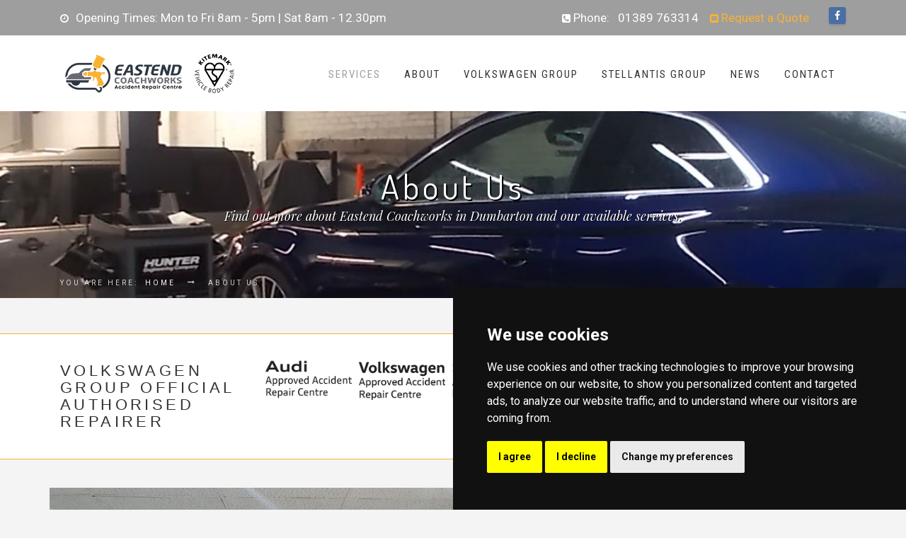

--- FILE ---
content_type: text/html; charset=UTF-8
request_url: https://www.eastendcoachworks.net/aboutus.html
body_size: 6543
content:


<!DOCTYPE html>
<!--[if IE 8 ]><html class="ie" xmlns="http://www.w3.org/1999/xhtml" xml:lang="en-US" lang="en-US"> <![endif]-->
<!--[if (gte IE 9)|!(IE)]><!--><html xmlns="http://www.w3.org/1999/xhtml" xml:lang="en-US" lang="en-US"><!-- InstanceBegin template="/Templates/main.dwt" codeOutsideHTMLIsLocked="false" --><!--<![endif]-->
<head>
    <!-- Basic Page Needs -->
    <meta charset="utf-8">
    <!--[if IE]><meta http-equiv='X-UA-Compatible' content='IE=edge,chrome=1'><![endif]-->
    <!-- InstanceBeginEditable name="doctitle" -->
	
	<title>About us at Eastend Coachwork</title>
	<meta name="description" content="Find out more about Eastend Coachworks in Dumbarton and our available services.">
	
	
	<meta property="og:type" content="website" /> 
<meta property="og:url"  content="https://www.eastendcoachworks.net/aboutus.html" /> 
<meta property="og:title" content="About us at Eastend Coachwork" /> 
<meta property="og:image" content="https://www.eastendcoachworks.net/images/slider/1.jpg" /> 
<meta property="og:description" content="Find out more about Eastend Coachworks in Dumbarton and our available services." />
	

   
    <!-- InstanceEndEditable -->
    <meta name="author" content="Aehweb">

    <!-- Mobile Specific Metas -->
    <meta name="viewport" content="width=device-width, initial-scale=1, maximum-scale=1">

    <!-- Bootstrap  -->
    <link rel="stylesheet" type="text/css" href="/stylesheets/bootstrap.css" >
 
    <!-- Theme Style -->
    <link rel="stylesheet" type="text/css" href="/stylesheets/style.css">

    <!-- Responsive -->
    <link rel="stylesheet" type="text/css" href="/stylesheets/responsive2.css">

    <!-- Colors -->
    <link rel="stylesheet" type="text/css" href="/stylesheets/colors/color16.css" id="colors">
    
    <!-- Favicon and touch icons  -->
    <link href="/icon/apple-touch-icon-48-precomposed.png" rel="apple-touch-icon-precomposed" sizes="48x48">
    <link href="/icon/apple-touch-icon-32-precomposed.png" rel="apple-touch-icon-precomposed">
    <link href="/images/favcon.png" rel="shortcut icon">    
        <script src="/javascript/html5shiv.js"></script>
        <script src="/javascript/respond.min.js"></script>
<!-- InstanceBeginEditable name="head" -->
	
	
	
	
<!-- InstanceEndEditable -->
	
	    
<link rel="canonical" href="https://www.eastendcoachworks.net/aboutus.html"/> 


<!-- Google tag (gtag.js) -->
<script async src="https://www.googletagmanager.com/gtag/js?id=G-TJYSNGM6SZ"></script>
<script>
  window.dataLayer = window.dataLayer || [];
  function gtag(){dataLayer.push(arguments);}
  gtag('js', new Date());

  gtag('config', 'G-TJYSNGM6SZ');
</script>
	
</head>                                 
<body class="header-sticky">
   

    <div id="site-wrapper">

        <!-- Site-header -->
        <div id="site-header">
            <div id="headerbar">
                <div class="container">
                    <div class="row">
                        <div class="col-md-12">
                            <div class="custom-info" style="font-size: 130%;">
                                <i class="fa fa-clock-o">
                                </i>Opening Times: Mon to Fri 8am - 5pm | Sat 8am - 12.30pm
                            </div><!-- /.custom-info -->

                            <div class="social-links">
                                
                                <a href="https://www.facebook.com/eastendcoachworks/">
                                    <i class="fa fa-facebook"></i>
                                </a>
                             
                            </div><!-- /.social-links -->

                            <nav id="site-navigator" class="top-navigator">
                                <ul id="menu-top-menu" class="menu">
                                    <li style="font-size: 130%;">
                                      <i class="fa fa-phone-square"></i> Phone: <a href="tel:01389763314">01389 763314
                                    </li></a>
									
									<li style="font-size: 130%;"><a href="/repair-quote.html" title="Request a quote for a vehicle repair" style="color: #f9b233;">
                                      <i class="fa fa-envelope-square"></i> Request a Quote </a>
                                    </li>
                                   
                                </ul>
                            </nav>
                            <!-- /.top-navigator -->
                        </div>
                    </div>
                </div><!-- /.container -->
            </div><!-- /.headerbar -->

            <!-- Header -->            
          <header id="header" class="header clearfix">
                <div class="container">
                    <div class="row">
                        <div class="col-md-12">
                            <div class="header-wrap clearfix">
                                <div id="logo" class="logo">
                                    <a href="/" rel="home" title="Home page for Eastend Coachworks">
                                        <img src="/images/logo-white-withkitemark.png" alt="Eastend Coachworks Ltd" title="Eastend Coachworks Ltd">
                                    </a>
                                </div><!-- /.logo -->
                                <div class="nav-wrap">
                                    <div class="btn-menu"></div><!-- //mobile menu button -->
                                    <nav id="mainnav" class="mainnav">
                                        <ul class="menu"> 
                                            <li class="home">
                             <a href="/our-services.html" title="See our services at Eastend Coachworks">Services</a>
                                                <ul class="submenu"> 
<li><a href="/minor-scuffs-dents.html" title="Minor Scuffs & Dents">Minor Scuffs & Dents</a></li>
<li><a href="/vehicle-repairs.html" title="Vehicle Repairs">Vehicle Repairs</a></li>
<li><a href="/wheel-steering-alignment.html" title="Wheel Steering Alignment">Wheel Steering Alignment</a></li>
<li><a href="/chassis-body-welding.html" title="Chassis and Body Welding">Chassis and Body Welding</a></li>
<li><a href="/plastic-headlamp-refurbishment.html" title="Head Lamps Refurbishment">Head Lamps Refurbishment</a></li>
<li><a href="/cosmetic-aluminium-repair-bonding-riveting.html" title="Cosmetic Aluminium Repair">Cosmetic Aluminium Repair</a></li>
                                                    
                                                </ul><!-- /.submenu -->
                                            </li>
											 <li><a href="/aboutus.html" title="About Us at Eastend Coachworks">About</a>
                                                <ul class="submenu"> 
													
													<li><a href="/aboutus.html" title="About Us at Eastend Coachworks">About Us</a></li>
                                                    
                                                    <li><a href="/testimonials.html" title="Customer Reviews">Customer Reviews</a></li>
                                                    <li><a href="/jobs-at-eastend-coachworks.html" title="Career with Eastend Coachworks">Careers</a></li>
                                                    
                                                    
                                                </ul><!-- /.submenu -->
                                            </li>                         
                                           
                                            <li><a href="#">Volkswagen Group</a>
                                                <ul class="submenu"> 
                <li><a href="/volkswagen.html" title="Read about Volkswagen Group">Read about Volkswagen Group</a></li>
                <li><a href="/audi.html" title="Read about Audi">Read about Audi</a></li>
                <li><a href="/seat.html" title="Read about SEAT">Read about SEAT</a></li>
				<li><a href="/skoda.html" title="Read about ŠKODA">Read about ŠKODA</a></li>
				<li><a href="/cupra.html" title="Read about CUPRA">Read about CUPRA</a></li>
				<li><a href="/vw-commercial-vehicles.html" title="VW Commerical Vehicles">VW Commerical Vehicles</a></li>
                                                </ul><!-- /.submenu -->
                                            </li>
											
											<li><a href="/stellantis-group.html" title="Stellantis Group">Stellantis Group</a></li>

                                            <li><a href="#">News</a>
                                                <ul class="submenu"> 
                <li><a href="/latest-news.html" title="Our Latest News">Our Latest News</a></li>
				
                                                    
                                                </ul><!-- /.submenu -->
                                            </li>

                                                         
                                           
                                            <li><a href="/contactus.html">Contact</a></li>
                                        </ul><!-- /.menu -->
                                    </nav><!-- /.mainnav -->
                                    
                                </div><!-- /.nav-wrap -->
                                
                            </div><!-- /.header-wrap -->
                        </div>
                    </div> <!-- /.row -->
                </div> <!--  /.container -->
            </header><!-- /.header -->
			
			
			
			
			
			
			
			
            <!-- InstanceBeginEditable name="body" -->
			
			
			
			 <!-- Slider -->
             <!-- Page title -->
            <div class="flat-row page-title parallax parallax1">
                <div class="container">
                    <div class="row">
                        <div class="col-md-12">                    
                            <div class="page-title-heading">
                                <h1 class="title" style="text-shadow: 2px 2px #000;">About Us</h1>
                                <p class="subtitle" style="text-shadow: 1px 1px #000;">Find out more about Eastend Coachworks in Dumbarton and our available services.</p>
                            </div><!-- /.page-title-captions --> 
                            <div class="breadcrumbs">
                                <p>You are here:</p>
                                <ul>
                                    <li><a href="/" title="Home page for Eastend Coachworks in Dumbarton">Home</a></li>
                                   <!-- <li><a href="#">SERVICES</a></li> -->
                                    <li class="active">About Us</li>
                                </ul>                   
                            </div><!-- /.breadcrumbs --> 
                        </div><!-- /.col-md-12 -->  
                    </div><!-- /.row -->  
                </div><!-- /.container -->                      
            </div><!-- /.page-title --> 
        </div><!--  /.site-header -->
		
		
		
		<div id="site-content"> <section class="client" style="border-bottom: 1px solid #f9b233; border-top:1px solid #f9b233;">
                <div class="container">
                    <div class="row">
                        <div class="col-md-3">
                            <h4>Volkswagen Group Official Authorised Repairer</h4>
                        </div>
						
						<div class="col-md-9">
                            <div class="wrap-img-client">
                                <img src="images/car-logos/audi.jpg" alt="Audi" title="Audi" style="margin-top:15px;" >
                            </div>

                            <div class="wrap-img-client">
                                <img src="images/car-logos/vw.jpg" alt="Volkswagen" title="Volkswagen" style="margin-top:15px;">
                            </div>

                            <div class="wrap-img-client">
                                <img src="images/car-logos/seat.jpg" alt="SEAT" title="SEAT" style="margin-top:15px;">
                            </div>
						
						 <div class="wrap-img-client">
                                <img src="images/car-logos/cupra.jpg" alt="CUPRA" title="CUPRA" style="margin-top:15px;">
                            </div>
						
						

                            <div class="wrap-img-client">
                               <img src="images/car-logos/skoda.jpg" alt="skoda" title="skoda" style="margin-top:15px;">
                            </div>
						
						<div class="wrap-img-client">
                               <img src="images/car-logos/vw-commercial-vehicles.jpg" alt="Volkswagen Commercial Vehicles" title="Volkswagen Commercial Vehicles" style="margin-top:15px; width:100%;">
                            </div>
						
						
						
                        </div>
                    </div>
                </div>
            </section>


			
			<div style="height:40px;"></div>
            <!-- Services -->
            <section class="services-detail popup">
                <div class="container">
                    <div class="row">
                        <div class="col-md-8">
                            <div class="one-columns content-detail">
                                <div class="images-single object">
                                    <div class="thumb">
                                       <img src="images/pages/about-us2.jpg" style="width:100%;" alt="About Eastend Coachworks" title="About Eastend Coachworks"/>
                                    </div>
                                </div><!-- /.images-single -->

                               
								
								
							</div>
                            <div class="one-columns content-detail" style="margin-left:10px; margin-right:10px;">

                                <div class="flat-text-content object">
                                
                                    <div class="content">
                                     <h3 class="title">About us at Eastend Coachworks Ltd</h3>
		  <p>National award winners for repairs and customer service.</p>
		  <p>West Dunbartonshire's Volkswagen Group Official Authorised Repairer – Audi, Volkswagen, Cupra, Seat and Skoda. We have on-site Volkswagen diagnostic equipment to deal with the latest technology on your vehicle, such as ADAS and lane departure recalibration, which is imperative this is carried out if your vehicle has been damaged and repaired.</p>
		  <p><section class="client">
                <div class="container">
                    <div class="row">
                        <div class="col-md-4">
                            <h4>Volkswagen Group Official Authorised Repairer</h4>
                        </div>
                        <div class="col-md-4">
                            <div class="wrap-img-client">
                                <img src="images/car-logos/audi.jpg" alt="Audi" title="Audi">
                            </div>

                            <div class="wrap-img-client">
                                <img src="images/car-logos/vw.jpg" alt="Volkswagen" title="Volkswagen">
                            </div>
							<div style="clear:both;"></div>

                            <div class="wrap-img-client">
                                <img src="images/car-logos/seat.jpg" alt="SEAT" title="SEAT">
                            </div>
							

                            <div class="wrap-img-client">
                               <img src="images/car-logos/skoda.jpg" alt="skoda" title="skoda">
                            </div>
                        </div>
                    </div>
                </div>
            </section></p>

<p><section class="client">
                <div class="container">
                    <div class="row">
                        <div class="col-md-4">
                            <h4>Official authorised repairer status for Stellantis Group:</h4>
                        </div>
                        <div class="col-md-4">
                            <div class="wrap-img-client">
                                <img src="images/car-logos/vauxhall.jpg" alt="Vauxhall" title="Vauxhall" style="width:75px;">
                            </div>

                            <div class="wrap-img-client">
                                <img src="images/car-logos/peugeot.jpg" alt="Peugeot" title="Peugeot" style="width:75px;">
                            </div>

                            <div class="wrap-img-client">
                                 <img src="images/car-logos/citroen.jpg" alt="Citroen" title="Citroen" style="width:75px;">
                            </div>
							
							<div style="clear:both;height:25px;" ></div>

                            <div class="wrap-img-client">
                                <img src="images/car-logos/fiat.jpg" alt="Fiat" title="Fiat" style="width:75px;">
                            </div>
							 <div class="wrap-img-client">
                                <img src="images/car-logos/DS.jpg" alt="DS" title="DS" style="width:75px;">
                            </div>
							 <div class="wrap-img-client">
                                <img src="images/car-logos/jeep.jpg" alt="Jeep" title="Jeep" style="width:75px;">
                            </div>
                        </div>
                    </div>
                </div>
            </section>
</p>
								
								<div class="row" style="margin-top:20px;">
                       
						 <div class="col-md-12"><img src="/images/endurance-race/banner2.jpg" title="Eastend Coachworks: Winners of the Formula PBN Cup 2022" alt="Eastend Coachworks: Winners of the Formula PBN Cup 2022" style="width:100%;"><br><br>
						 <p><strong>Eastend Coachworks Ltd is the proud winner of the VAG Formula PBN Cup 2022 endurance race. This 'race' started in September 2022 with a wide range of UK-wide Volkswagen/Audi-approved paint and body workshops competing against each other, and we were confirmed winners in January 2023. This is a testament to our consistent commitment to the highest possible standards of service within our workshop.</strong></p></div>						
						<div class="col-md-2"></div>
						
					</div>

		  <p>All our repairs are fully warranted and carried out by qualified ATA registered technicians.</p>
										
										<img src="images/pages/about-us.jpg" style="width:100%; padding-bottom: 20px;" alt="About Eastend Coachworks" title="About Eastend Coachworks"/>
										
										<p>If you have been involved in an accident or want some advice on a vehicle repair, give us a call, and we can give our expert advice.</p>
		  <p>If you have an accident and it is not your fault, we can also assist and advise you on the best route to having your vehicle repaired and if immobile getting you back on the road. (subject to you having all the required details) at no cost to yourself.</p>
        <ul class="list-style-check">
          <li>Full manufacturer guarantee on all the workmanship on repairs carried out by us .</li>
          
          <li class="li-last">We will give you Free estimate for all types of vehicle repairs</li>
        </ul>
		<p>Contact us for a no-obligation quotation or any enquiry about vehicle repairs. We will give you free expert advice.</p>
        <a class="btn btn-primary btn-lg btn-icon-right" href="contactus.html" style="background-color: #f9b233; color:#000;">CONTACT US</a>
        
                                </div><!-- /.text-content -->

                              
                            </div><!-- /.three-columns -->
                        </div> <!-- /.col-md-9 -->
						</div>

                        <div class="col-md-4">
                            <div class="sidebars">
                                <div class="sidebars-wrap">
                                    <aside class="sidebar">
                                        <div class="widget widget_nav_menu">
                                            <h3 class="widget-title">Our Services</h3>
                                            <div class="menu-our-services-container">
                                                <ul id="menu-our-services" class="menu">
													
													
													 <li class="menu-item"><a href="/our-services.html" title="Our Services at Eastend Coachworks">Our Services</a></li>
                                    <li class="menu-item"><a href="/minor-scuffs-dents.html" title="Minor Scuffs & Dents">Minor Scuffs & Dents</a></li>
                                    <li class="menu-item"><a href="/vehicle-repairs.html" title="Vehicle Repairs">Vehicle Repairs</a></li>
                                    <li class="menu-item"><a href="/wheel-steering-alignment.html" title="Wheel Steering Alignment">Wheel Steering Alignment</a></li>
                                    <li class="menu-item"><a href="/chassis-body-welding.html" title="Chassis and Body Welding">Chassis and Body Welding</a></li>
                                    <li class="menu-item"><a href="/plastic-headlamp-refurbishment.html" title="Head Lamps Refurbishment">Head Lamps Refurbishment</a></li>
									 <li class="menu-item"><a href="/cosmetic-aluminium-repair-bonding-riveting.html" title="Cosmetic Aluminium Repair">Cosmetic Aluminium Repair</a></li>
													
													<li><h5 style="color: #fff;">Volkswagen Group Official Authorised Repairer: Audi, Volkswagen, SEAT, CUPRA and ŠKODA</h5> <h5 style="color: #fff;">Full Volkswagen Group Official Diagnostic Equipment</h5> <h5 style="color: #fff;">Our facilities cater for all makes and models of vehicles.</h5><h5 style="color: #fff;">Official authorised repairer status for Stellantis Group vehicles: Vauxhall, Peugeot, Citroen, Fiat, DS and Jeep</h5></li>
                                                    
                                                </ul>
                                            </div>
                                        </div>
                                            
                                    </aside>
                                
                            </div> <!-- /.sidebars -->
                        </div><!--  /.col-md-3 -->
                    </div><!-- /.row -->
                </div><!-- /.container --> 
				</div>
            </section>

            <div class="flat-divider d10px"></div>
		
		<section class="flat-row flat-bg-white blog blog-grid pad-top70px pad-bottom20px">
                <div class="container">
                    <div class="row">
                        <div class="col-md-6 col-md-offset-3">
                            <div class="title-section">
                                <h2 class="title">Read our  Latest News</h2>
                                <p class="desc-title">Latest news from Eastend Coachworks</p>
                           </div>
                        </div><!-- /.col-md-6 -->
                    </div><!-- /.row -->

                    <div class="row">
                        <div class="col-md-12">
                            <div class="blog-carousel-slider post-wrap">
								
								
								
									
                                

                               

                                
                            </div><!-- /.blog-carousel-slider -->
                        </div><!-- /.col-md-12 -->
                    </div><!-- /.row -->
                </div><!-- /.container -->
            </section><!-- /.flat-row -->
        </div><!--/.site-content -->

			
			
			
			
			
			<!-- InstanceEndEditable -->

           
			
			
			
			
			
			
			
			
			
			
			
			
			
			

        <div class="site-footer">
            <div class="footer-widgets">
                <div class="container">
                    <div class="row">                            
                        <div id="text01" class="widget widget_text ">
                            <div class="textwidget">
                                <div class="footer-info">
                                    <p>
                                        <a href="/" title="Eastend Coachworks in Dumbarton"><img alt="Eastend Coachworks in Dumbarton" title="Eastend Coachworks in Dumbarton" src="/images/2021/logo-white.png"></a>
                                    </p>
                                    <p>Eastend Coachworks established in 1982. We have an excellent reputation for quality and customer care; nobody does it better regarding vehicle body repairs after an accident. We pride ourselves on attention to detail with all vehicle repairs. This gives us the confidence to provide a full 3 yr guarantee on all our repairs.</p>
                                    <div class="two-columns row">
                                        <div class="object">
                                            <i class="fa fa-map-marker"></i>
											
                                            <strong>Elm Road, Dumbarton,<br> West Dunbartonshire,<br> G82 2RH </strong> <br>
                                            <i class="fa fa-phone"></i>
                                            <strong>Tel:</strong> <a href="tel:01389763314">01389 763314</a>
                                        </div>
                                        <div class="object ft-phone">
                                            
                                            <i class="fa fa-envelope"></i>
                                            <strong>E-mail:</strong>
                                            <a href="mailto:repairs@eastendcoachworks.net">Email Us</a><br>
											<p>Based on Elm Road within Broadmeadow Industrial Estate, Dumbarton</p>
                                        </div>
                                    </div><!-- /.row -->
                                    <a href="/repair-quote.html" class="button" style="background-color: #f9b233; color: #fff;">
                                        <i class="fa fa-download"></i>Request an Estimate</a>

                                </div>
                            </div>
                        </div>
                        <div class="widget widget_nav_menu">
                            <h3 class="widget-title">OUR SERVICES</h3>
                            <div class="menu-sample-pages-container">
                                <ul  class="menu">
									
									 <li><a href="/our-services.html" title="Our Services at Eastend Coachworks">Our Services</a></li>
                                    <li><a href="/minor-scuffs-dents.html" title="Minor Scuffs & Dents">Minor Scuffs & Dents</a></li>
                                    <li><a href="/vehicle-repairs.html" title="Vehicle Repairs">Vehicle Repairs</a></li>
                                    <li><a href="/wheel-steering-alignment.html" title="Wheel Steering Alignment">Wheel Steering Alignment</a></li>
                                    <li><a href="/chassis-body-welding.html" title="Chassis and Body Welding">Chassis and Body Welding</a></li>
                                    <li><a href="/plastic-headlamp-refurbishment.html" title="Head Lamps Refurbishment">Head Lamps Refurbishment</a></li>
									 <li><a href="/cosmetic-aluminium-repair-bonding-riveting.html" title="Cosmetic Aluminium Repair">Cosmetic Aluminium Repair</a></li>									
                                </ul>
								
								 <br><h3 class="widget-title">STELLANTIS GROUP</h3>
                            <div class="menu-sample-pages-container">
                                <ul  class="menu">
									
									 <li><a href="/stellantis-group.html" title="Stellantis Group">Read about Stellantis Group</a></li>
                                    									
                                </ul>
                            </div>
                            </div>
                        </div>
						
						
                   
                        <div class="widget widget_nav_menu">
                            <h3 class="widget-title">Volkswagen Group</h3>
                            <div class="menu-sample-pages-container">
                                <ul  class="menu">
									<li><a href="/volkswagen.html" title="Read about Volkswagen Group">Read about Volkswagen Group</a></li>
                                    <li><a href="/audi.html" title="Read about Audi">Read about Audi</a></li>
                                    <li><a href="/seat.html" title="Read about SEAT">Read about SEAT</a></li>
									<li><a href="/cupra.html" title="Read about CUPRA">Read about CUPRA</a></li>
									<li><a href="/skoda.html" title="Read about ŠKODA">Read about ŠKODA</a></li>
									<li><a href="/vw-commercial-vehicles.html" title="VW Commerical Vehicles">VW Commerical Vehicles</a></li>
                                </ul>
                            </div>
                        </div>
                    
                        <div class="widget widget_nav_menu">
                            <h3 class="widget-title">HELP/LEGAL</h3>
                            <div class="menu-sample-pages-container">
                                <ul  class="menu">
									<li><a href="/contactus.html" title="Contact Us">Contact Us</a></li>
                                    <li><a href="/aboutus.html" title="About Us">About Us</a></li>
                                    <li><a href="/testimonials.html" title="Review">Reviews</a></li>
                                    <li><a href="/jobs-at-eastend-coachworks.html" title="Jobs">Jobs</a></li>
									<li><a href="/latest-news.html" title="Our Latest News">Our Latest News</a></li>
                                    <li><a href="/privacy-policy.html" title="Privacy Policy">Privacy Policy</a></li>
                                    <li><a href="/sitemap.html" title="HTML Sitemap">HTML Sitemap</a></li>
                                </ul>
                            </div>
                        </div>                        
                    </div><!-- /.row -->
                </div><!-- /.container -->
          </div><!-- /.footer-widgets -->
            <div class="footer-content">
                <div class="container">
                    <div class="row">
                        <div class="col-md-12">
                            <div class="copyright">
                                <div class="social-links">
                                    
                                    <a href="https://www.facebook.com/eastendcoachworks/">
                                        <i class="fa fa-facebook"></i>
                                    </a>
                                    
                                </div><!-- /.social-links -->
                                <div class="copyright-content">
                                    &copy; <script>
                                        document.write(new Date().getFullYear())
                                    </script> Eastend Coachworks Ltd. Designed and Developed by <a href="https://www.aehweb.co.uk" title="West Dunbartonshire Web Design Company">Aehweb</a>    
                                </div><!-- /.copyright-content -->
                            </div>
                        </div>
                    </div>
                </div>
            </div>
            <!-- Go Top -->
            <a class="go-top">
            </a> 
        </div>
        
    </div><!-- /.site-wrapper -->    
    
    <!-- Javascript -->
    <script type="text/javascript" src="/javascript/jquery.min.js"></script>
    <script type="text/javascript" src="/javascript/bootstrap.min.js"></script>
    <script type="text/javascript" src="/javascript/owl.carousel.js"></script>
    <script type="text/javascript" src="/javascript/jquery.flexslider-min.js"></script>
    <script type="text/javascript" src="/javascript/jquery.magnific-popup.min.js"></script>
    <script type="text/javascript" src="/javascript/jquery.sticky.js"></script>
    <script type="text/javascript" src="/javascript/jquery.easing.js"></script>
    <script type="text/javascript" src="https://maps.googleapis.com/maps/api/js?key=AIzaSyCIm1AxfRgiI_w36PonGqb_uNNMsVGndKo&v=3.7"></script>
    <script type="text/javascript" src="/javascript/gmap3.min.js"></script>
    <script type="text/javascript" src="/javascript/parallax.js"></script>
    <script type="text/javascript" src="/javascript/imagesloaded.min.js"></script>
    <script type="text/javascript" src="/javascript/jquery.isotope.min.js"></script>
    <script type="text/javascript" src="/javascript/jquery-waypoints.js"></script>
    <script type="text/javascript" src="/javascript/jquery.cookie.js"></script>
    <script type="text/javascript" src="/javascript/main.js"></script>

    <!-- Revolution Slider -->
    <script type="text/javascript" src="/javascript/jquery.themepunch.tools.min.js"></script>
    <script type="text/javascript" src="/javascript/jquery.themepunch.revolution.min.js"></script>
    <script type="text/javascript" src="/javascript/slider.js"></script>
		
		
		
		<!-- InstanceBeginEditable name="scripts" -->
		
		
		<!-- InstanceEndEditable -->
		
	<!-- Cookie Consent by FreePrivacyPolicy.com https://www.FreePrivacyPolicy.com -->
<script type="text/javascript" src="//www.freeprivacypolicy.com/public/cookie-consent/4.0.0/cookie-consent.js" charset="UTF-8"></script>
<script type="text/javascript" charset="UTF-8">
document.addEventListener('DOMContentLoaded', function () {
cookieconsent.run({"notice_banner_type":"simple","consent_type":"express","palette":"dark","language":"en","page_load_consent_levels":["strictly-necessary"],"notice_banner_reject_button_hide":false,"preferences_center_close_button_hide":false,"page_refresh_confirmation_buttons":false,"website_name":"https://www.eastendcoachworks.net/","website_privacy_policy_url":"https://www.eastendcoachworks.net/privacy-policy.html"});
});
</script>

<noscript>Cookie Consent by <a href="https://www.freeprivacypolicy.com/" rel="noopener">Free Privacy Policy Generator</a></noscript>
<!-- End Cookie Consent by FreePrivacyPolicy.com https://www.FreePrivacyPolicy.com -->





<!-- Below is the link that users can use to open Preferences Center to change their preferences. Do not modify the ID parameter. Place it where appropriate, style it as needed. -->

<a href="#" id="open_preferences_center">Update cookies preferences</a>






<!-- Below is the link that users can use to open Preferences Center to change their preferences. Do not modify the ID parameter. Place it where appropriate, style it as needed. -->

<a href="#" id="open_preferences_center">Update cookies preferences</a>
	


</body>
<!-- InstanceEnd --></html>

--- FILE ---
content_type: text/css
request_url: https://www.eastendcoachworks.net/stylesheets/style.css
body_size: 9806
content:
/**
  * Name: Anycar
  * Version: 1.0
  * Author: Themesflat
  * Author URI: http://www.themesflat.com
*/

@import url("font-awesome.css");
@import url("animate.css");
@import url("font-face.css");
@import url("flexslider.css");
@import url("owl.carousel.css");
@import url("shortcodes.css");
@import url("magnific-popup.css");
@import url("revolution-slider.css");
@import url("jquery.flex-images.css");
@import url("https://fonts.googleapis.com/css?family=Dosis:400,200,300,500,600,800,700|Playfair+Display:400,400italic,700,700italic,900,900italic|Roboto:400,100,400italic,300italic,300,100italic,500,700,500italic,900italic,900,700italic|Roboto+Condensed:400,300,300italic,700italic,700,400italic");

/**
  * Reset
  * Repeatable Patterns
  * Headerbar
  * Header
  * Page title
  * Breadcrumbs
  * Blog
  * Blog-grid
  * Blog medium
  * Navigation
  * Services
  * Widget
  * Footer
  * GoTop Button
  * Flat 404
  * Parallax
  * Boxed
  * Switcher
  * Flat map
  * Revolution Slider
  * Preload
*/

/* Reset
-------------------------------------------------------------- */
	html {
		overflow-y: scroll;
		-webkit-text-size-adjust: 100%;
		   -ms-text-size-adjust: 100%;
	}

	body {
		line-height: 1.8;
		-webkit-font-smoothing: antialiased;
		-webkit-text-size-adjust: 100%;
		   -ms-text-size-adjust: 100%;+-
	}

	a, abbr, acronym, address, applet, article, aside, audio, b, big, blockquote, body, caption, canvas, center, cite, code,
	dd, del, details, dfn, dialog, div, dl, dt, em, embed, fieldset, figcaption, figure, form, footer, header, hgroup, h1, h2, h3, h4, h5, h6, html, i, iframe, img, ins, kbd, label, legend, li, mark, menu, nav,object, ol, output, p, pre, q, ruby, s, samp, section, small, span, strike, strong, sub, summary, sup, tt, table, tbody, textarea, tfoot, thead, time, tr, th, td, u, ul, var, video  { 
		font-family: inherit; 
		font-size: 100%; 
		font-weight: inherit; 
		font-style: inherit; 
		vertical-align: baseline; 
		margin: 0; 
		padding: 0; 
		border: 0; 
		outline: 0;
		background: transparent;
	}

	article, aside, details, figcaption, figure, footer, header, hgroup, menu, nav, section { 
		display: block;
	}

	ol, ul {
		list-style: none;
	}

	blockquote, q { 
		-webkit-hyphens: none;
		  -moz-hyphens: none;
		   -ms-hyphens: none;
		       hyphens: none;
		        quotes: none;
	}

	figure {
		margin: 0;
	}

	:focus {
		outline: 0;
	}

	table { 
		border-collapse: collapse; 
		border-spacing: 0;
	}

	img {
		border: 0;
		-ms-interpolation-mode: bicubic;
		vertical-align: middle;
	}

	legend {
		white-space: normal;
	}

	button,
	input,
	select,
	textarea {
		font-size: 100%;
		margin: 0;
		max-width: 100%;
		vertical-align: baseline;
		-webkit-box-sizing: border-box;
		  -moz-box-sizing: border-box;
		       box-sizing: border-box;
	}

	button,
	input {
		line-height: normal;
	}

	input,
	textarea {
		background-image: -webkit-linear-gradient(hsla(0,0%,100%,0), hsla(0,0%,100%,0)); /* Removing the inner shadow, rounded corners on iOS inputs */
	}

	button,
	input[type="button"],
	input[type="reset"],
	input[type="submit"] {
		line-height: 1;
		cursor: pointer; /* Improves usability and consistency of cursor style between image-type 'input' and others */
		-webkit-appearance: button; /* Corrects inability to style clickable 'input' types in iOS */
		border: none;
	}

	input[type="checkbox"],
	input[type="radio"] {
		padding: 0; /* Addresses excess padding in IE8/9 */
	}

	input[type="search"] {
		-webkit-appearance: textfield; /* Addresses appearance set to searchfield in S5, Chrome */
	}

	input[type="search"]::-webkit-search-decoration { /* Corrects inner padding displayed oddly in S5, Chrome on OSX */
		-webkit-appearance: none;
	}

	button::-moz-focus-inner,
	input::-moz-focus-inner { /* Corrects inner padding and border displayed oddly in FF3/4 www.sitepen.com/blog/2008/05/14/the-devils-in-the-details-fixing-dojos-toolbar-buttons/ */
		border: 0;
		padding: 0;
	}

	*,
	*:before,
	*:after {
		-webkit-box-sizing: border-box;
		   -moz-box-sizing: border-box;
		        box-sizing: border-box;
	}

/* Repeatable Patterns
-------------------------------------------------------------- */
*,
*:before,
*:after {
	-webkit-box-sizing: border-box;
	   -moz-box-sizing: border-box;
			box-sizing: border-box;
}

body {
    font-family: "Roboto",sans-serif;
    font-size: 14px;
    line-height: 1.8;
    font-weight: 400;
    color: #777;
    background: rgb(244, 244, 244);
}

a {		
	color: #333;
	text-decoration: none;
	-webkit-transition: all 0.3s ease-in-out;
	   -moz-transition: all 0.3s ease-in-out;
		-ms-transition: all 0.3s ease-in-out;
		 -o-transition: all 0.3s ease-in-out;
			transition: all 0.3s ease-in-out;
}

a:hover,
a:focus {
	color: #2d5aae;
	text-decoration: none;
	outline: 0;
	-webkit-transition: all 0.3s ease-in-out;
	   -moz-transition: all 0.3s ease-in-out;
		-ms-transition: all 0.3s ease-in-out;
		 -o-transition: all 0.3s ease-in-out;
			transition: all 0.3s ease-in-out;
}

a.link {
    color: rgb(51, 51, 51);
    padding-bottom: 2px;
    font-weight: bold;
    border-bottom: 2px solid #00c365;
}

ul, ol {
	padding: 0;
}

img {
	max-width: 100%;
	height: auto;	
	-webkit-transition: all 0.3s ease-in-out;
	   -moz-transition: all 0.3s ease-in-out;
	    -ms-transition: all 0.3s ease-in-out;
	     -o-transition: all 0.3s ease-in-out;
	        transition: all 0.3s ease-in-out;	
}

.img-left {
	margin: -10px 50px 0 0 !important;
	float: left;
}

.img-right {
	margin: 0 0 0 50px !important;
	float: right;
}

b, strong {
	font-weight: 700;
}

p {
	margin-top: 0;
    margin-bottom: 20px;
}

p:last-child {
	margin-bottom: 0;
}

h1 { font-size: 48px;}
h2 { font-size: 30px;}
h3 { font-size: 24px;}
h4 { font-size: 18px;}
h5 { font-size: 16px;}
h6 { font-size: 14px;}

h1, h2, h3, h4, h5, h6 {
    font-family: "Arial",sans-serif;
    font-weight: 400;
    font-style: normal;
		
}

h1, h2, h3, h4, h5, h6 {
	margin: 30px 0 20px 0;
    color: #333;
    line-height: 1.1;
    
    letter-spacing: 0.1em;
}

button {
	border: none;
}

button,
input[type="button"],
input[type="reset"],
input[type="submit"] {		
	color: #fff;
    background-image: none;
    height: 45px;
    line-height: 45px;
    padding: 0 40px;
    background-color: #2d5aae;
    cursor: pointer;
    white-space: nowrap;
    border: none;
    display: inline-block;
    -webkit-box-shadow: 0 2px 3px rgba(0, 0, 0, 0.12);
       -moz-box-shadow: 0 2px 3px rgba(0, 0, 0, 0.12);
        -ms-box-shadow: 0 2px 3px rgba(0, 0, 0, 0.12);
         -o-box-shadow: 0 2px 3px rgba(0, 0, 0, 0.12);
    		box-shadow: 0 2px 3px rgba(0, 0, 0, 0.12);
    -webkit-border-radius: 3px;
       -moz-border-radius: 3px;
        -ms-border-radius: 3px;
         -o-border-radius: 3px;
    		border-radius: 3px;
    -webkit-transition: all 0.3s ease 0s;
       -moz-transition: all 0.3s ease 0s;
        -ms-transition: all 0.3s ease 0s;
         -o-transition: all 0.3s ease 0s;
            transition: all 0.3s ease 0s;
}

button:hover,
input[type="button"]:hover,
input[type="reset"]:hover,
input[type="submit"]:hover {
	-webkit-box-shadow: 0 4px 8px rgba(0, 0, 0, 0.3);
       -moz-box-shadow: 0 4px 8px rgba(0, 0, 0, 0.3);
        -ms-box-shadow: 0 4px 8px rgba(0, 0, 0, 0.3);
         -o-box-shadow: 0 4px 8px rgba(0, 0, 0, 0.3);
    		box-shadow: 0 4px 8px rgba(0, 0, 0, 0.3);
    color: #fff;
}

select,
textarea,
input[type="text"],
input[type="password"],
input[type="datetime"],
input[type="datetime-local"],
input[type="date"],
input[type="month"],
input[type="time"],
input[type="week"],
input[type="number"],
input[type="email"],
input[type="url"],
input[type="search"],
input[type="tel"],
input[type="color"] {	
	width: 100%;
    border: none;
	border-bottom: 1px solid rgba(0, 0, 0, 0.1);
	background-color: transparent;		
	height: 45px;
	padding: 0;
	-webkit-border-radius: 0;
	   -moz-border-radius: 0;
	    -ms-border-radius: 0;
	     -o-border-radius: 0;
	        border-radius: 0;
	-webkit-transition: all 0.3s ease-in-out;
	   -moz-transition: all 0.3s ease-in-out;
	    -ms-transition: all 0.3s ease-in-out;
	     -o-transition: all 0.3s ease-in-out;
	        transition: all 0.3s ease-in-out;
	
}

select {
    border: none;
    border-bottom: 1px solid rgba(0, 0, 0, 0.1);
    background: none;
    height: 45px;
    padding: 0;
    line-height: 100%;
    outline: 0;
    max-width: 100%;
    background-image: url(../images/icon/caret.png);
    background-position: 99% center;
    background-repeat: no-repeat;
    position: relative;
    text-indent: 0.01px;
    text-overflow: '';
    cursor: pointer;
    -webkit-appearance: none;
    -moz-appearance: none;
    -webkit-box-shadow: none;
    -moz-box-shadow: none;
    -ms-box-shadow: none;
    -o-box-shadow: none;
    box-shadow: none;
}

textarea:focus,
input[type="text"]:focus,
input[type="password"]:focus,
input[type="datetime"]:focus,
input[type="datetime-local"]:focus,
input[type="date"]:focus,
input[type="month"]:focus,
input[type="time"]:focus,
input[type="week"]:focus,
input[type="number"]:focus,
input[type="email"]:focus,
input[type="url"]:focus,
input[type="search"]:focus,
input[type="tel"]:focus,
input[type="color"]:focus {
	border-color: #2d5aae;
	-webkit-box-shadow: none;
	   -moz-box-shadow: none;
			box-shadow: none;
			
}

textarea {
    height: auto;
    line-height: 1.8em;
    height: 150px;
    resize: none;
}

input[type="checkbox"] {
	display: inline;
}

textarea:-moz-placeholder,
textarea::-moz-placeholder,
input:-moz-placeholder,
input::-moz-placeholder {		
	color: #bebebe;
	-ms-filter: "progid:DXImageTransform.Microsoft.Alpha(Opacity=100)";
       	filter: alpha(opacity=100);
       opacity: 1;
}

input:-ms-input-placeholder {
	color: #bebebe;
}

textarea::-webkit-input-placeholder,
input::-webkit-input-placeholder {
	color: #bebebe;
	-ms-filter: "progid:DXImageTransform.Microsoft.Alpha(Opacity=100)";
       	filter: alpha(opacity=100);
       opacity: 1;
}

@-webkit-keyframes pop-scale { 0% { -webkit-transform: scale(0.7) } 100% { -webkit-transform: scale(1) } }
@-moz-keyframes pop-scale { 0% { -moz-transform: scale(0.7) } 100% { -moz-transform: scale(1) } }
@keyframes pop-scale { 0% { transform: scale(0.7) } 100% { transform: scale(1) } }

/* bootstrap resetting elements */
.btn {
	background-image: none;
}

textarea, 
input[type="text"],
input[type="password"], 
input[type="datetime"], 
input[type="datetime-local"], 
input[type="date"], 
input[type="month"], 
input[type="time"], 
input[type="week"], 
input[type="number"], 
input[type="email"], 
input[type="url"], 
input[type="search"], 
input[type="tel"], 
input[type="color"], 
.uneditable-input,
.dropdown-menu,
.navbar .nav > .active > a, 
.navbar .nav > .active > a:hover, 
.navbar .nav > .active > a:focus {
	-webkit-appearance: none;
	text-shadow: none;
	-webkit-box-shadow: none;
	   -moz-box-shadow: none;
	     -o-box-shadow: none;
	        box-shadow: none;
	color: #333;
    font-family: Helvetica, Arial, 'sans-serif';
    font-style: italic;
	font-size: 20px;
}

.two-columns .object{
	width: 50%;
}

.three-columns .object{
	width: 33.33%;
}

.four-columns .object{
	width: 25%;
}

.five-columns .object{
	width: 20%;
}

.six-columns .object{
	width: 16.6666%;
}

.two-columns .object,
.three-columns .object,
.four-columns .object,
.five-columns .object,
.six-columns .object{
	float: left;
	padding: 0 15px;
}

.two-columns ,
.three-columns ,
.four-columns ,
.five-columns  {
	overflow: hidden;
}

.home-v1 .project-wrap {
    margin: 0 -2px;
}

.home-v1 .five-columns .object {
    padding: 0 2px;
    margin-bottom: 4px;
}

/* Headerbar
-------------------------------------------------------------- */
#headerbar {
	background: #25498e;
}

#site-header #headerbar {
    color: #fff;
    font-size: 13px;
    padding: 10px 0;
}

/*Custom-info*/
#site-header #headerbar .custom-info {
    float: left;
}

#site-header #headerbar .custom-info i {
    margin-right: 10px;
    color: #fff;
}

/*Top navigator*/
#site-header #headerbar .top-navigator {
    float: right;
}

#site-header #headerbar .top-navigator .menu li {
    list-style: none;
    float: left;
    z-index: 9;
}

#site-header #headerbar .top-navigator .menu li.menu-item-has-children {
    position: relative;
    z-index: 999;
}

#site-header #headerbar .top-navigator .menu li .sub-menu {
    position: absolute;
    top: 34px;
    left: 0;
    width: 200px;
    margin: 0;
    padding: 0;
    visibility: hidden;
    display: none\999;
    -webkit-box-shadow: 0 2px 3px rgba(0, 0, 0, 0.12);
       -moz-box-shadow: 0 2px 3px rgba(0, 0, 0, 0.12);
        -ms-box-shadow: 0 2px 3px rgba(0, 0, 0, 0.12);
         -o-box-shadow: 0 2px 3px rgba(0, 0, 0, 0.12);
    		box-shadow: 0 2px 3px rgba(0, 0, 0, 0.12);
    -webkit-border-radius: 0 0 3px 3px;
       -moz-border-radius: 0 0 3px 3px;
        -ms-border-radius: 0 0 3px 3px;
         -o-border-radius: 0 0 3px 3px;
    		border-radius: 0 0 3px 3px;
    -webkit-opacity: 0;
    -khtml-opacity: 0;
    -moz-opacity: 0;
    opacity: 0;
    -ms-filter: progid:DXImageTransform.Microsoft.Alpha(opacity=0);
    filter: alpha(opacity=0);
}

#site-header #site-navigator .menu li:hover > .sub-menu {
    -webkit-opacity: 1;
    -khtml-opacity: 1;
    -moz-opacity: 1;
    opacity: 1;
    -ms-filter: progid:DXImageTransform.Microsoft.Alpha(opacity=100);
    filter: alpha(opacity=100);
    visibility: visible;
    display: block\9;
}

#site-header #headerbar .top-navigator .menu li.menu-item-has-children a {
    padding-right: 3px;
}

#site-header #headerbar .top-navigator .menu li.menu-item-has-children ul {
    background-color: #2d5aae;
}

#site-header #headerbar .top-navigator .menu li .sub-menu li a:hover {
    background-color: rgba(0, 0, 0, 0.1);
}

#site-header #headerbar .top-navigator .menu li a {
    color: #fff;
    padding: 10px 8px;
    display: inline-block;
    margin: -10px 0;
}


#site-header #headerbar .top-navigator .menu > li:hover > a {
    -webkit-box-shadow: 0 -3px 0 #fff inset;
    -moz-box-shadow: 0 -3px 0 #fff inset;
    -ms-box-shadow: 0 -3px 0 #fff inset;
    -o-box-shadow: 0 -3px 0 #fff inset;
     box-shadow: 0 -3px 0 #fff inset; 
}

#site-header #headerbar .top-navigator .menu li.menu-item-has-children:after {
    border-top: 5px solid rgba(255, 255, 255, 0.15);
    border-left: 5px solid transparent;
    border-right: 5px solid transparent;
    content: "";
    height: 0;
    width: 0;
    display: inline-block;
    vertical-align: middle;
    margin: 0 10px 0 0;
}

#site-header #headerbar .top-navigator .menu li .sub-menu li {
    float: none;
}

#site-header #headerbar .top-navigator .menu li .sub-menu li a {
    padding: 10px;
    display: block;
    margin: 0;
    color: #fff;
    border-top: 1px solid rgba(0, 0, 0, 0.1);
}

/*Social headerbar*/
#site-header #headerbar .social-links {
    float: right;
    margin-left: 10px;
}

#site-header #headerbar .social-links a {
    float: left;
    display: block;
    margin-left: 10px;
}

#site-header #headerbar .social-links a i {
    color: #fff;
}

#site-header #headerbar i {
    font-size: 14px;
}

/* Header
-------------------------------------------------------------- */

.header {
	background: #fff;
	z-index: 9000;
}

.header .header-wrap .logo {	
	line-height: 107px;
	float: left;
}

/* Header Fix */
.header.is-sticky {
	position: absolute;
	top: 0;
	left: 0;
    right: 0;
    background-color: #fff;
    z-index: 500;
    width: 100%;
}

.header.is-sticky .header-wrap .nav-wrap {	
	margin-top: 7px;
}

.header.is-sticky .header-wrap .logo {	
	line-height: 67px;
}

/* Navigation */
.header .header-wrap .nav-wrap {	
	float: right;
	margin-top: 27px;
}

#mainnav {
	float: left;
}

#mainnav ul {
   list-style: none;
   margin: 0;
   padding: 0;
}

#mainnav ul li {
   position: relative;
}

#mainnav > ul > li {
   display: inline-block;   
}

#mainnav > ul > li > a {
    position: relative;
    display: block;
    padding: 0 15px;
    line-height: 56px;
    text-transform: uppercase;
	color: #333333;
    font-size: 15px;
    font-family: "Roboto Condensed";
    font-weight: 400;
    letter-spacing: 2px;
}

/* submenu */
#mainnav ul.submenu {
   position: absolute;
   left: 0;
   top: 56PX;
   width: 250px;
   z-index: 9999;
   -ms-filter: "progid:DXImageTransform.Microsoft.Alpha(Opacity=0)";
   	  filter: alpha(opacity=0);
     opacity: 0;  
   visibility: hidden;
    -webkit-transition: all 0.3s ease-in-out;
	   -moz-transition: all 0.3s ease-in-out;
	    -ms-transition: all 0.3s ease-in-out;
	     -o-transition: all 0.3s ease-in-out;
	        transition: all 0.3s ease-in-out;
}

/* right sub-menu */
#mainnav ul.right-sub-menu {
    left: auto;
    right: 0;
}

#mainnav ul li:hover > ul.submenu {
   -ms-filter: "progid:DXImageTransform.Microsoft.Alpha(Opacity=100)";
       filter: alpha(opacity=100);
      opacity: 1;
   visibility: visible;
}

#mainnav ul li ul li {
   margin-left: 0;
}

#mainnav ul.submenu li ul {
   position: absolute;
   left: 250px;
   top: 0 !important;
}

#mainnav ul.submenu > li {
   border-top: 1px solid #25498e;  
}

#mainnav ul.submenu > li:first-child {
	border-top: none;
}

#mainnav ul.submenu li:first-child {
   border-top-left-radius: 3px;
   border-top-right-radius: 3px;
}

#mainnav ul.submenu li:last-child {
   border-bottom-left-radius: 3px;
   border-bottom-right-radius: 3px;
}

#mainnav ul.submenu > li > a {
    display: block;
    font-family: "Roboto Condensed", sans-serif;
    font-size: 1em;
    line-height: 1.8;
    color: #fff;
    font-weight: 400;
    text-align: left;
    text-decoration: none;
    padding: 10px 20px;
    -webkit-transition: all 0.3s ease-in-out;
	   -moz-transition: all 0.3s ease-in-out;
	    -ms-transition: all 0.3s ease-in-out;
	     -o-transition: all 0.3s ease-in-out;
	        transition: all 0.3s ease-in-out;
}

#mainnav ul.submenu > li:hover > a {
	color: #fff;
}

#mainnav ul.submenu {
	background-color: #2d5aae;
}

#mainnav ul.submenu > li:hover {
	background-color: rgba(0, 0, 0, 0.1);
}

#mainnav ul.submenu > li.sub-parent:hover::after {
	right: 18px;
}

#mainnav > ul > li > a:hover,
#mainnav > ul > li.home > a {
   color: #2d5aae ;
}

/* Mobile navigation
---------------------------------------- */
#mainnav-mobi {
   	display: block;
   	margin: 0 auto;
   	width: 100%;
    position: absolute;
   	background-color: #fff;
   	z-index: 900000;
    -webkit-box-shadow: 0 10px 10px rgba(0, 0, 0, 0.2);
       -moz-box-shadow: 0 10px 10px rgba(0, 0, 0, 0.2);
        -ms-box-shadow: 0 10px 10px rgba(0, 0, 0, 0.2);
         -o-box-shadow: 0 10px 10px rgba(0, 0, 0, 0.2);
            box-shadow: 0 10px 10px rgba(0, 0, 0, 0.2);
}

#mainnav-mobi ul {
   	display: block;
   	list-style: none;
   	margin: 0;
   	padding: 0;
}

#mainnav-mobi ul li {
   	margin:0;
   	position: relative;
   	text-align: left;
   	border-top: 1px solid #e6e6e6;
   	cursor: pointer
}

#mainnav-mobi ul > li > a {
   	text-decoration: none;
   	height: 50px;
   	line-height: 50px;
   	padding: 0 0 0 20px;
   	color: #333;
}

#mainnav-mobi ul > li > ul > li > a ,
#mainnav-mobi  ul > li > ul > li > ul > li a { 
	margin-left: 20px;
}


#mainnav-mobi ul.sub-menu {
   	top: 100%;
   	left: 20px;
   	z-index: 2000;
   	position: relative;
   	background-color: #333333;
}

#mainnav-mobi > ul > li > ul > li,
#mainnav-mobi > ul > li > ul > li > ul > li {
   	position: relative;
   	border-top: 1px solid #e6e6e6;
}

#mainnav-mobi ul.sub-menu > li > a {
   	display: block;
   	text-decoration: none;
   	padding: 0 60px;
   	border-top-color: rgba(255,255,255,.1);
	-webkit-transition: all 0.2s ease-out;
	   -moz-transition: all 0.2s ease-out;
	     -o-transition: all 0.2s ease-out;
	        transition: all 0.2s ease-out;
}

#mainnav-mobi > ul > li > ul > li:first-child a {
	border-top: none;
}

#mainnav-mobi ul.sub-menu > li > a:hover,
#mainnav-mobi > ul > li > ul > li.active > a {
	color: #fff;
}

.btn-menu {
   	font-size: 14px;
   	font-family: "FontAwesome";
   	color: #fff;
   	background-color: #2d5aae;
   	text-align:center;
   	width: 50px;
   	height: 50px;
   	line-height: 50px;
   	cursor: pointer;
   	-webkit-transition: all .2s ease-out;
       -moz-transition: all .2s ease-out;
       	-ms-transition: all .2s ease-out;
         -o-transition: all .2s ease-out;
           	transition: all .2s ease-out;
    position: absolute;
    top: 50px;
    left: 0;
    -webkit-box-shadow: 1px 1px 1px rgba(0, 0, 0, 0.1);
       -moz-box-shadow: 1px 1px 1px rgba(0, 0, 0, 0.1);
        -ms-box-shadow: 1px 1px 1px rgba(0, 0, 0, 0.1);
         -o-box-shadow: 1px 1px 1px rgba(0, 0, 0, 0.1);
    		box-shadow: 1px 1px 1px rgba(0, 0, 0, 0.1);
}

.btn-menu:before{
   content: "\f0c9";
}

.btn-menu.active{
	background-color: #333;
}

.btn-submenu {
   position: absolute;
   right: 20px;
   top: 0;
   font: 20px/50px 'FontAwesome';
   text-align: center;
   cursor: pointer;
   width: 70px;
   height: 44px;
}

.btn-submenu:before {
   content: "\f107";
   color: #ccc;
}

.btn-submenu.active:before {
   content: "\f106"
}

.btn-menu {
   display: none 
}

/* Menu-extra 
------------------------------------------------------ */
.header .header-wrap .menu-extra {
    float: right;
}

.menu-extra li {
    display: inline-block;
    position: relative;
}

.menu-extra > li > a  {
	display: block;
    padding: 0 15px;
    color: #333;
    line-height: 56px;
}

.menu-extra li a i {
    font-size: 14px;
}

.menu-extra > li.shopping-cart > a {
    position: relative;
}

.menu-extra > li.search-box > a {
    padding: 0;
    margin-left: 22px;
}

.shopping-cart-items-count {
    position: absolute;
    background: #333;
    width: 24px;
    height: 24px;
    color: #fff;
    top: 6px;
    right: 0;
    line-height: 24px;
    text-align: center;
    font-size: 12px;
    z-index: 9;
    -webkit-box-shadow: 0 2px 3px rgba(0, 0, 0, 0.12);
       -moz-box-shadow: 0 2px 3px rgba(0, 0, 0, 0.12);
        -ms-box-shadow: 0 2px 3px rgba(0, 0, 0, 0.12);
         -o-box-shadow: 0 2px 3px rgba(0, 0, 0, 0.12);
    		box-shadow: 0 2px 3px rgba(0, 0, 0, 0.12);
    -webkit-border-radius: 100%;
       -moz-border-radius: 100%;
        -ms-border-radius: 100%;
         -o-border-radius: 100%;
    		border-radius: 100%;
}

/*Menu extra - submenu - cart*/
.menu-extra li.shopping-cart .submenu {
	z-index: 800;
	position: absolute;
    right: 0;
    top: 150%;
    visibility: hidden;
    -webkit-opacity: 0;
    -khtml-opacity: 0;
    -moz-opacity: 0;
    opacity: 0;
    -ms-filter: progid:DXImageTransform.Microsoft.Alpha(opacity=0);
    filter: alpha(opacity=0);
    -webkit-transition: all 0.3s ease-in-out; 
	   -moz-transition: all 0.3s ease-in-out;
	    -ms-transition: all 0.3s ease-in-out;
	     -o-transition: all 0.3s ease-in-out;
	        transition: all 0.3s ease-in-out; 
}

.menu-extra li.shopping-cart:hover .submenu {
	right: 0;
	top: 100%; 
    visibility: visible;
    opacity: 1;
    -ms-filter: progid:DXImageTransform.Microsoft.Alpha(opacity=100);
    filter: alpha(opacity=100);
}

.menu-extra .shopping-cart .submenu .widget_shopping_cart_content {
	text-align: left;
    padding:  0 20px 20px 20px;
    width: 300px;
    background-color: #ffffff;  
}

.menu-extra .shopping-cart .submenu .widget_shopping_cart_content ul {
	text-align: left;
}

.menu-extra .shopping-cart .submenu .widget_shopping_cart_content ul li {
	    border-bottom: 2px solid rgba(0, 0, 0, 0.05);
	    padding: 20px 0;
	    position: relative;
	    width: 100%;
}

.menu-extra .shopping-cart .submenu .widget_shopping_cart_content ul li a.box-img {
	width: 55px;
    height: 55px;
    float: left;
    margin-right: 15px;
}

.menu-extra .shopping-cart .submenu .widget_shopping_cart_content ul li .content-box a {
	color: #333;
	display: block;
	clear: right;
}

.menu-extra .shopping-cart .submenu .widget_shopping_cart_content ul li .content-box a:hover {
	color: #2d5aae;
}

.menu-extra .shopping-cart .submenu .widget_shopping_cart_content ul li a.delete-product {
	position: absolute;
	bottom: 50%;
	right: 0;
	margin-bottom:-12px;
    width: 24px;
    height: 24px;
    line-height: 18px;
    text-align: center;
    border: 2px solid rgba(0, 0, 0, 0.1);
    color: #cccccc;
}

.menu-extra .shopping-cart .submenu .widget_shopping_cart_content ul li a.delete-product:hover {
	color: #fff;
	background-color: #333;
}

.menu-extra .shopping-cart .submenu .widget_shopping_cart_content .total {
	padding-top: 20px;
}

.menu-extra .shopping-cart .submenu .widget_shopping_cart_content .total strong {
	text-transform: uppercase;
}

.menu-extra .shopping-cart .submenu .widget_shopping_cart_content .wrap-buttons {
	display: inline-block;
}

.menu-extra .shopping-cart .submenu .widget_shopping_cart_content .wrap-buttons .button {
	padding: 0 25px;
	text-transform: uppercase;
}

.menu-extra .shopping-cart .submenu .widget_shopping_cart_content .wrap-buttons .b1 {
	float: left;
	margin-right: 10px;
}

.menu-extra .shopping-cart .submenu .widget_shopping_cart_content .wrap-buttons .b2 {
	float: right;
}

/* Header transparent
-------------------------------------------------------------- */
.header-transparent {
	position: absolute;
    left: 0;
    top: 0;
    width: 100%;
    z-index: 99;
    background: -webkit-linear-gradient(to top, transparent 0, rgba(0, 0, 0, 0.5) 100%) repeat-x;
    background: -moz-linear-gradient(to top, transparent 0, rgba(0, 0, 0, 0.5) 100%) repeat-x;
    background: -o-linear-gradient(to top, transparent 0, rgba(0, 0, 0, 0.5) 100%) repeat-x;
    background: linear-gradient(to top, transparent 0, rgba(0, 0, 0, 0.5) 100%) repeat-x;
}

.header-transparent .header {
	background: transparent;
}

.header-transparent #headerbar {
	background: rgba(0, 0, 0, 0.2);
}

.header-transparent #mainnav > ul > li > a {
	color: #fff;
}

.header-transparent #mainnav > ul > li > a.active {
	padding: 0 15px;
	background-color: #2d5aae;
	-webkit-border-radius: 3px;
       -moz-border-radius: 3px;
        -ms-border-radius: 3px;
         -o-border-radius: 3px;
    		border-radius: 3px;
    line-height: 3em;
}

.header-transparent #mainnav > ul > li > a:hover {
	padding: 0 15px;
	background-color: #2d5aae;
	-webkit-border-radius: 3px 3px 0 0;
       -moz-border-radius: 3px 3px 0 0;
        -ms-border-radius: 3px 3px 0 0;
         -o-border-radius: 3px 3px 0 0;
    		border-radius: 3px 3px 0 0;
    line-height: 3em;
}

.header-transparent #mainnav ul.submenu {
	top: 45px;
}

.header-transparent .menu-extra > li > a {
	color: #fff;
}

.header-transparent .shopping-cart-items-count {
	background-color: #fff;
	color: #333;
}

/* Header transparent fix */
.header-transparent .header.is-sticky {
	background-color: rgba(0, 0, 0, 0.8);
}

/* Header widgets and header v2
-------------------------------------------------------------- */
.header.header-v2 .header-wrap {
	text-align: center;
    background: #fff;
    -webkit-box-shadow: 0 2px 3px rgba(0, 0, 0, 0.12);
       -moz-box-shadow: 0 2px 3px rgba(0, 0, 0, 0.12);
        -ms-box-shadow: 0 2px 3px rgba(0, 0, 0, 0.12);
         -o-box-shadow: 0 2px 3px rgba(0, 0, 0, 0.12);
    		box-shadow: 0 2px 3px rgba(0, 0, 0, 0.12);
    -webkit-border-radius: 3px;
       -moz-border-radius: 3px;
        -ms-border-radius: 3px;
         -o-border-radius: 3px;
    		border-radius: 3px;
}

.header.header-v2 .site-navigator {
    position: absolute;
    left: 0;
    right: 0;
    width: 100%;
}

.header.header-v2 .header-wrap .nav-wrap {
	margin-top: 0;
	float: none;
}

.header.header-v2 {
	position: relative;
    z-index: 99;
    padding-bottom: 28px;
    background-image: url(../images/noise-background.png);
    background-repeat: repeat;
    background-color: #2d5aae;
}

.header.header-v2 .header-wrap .menu-extra {
	float: none;
}

.header.header-v2 #mainnav {
	float: none;
	display: inline-block;
}

.header.header-v2 #mainnav ul {
	display: inline-block;
}

.header.header-v2 #mainnav > ul.menu > li,
.header.header-v5 #mainnav > ul.menu > li {
	position: relative;
}

.header.header-v2 #mainnav > ul.menu > li:after,
.header.header-v5 #mainnav > ul.menu > li:after {
	position: absolute;
    content: "/";
    color: rgba(0, 0, 0, 0.12);
    top: 14px;
    left: -4px;
}

.header.header-v2 #mainnav > ul.menu > li:first-child:after,
.header.header-v5 #mainnav > ul.menu > li:first-child:after {
	display: none;
}

.header.header-v2 #mainnav > ul > li > a {
	position: relative;
}

.header.header-v2 #mainnav > ul > li > a.active:after {
	position: absolute;
    left: 0;
    top: 0;
    content: "";
    height: 3px;
    width: 100%;
    background-color: #2d5aae;
}

.header.header-v2 #mainnav > ul > li > a:after {
	position: absolute;
    top: 0;
    content: "";
    height: 3px;
    width: 0;
    left: 50%;
    background-color: #2d5aae;
    -webkit-transition: all 0.3s ease-in-out; 
	   -moz-transition: all 0.3s ease-in-out;
	    -ms-transition: all 0.3s ease-in-out;
	     -o-transition: all 0.3s ease-in-out;
	        transition: all 0.3s ease-in-out; 
}

.header.header-v2 #mainnav > ul > li:hover > a:after {
	width: 100%;
    left: 0;
}

.header.header-v2 .menu-extra li.shopping-cart .submenu {
	top: 100%;
}

div#flat-site-navigator-sticky-wrapper {
    position: absolute;
    left: 0;
    right: 0;
}

.site-brand {
    border-top: 1px solid rgba(255, 255, 255, 0.1);
    color: #bacced;
}

.site-brand .site-logo {
    float: left;
    position: relative;
}

.site-brand .wrapper {
    display: table;
}

.header-widgets {
    float: right;
    padding-top: 25px;
}

.header-widgets .widget {
    display: inline-block;
    text-align: left;
    margin-left: 60px;
    margin-bottom: 0;
    vertical-align: middle;
}

.header-widgets .widget .info-icon .content {
    display: inline-block;
    vertical-align: middle;
    font-size: 14px;
}

.header-widgets .widget .info-icon i {
	color: #2d5aae;
	font-size: 28px;
    vertical-align: middle;
    margin-right: 10px;
    width: 45px;
    height: 45px;
    text-align: center;
    line-height: 45px;
    background: #fff;
    -webkit-box-shadow: 0 2px 3px rgba(0, 0, 0, 0.12);
       -moz-box-shadow: 0 2px 3px rgba(0, 0, 0, 0.12);
        -ms-box-shadow: 0 2px 3px rgba(0, 0, 0, 0.12);
         -o-box-shadow: 0 2px 3px rgba(0, 0, 0, 0.12);
    		box-shadow: 0 2px 3px rgba(0, 0, 0, 0.12);
    -webkit-border-radius: 3px;
       -moz-border-radius: 3px;
        -ms-border-radius: 3px;
         -o-border-radius: 3px;
    		border-radius: 3px;
}

.header-widgets .widget .info-icon .content span {
    color: #fff;
    text-transform: uppercase;
}

/* Top search */
.top-search {
    position: absolute;
    width: 600px;
    right: 0;
    top: 100px;
    display: none;
    z-index: -1;
    -webkit-transition: all 0.3s ease 0s;
       -moz-transition: all 0.3s ease 0s;
        -ms-transition: all 0.3s ease 0s;
         -o-transition: all 0.3s ease 0s;
    		transition: all 0.3s ease 0s;
}

.top-search input[type="search"] {
	background: rgba(255, 255, 255, 0.8);
    border: none;
    height: 55px;
    line-height: 55px;
    width: 100%;
    font-size: 2em;
    font-weight: 300;
    color: #333;
    padding: 0 20px;
    -webkit-border-radius: 5px;
    -moz-border-radius: 5px;
    -ms-border-radius: 5px;
    -o-border-radius: 5px;
    border-radius: 5px;
    -webkit-box-shadow: 0 15px 45px rgba(0, 0, 0, 0.15);
       -moz-box-shadow: 0 15px 45px rgba(0, 0, 0, 0.15);
        -ms-box-shadow: 0 15px 45px rgba(0, 0, 0, 0.15);
         -o-box-shadow: 0 15px 45px rgba(0, 0, 0, 0.15);
    		box-shadow: 0 15px 45px rgba(0, 0, 0, 0.15);
}

.top-search .widget.widget_search .search-form .search-submit {
    background-image: url(../images/icon/arrow.png);
    background-repeat: no-repeat;
    background-position: center;
    width: 24px;
    height: 11px;
    padding: 0;
    position: absolute;
    background-color: transparent;
    right: 0;
    top: 0;
    -webkit-opacity: 0.3;
     -khtml-opacity: 0.3;
       -moz-opacity: 0.3;
    		opacity: 0.3;
    -ms-filter: progid:DXImageTransform.Microsoft.Alpha(opacity=30);
    filter: alpha(opacity=30);
}

.top-search .widget.widget_search .search-form input[type="submit"] {
    color: #ffffff;
    height: 55px;
    line-height: 55px;
    padding: 0 25px;
    cursor: pointer;
    white-space: nowrap;
    border: none;
    display: inline-block;
    font-weight: bold;
    font-size: 0;
    -webkit-border-radius: 2px;
       -moz-border-radius: 2px;
        -ms-border-radius: 2px;
         -o-border-radius: 2px;
    		border-radius: 2px;
}

.top-search .widget.widget_search .search-form .search-submit:hover {
    background-color: transparent;
    -webkit-opacity: 1;
    -khtml-opacity: 1;
    -moz-opacity: 1;
    opacity: 1;
    -ms-filter: progid:DXImageTransform.Microsoft.Alpha(opacity=100);
    filter: alpha(opacity=100);
}

.top-search.show {
    top: 80px;
    z-index: 9999;
    display: block;
} 

.header.is-sticky .top-search.show {
	top: 60px;
}

.header-v2 .top-search.show {
	top: 55px;
}

/* Page title
-------------------------------------------------------------- */
.header.header-v2 .site-brand .site-logo {
	margin-top: 40px;
	margin-bottom: 40px;
}

#site-header .page-title-heading {
    margin-bottom: 70px;
}

#site-header .page-title {
	text-align: center;
	margin-bottom: 50px;
}

#site-header .page-title .page-title-heading .title {
	color: #fff;
	font-family: "Dosis",sans-serif;
	margin: 0;
}

.flat-row.page-title {
	padding-top: 80px;
	padding-bottom: 12px;
}

.page-title .subtitle {
    font-size: 18px;
    font-style: italic;
    font-family: 'Playfair Display', serif;
    color: #fff;
    margin:  0 0 39px 0 ;
}


/* Breadcrumbs
-------------------------------------------------------------- */
.breadcrumbs {
	font-family: "Roboto",sans-serif;
    color: rgba(255, 255, 255, 0.8);
    font-size: 10px;
    text-transform: uppercase;
    letter-spacing: 3px; 
    margin-bottom: 50px;
}

.breadcrumbs > p {
	float: left;
	margin: 0;
}

.breadcrumbs ul li {
	display: inline-block;
	float: left;
}

.breadcrumbs ul li a {
	margin: 0 24px;
	color: rgb(255, 255, 255);
	position: relative;
}

.breadcrumbs ul li:last-child{
	margin-left: 22px;
}

.breadcrumbs ul li:first-child a{
	margin-left: 10px;
}

.breadcrumbs ul li a:after {
	content: "\f178";
	font-family: FontAwesome;
	position: absolute;
    right:-30px;
    bottom: -2px;
    color: rgba(255, 255, 255, 0.8);
    font-size: 10px;
    text-transform: uppercase;
    letter-spacing: 3px;
}


/* Blog
-------------------------------------------------------------- */
.post-wrap {
    margin-bottom: 50px;
}

.blog.sidebar-left .post-wrap{
	padding-right: 15px;
}

.blog .post-wrap .entry {
	margin-bottom: 50px;
	overflow: hidden;
}

.entry a img {
	-webkit-transition: all 0.3s ease-in-out; 
       -moz-transition: all 0.3s ease-in-out;
        -ms-transition: all 0.3s ease-in-out;
         -o-transition: all 0.3s ease-in-out;
     		transition: all 0.3s ease-in-out;
}

.entry a:hover img {
    -webkit-transform: scale(1.1);
       -moz-transform: scale(1.1);
        -ms-transform: scale(1.1);
         -o-transform: scale(1.1);
    		transform: scale(1.1);
    -webkit-filter: blur(2px);
        -ms-filter: blur(2px);
         -o-filter: blur(2px);
    		filter: blur(2px);
}

.blog .entry .feature-post {
	margin-bottom: 30px;
	overflow: hidden;
}

.blog .entry .feature-post .flexslider {
	margin-bottom: 0;
}

.blog .entry .feature-post a {
    overflow: hidden;
}

.blog.blog-grid .entry .feature-post a {
	position: relative;
	display: inline-block;
}

.blog.blog-grid .entry .feature-post a:before {
    font-family: "FontAwesome";
    content: "\f040";
    font-size: 14px;
    position: absolute;
    color: #fff;
    z-index: 9;
    width: 50px;
    height: 50px;
    -webkit-border-radius: 100%;
       -moz-border-radius: 100%;
        -ms-border-radius: 100%;
         -o-border-radius: 100%;
    		border-radius: 100%;
    background: rgba(0, 0, 0, 0.7);
    text-align: center;
    line-height: 50px;
    top: 50%;
    left: 50%;
    margin-top: -25px;
    margin-left: -25px;
    visibility: hidden;
    -webkit-opacity: 0;
    -khtml-opacity: 0;
    -moz-opacity: 0;
    opacity: 0;
    -ms-filter: progid:DXImageTransform.Microsoft.Alpha(opacity=0);
    filter: alpha(opacity=0);
}

.blog.blog-grid .entry .feature-post a:hover:before {
    -webkit-opacity: 1;
    -khtml-opacity: 1;
    -moz-opacity: 1;
    opacity: 1;
    -ms-filter: progid:DXImageTransform.Microsoft.Alpha(opacity=100);
    filter: alpha(opacity=100);
    visibility: visible;
}

.blog .entry .entry-title {
	margin: 0 0 10px 0;
}

.blog .entry .entry-meta {
	font-family: 'Playfair Display', serif;
    font-style: italic;
    color: #ccc;
    margin-bottom: 15px;
}

.blog .entry .entry-author-name a,
.blog .entry .entry-categories a,
.blog .entry .entry-comments-link a {
	color: #2d5aae
}

.blog .entry .entry-time {
	margin: 0 10px;
}

.blog .entry .entry-content {
	margin-bottom: 25px;
}

/* Blog-grid
-------------------------------------------------------------- */
.blog.blog-grid .entry .feature-post {
	margin-bottom: 22px;
	overflow: hidden;
}

.blog.blog-grid .entry .entry-title {
	margin-bottom: 3px;
}

.blog.blog-grid.sidebar-left .post-wrap{
	padding-right: 10px;
}

.blog-grid .post-wrap {
	margin-left: -15px ;
	margin-right: -15px;
}

.blog.blog-grid .widget.widget-recentpost ul li a img {
	border-radius: 50%;
}

.widget.style1.widget-recentpost ul li a img {
	border-radius: 50%;
}

.blog.blog-grid .widget.widget-recentpost ul li a {
	display: block;
}

.blog.blog-grid .widget.widget-recentpost ul li a:hover img {
    -webkit-transform: none;
       -moz-transform: none;
        -ms-transform: none;
         -o-transform: none;
    		transform: none;
    -webkit-filter:none;
        -ms-filter:none;
         -o-filter:none;
    		filter:none;
}

.blog.blog-grid .entry .entry-title {
	font-size: 18px;
}

/* Blog medium
-------------------------------------------------------------- */
.blog.blog-medium .entry .feature-post {
    margin-bottom: 40px;
}

.blog.blog-medium .entry {
    margin-bottom: 0;
}

.blog.blog-medium .entry .entry-time,
.blog.blog-grid .entry .entry-time {
	margin-left: 0;
	font-size: 13px;
}

/* Navigation
-------------------------------------------------------------- */
.navigation.post-navigation .nav-links {
    text-align: center;
    padding: 0px;
    margin: 0px;
}

.navigation.post-navigation .nav-links li {
    display: inline-block;
    list-style: none;
}

.navigation.post-navigation .nav-links li a {
    display: block;
    width: 50px;
    height: 50px;
    text-indent: -9999px;
    position: relative;
    background: rgba(0, 0, 0, 0.0470588);
    margin: 0px 5px;
    border-radius: 100%;
    color: #2d5aae;
}

.navigation.post-navigation .nav-links li a::after {
    position: absolute;
    font-family: "FontAwesome";
    content: "\f104";
    text-indent: 0px;
    left: 18px;
    top: -1px;
    color: rgb(51, 51, 51);
    font-size: 28px;
}

.navigation.post-navigation .nav-links li a:hover::after {
	color: #ffffff;
}

.navigation.post-navigation .nav-links li a:hover {
	background-color: #2d5aae;
}


.navigation.post-navigation .nav-links li.next-post a::after {
    content: "\f105";
    left: auto;
    right: 18px;
}

/*Related post */
.entries-wrapper {
    overflow: hidden;
    margin: 0 -15px;
}

.related-posts-box .entry-cover {
    overflow: hidden;
    margin-bottom: 30px;
}

.blog.blog-grid .post-meta .entry-time {
	margin:0;
	font-family: "Playfair Display", serif;
    font-size: 13px;
    color: rgb(204, 204, 204);
    font-style: italic;
}

.box {
    margin-top: 50px;
}

.box .box-title {
    position: relative;
    border-bottom: 1px solid #666666;
    padding-bottom: 7px;
    margin: 0 0 30px 0;
    font-size: 18px;
    display: inline-block;
}

.box .entry .entry-cover a {
	position: relative;
	display: inline-block;
}

.box .entry .entry-cover a:before {
    font-family: "FontAwesome";
    content: "\f040";
    font-size: 14px;
    position: absolute;
    color: #fff;
    z-index: 9;
    width: 50px;
    height: 50px;
    -webkit-border-radius: 100%;
       -moz-border-radius: 100%;
        -ms-border-radius: 100%;
         -o-border-radius: 100%;
    		border-radius: 100%;
    background: rgba(0, 0, 0, 0.7);
    text-align: center;
    line-height: 50px;
    top: 50%;
    left: 50%;
    margin-top: -25px;
    margin-left: -25px;
    visibility: hidden;
    -webkit-opacity: 0;
    -khtml-opacity: 0;
    -moz-opacity: 0;
    opacity: 0;
    -ms-filter: progid:DXImageTransform.Microsoft.Alpha(opacity=0);
    filter: alpha(opacity=0);
}

.box .entry .entry-cover a:hover:before {
    -webkit-opacity: 1;
    -khtml-opacity: 1;
    -moz-opacity: 1;
    opacity: 1;
    -ms-filter: progid:DXImageTransform.Microsoft.Alpha(opacity=100);
    filter: alpha(opacity=100);
    visibility: visible;
}

/* Comments */
#comments {
    margin-top: 50px;
    padding: 30px;
    background: #fff;
    -webkit-border-radius: 3px;
       -moz-border-radius: 3px;
        -ms-border-radius: 3px;
         -o-border-radius: 3px;
    		border-radius: 3px;
    -webkit-box-shadow: 0 2px 3px rgba(0, 0, 0, 0.12);
       -moz-box-shadow: 0 2px 3px rgba(0, 0, 0, 0.12);
        -ms-box-shadow: 0 2px 3px rgba(0, 0, 0, 0.12);
         -o-box-shadow: 0 2px 3px rgba(0, 0, 0, 0.12);
    		box-shadow: 0 2px 3px rgba(0, 0, 0, 0.12);
}

#comments #reply-title {
    border-bottom: 1px solid #666666;
    padding-bottom: 7px;
    margin: 0 0 30px 0;
    font-size: 18px;
    display: inline-block;
}

#comments #respond .comment-form p label {
    display: block;
}

#comments #respond .comment-form p input,
#comments #respond .comment-form p textarea {
    width: 100%;
}

#comments #respond .comment-form p input.submit, 
#comments #respond .comment-form p textarea.submit {
    width: auto;
}

#comments .submit {
    color: #fff;
    font-family: "Roboto",sans-serif;   
    font-style: normal;
}

/* Services
-------------------------------------------------------------- */
.sidebar {
    padding-left: 10px;
}

.services-detail .content-detail {
	margin-left: -15px;
	margin-right: -15px;
}

.services-detail .widget.widget_nav_menu {
	background-color: #2d5aae;
    padding: 30px 30px 20px 30px;
    position: relative;
    -webkit-box-shadow: 0 2px 3px rgba(0, 0, 0, 0.12);
    -moz-box-shadow: 0 2px 3px rgba(0, 0, 0, 0.12);
    -ms-box-shadow: 0 2px 3px rgba(0, 0, 0, 0.12);
    -o-box-shadow: 0 2px 3px rgba(0, 0, 0, 0.12);
    box-shadow: 0 2px 3px rgba(0, 0, 0, 0.12);
    -webkit-border-radius: 3px;
    -moz-border-radius: 3px;
    -ms-border-radius: 3px;
    -o-border-radius: 3px;
    border-radius: 3px;
}

.services-detail .widget.widget_nav_menu:before {
    position: absolute;
    border-bottom: 30px solid rgba(0, 0, 0, 0.3);
    border-right: 30px solid transparent;
    content: "";
    height: 0;
    width: 0;
    right: 0;
    top: 0;
    z-index: 1;
}

.services-detail .widget.widget_nav_menu:after {
    position: absolute;
    border-top: 33px solid #f4f4f4;
    border-left: 33px solid transparent;
    content: "";
    height: 0;
    width: 0;
    right: -3px;
    top: 0;
}

.services-detail .widget.widget_nav_menu .widget-title {
    margin-bottom: 20px;
    color: #fff;
    border-color: rgba(255, 255, 255, 0.2);
    display: block;
}

.services-detail .widget.widget_nav_menu .menu li a {
    display: block;
    padding: 10px 0 10px 25px;
    border-top: 1px dotted rgba(0, 0, 0, 0.2);
    position: relative;
}

.services-detail .widget.widget_nav_menu .menu li a {
    color: #f9b233;
}

.services-detail .widget.widget_nav_menu .menu li:first-child > a {
    border: none;
}

.services-detail .widget.widget_nav_menu .menu li a:before {
    content: "\f114";
    position: absolute;
    top: 10px;
    left: 0;
    font-family: "FontAwesome";
}

.services-detail .widget.widget_nav_menu .menu li a:hover {
    color: #fff;
    padding-left: 30px;
}

a.download {
    display: block;
    margin-bottom: 10px;
    height: 45px;
    line-height: 45px;
    color: #333;
    background: #fff;
    -webkit-border-radius: 3px;
    -moz-border-radius: 3px;
    -ms-border-radius: 3px;
    -o-border-radius: 3px;
    border-radius: 3px;
    -webkit-box-shadow: 0 2px 3px rgba(0, 0, 0, 0.12);
    -moz-box-shadow: 0 2px 3px rgba(0, 0, 0, 0.12);
    -ms-box-shadow: 0 2px 3px rgba(0, 0, 0, 0.12);
    -o-box-shadow: 0 2px 3px rgba(0, 0, 0, 0.12);
    box-shadow: 0 2px 3px rgba(0, 0, 0, 0.12);
}

a.download i {
    width: 45px;
    text-align: center;
    border-right: 1px solid rgba(0, 0, 0, 0.1);
    vertical-align: middle;
    line-height: 20px;
    margin-right: 15px;
}

a.download:hover {
	background-color: #2d5aae;
	color: #ffffff;
}

/* Widget 
-------------------------------------------------------*/
.widget {
	margin-bottom: 50px;
}

.widget.margin-bottom0px {
    margin-bottom: 0;
}

.widget .widget-title {
    font-size: 15px;
    margin: 0 0 30px 0;
    text-transform: uppercase;
    border-bottom: 1px solid #666666;
    padding-bottom: 7px;
    display: inline-block;
}

.widget.widget-recentpost ul {
	overflow: hidden;
}

.widget.widget-recentpost ul li {
	float: left;
	padding: 15px 0;
}

.widget.widget-recentpost ul li:first-child {
	padding-top: 0;
}

.widget.widget-recentpost ul li:last-child {
	padding-bottom: 0;
}

.widget.widget-recentpost ul li .thumb {
	float: left;
	margin-right: 15px;
	overflow: hidden;
}

.widget.widget-recentpost ul li .text {
	overflow: hidden;
}

.widget.widget-recentpost ul li .text h6 {
	font-size: 1em;
	margin: 0 0 5px 0;
}

.widget.widget-recentpost ul li .text .entry-time {
	font-family: 'Playfair Display', serif;
    font-style: italic;
    color: #ccc;
    font-size: 13px;
}

/*Widget-category*/

.widget.widget_category ul li {
    list-style: none;
    border-bottom: 1px dotted rgba(0, 0, 0, 0.1);
    padding: 10px 0;
}

.widget.widget_category ul li:first-child {
    padding-top: 0;
}

.widget.widget_category ul li:last-child {
	border-bottom: none;
    padding-bottom: 0;
}

/* Footer
-------------------------------------------------------------------*/
.site-footer {
    background-color: #191e28;
    background-image: url("../images/bg-ft.png");
    background-position: center center;
    background-repeat: repeat-x;
    background-attachment: scroll;
    color: #ccc;
    font-size: 14px;
    position: relative;
}

.site-footer .footer-widgets {
    padding: 80px 0 0 0;
}

.site-footer .footer-widgets .widget .widget-title {
    color: #fff;
    border-bottom: none;
    padding-bottom: 0;
}

.site-footer .widget.widget_nav_menu {
    width: 23.3333333333333%;
    float: left;
    padding: 0 15px;
}

.site-footer .footer-widgets .widget.widget_nav_menu ul li a {
    display: inline-block;
    margin-bottom: 5px;
    position: relative;
    padding-left: 25px;
}

.site-footer .footer-widgets .widget a {
    color: #ccc;
}

.site-footer .footer-widgets .widget.widget_nav_menu ul li a:after {
    position: absolute;
    content: "→";
    color: #fff;
    left: 0;
    top: 0;
    font-size: 13px;
}

.site-footer .footer-widgets .widget.widget_nav_menu ul li a:hover {
    padding-left: 30px;
    color: #fff;
}

.site-footer .footer-widgets .widget .footer-info .button {
    color: #fff;
    margin-top: 30px;
}

.site-footer .footer-widgets .widget .footer-info i {
    font-size: 14px;
    color: #fff;
    width: 18px;
}

.site-footer #text01 {
	width: 30%;
	float: left;
    padding: 0 15px;
	margin-bottom: 60px;
}

.site-footer .footer-content {
    border-top: 1px solid rgba(255, 255, 255, 0.07);
    padding: 40px 0;
}

.site-footer .social-links {
    float: right;
}

.site-footer .social-links a {
    float: left;
    display: block;
    margin-left: 10px;
}

.site-footer .copyright-content {
    margin-top: 3px;
}

.site-footer .copyright a {
    color: #fff;
}

.site-footer .copyright a:hover {
    text-decoration: underline;
}

/* GoTop Button
-------------------------------------------------------------- */
.go-top {
	background-color: #2d5aae;
    text-indent: -9999px;
    width: 50px;
    height: 50px;
    outline: none;
    position: absolute;
    left: 50%;
    margin-left: -25px;
    top: -25px;
    -webkit-border-radius: 3px;
       -moz-border-radius: 3px;
        -ms-border-radius: 3px;
         -o-border-radius: 3px;
    		border-radius: 3px;
    -webkit-box-shadow: 0 2px 3px rgba(0, 0, 0, 0.12);
       -moz-box-shadow: 0 2px 3px rgba(0, 0, 0, 0.12);
        -ms-box-shadow: 0 2px 3px rgba(0, 0, 0, 0.12);
         -o-box-shadow: 0 2px 3px rgba(0, 0, 0, 0.12);
    		box-shadow: 0 2px 3px rgba(0, 0, 0, 0.12);
    -webkit-transform: rotate(45deg);
        -ms-transform: rotate(45deg);
    		transform: rotate(45deg);
    cursor: pointer;    
}

.go-top.show {
	right: 15px;
	-ms-filter: "progid:DXImageTransform.Microsoft.Alpha(Opacity=100)";
	    filter: alpha(opacity=100);
	   opacity: 1;
	visibility: visible;
}

.go-top:hover {
    background-color: #fff;
}

.go-top:hover:after {
    color: #333;
}

.go-top:after {
    content: "\f077";
    position: absolute;
    color: #fff;
    text-indent: 0;
    font-family: 'FontAwesome';
    left: 13px;
    top: 5px;
    font-size: 20px;
    -webkit-transform: rotate(-45deg);
        -ms-transform: rotate(-45deg);
    		transform: rotate(-45deg);
}

/* Flat 404
-------------------------------------------------------------- */
.flat-404 {
	text-align: center;
}

.flat-404 .search-form {
	position: relative;
    width: 50%;
    display: inline-block;
    margin: 50px auto;
}

.flat-404 .search-form .search-field {
	width: 100%;
}

.flat-404 .search-form .search-submit {
	position: absolute;
    right: 0px;
    bottom: 10px;
}

/* Parallax
-------------------------------------------------------------- */
.parallax {
	background-attachment: fixed;
    background-size: cover;
    background-position: 50% 50%;
}

.parallax1 { background-image: url(/images/topimages/bodyshop.jpg); }

.parallax2 { background-image: url("/images/topimages/vauxhall2.jpg"); }

.parallax3 { background-image: url("/images/topimages/skoda.jpg"); }

.parallax4 { background-image: url(/images/topimages/audi.jpg); }

.parallax5 { background-image: url(/images/topimages/audi2.jpg); }

.parallax6 { background-image: url("/images/topimages/seat2.jpg"); }

.parallax7 { background-image: url("/images/topimages/vw.jpg"); }

.parallax8 { background-image: url("/images/topimages/vw-vans.jpg"); }

.parallax9 { background-image: url("/images/pages/home-office.jpg"); }

.parallax10 { background-image: url("/images/topimages/bodyshop3.jpg"); }

.parallax11 { background-image: url("/images/topimages/cupra.jpg"); }






/* Boxed
-------------------------------------------------------------- */
.header-transparent-wrapper {
    position: relative;
}

#site-wrapper {
    overflow-x: hidden;
}

.home-boxed #site-wrapper .header.is-sticky {
    width: 90%;
    margin: 0 auto;
}

.home-boxed #site-wrapper {
    width: 90%;
    margin: 0 auto;
    position: relative; 
    background: #fff;
    height: auto;
    -webkit-box-shadow: 0px 2px 10px 0px rgba(0, 0, 0, 0.02);
       -moz-box-shadow: 0px 2px 10px 0px rgba(0, 0, 0, 0.02);
            box-shadow: 0px 2px 10px 0px rgba(0, 0, 0, 0.02);
}

/* Switcher
-------------------------------------------------------------- */
.switcher-container {
   position: fixed;
   left: -220px;
   top: 80px;
   width: 220px;
   background-color: #000;
   z-index: 99999999;
}

.switcher-container h2 {
    color: #fff;
    font-size: 14px;
    font-weight: bold;
    letter-spacing: 2px;
    text-transform: uppercase;
    height: 45px;
    line-height: 45px;
    padding-left: 20px;
    padding-right: 30px;
    margin: 0;
}

.switcher-container h2 a {
   background-color: #000;
   display: block;
   position: absolute;
   right: -45px;
   top: 0;
   width: 45px;
   height: 45px;
   line-height: 45px;
   text-align: center;
   outline: 0;
   color: #fff;
   -webkit-transition: all 0.3s ease-in-out;
       -moz-transition: all 0.3s ease-in-out;
        -ms-transition: all 0.3s ease-in-out;
         -o-transition: all 0.3s ease-in-out;
            transition: all 0.3s ease-in-out;
}

.switcher-container h2 a.active {
    right: 0;
}

.switcher-container h2 a.active:after {
    position: absolute;
    right: 21px;
    top: 0;
    content: "\f104";
    font-family: "FontAwesome";
    color: #fff;
    font-size: 22px;
}

.switcher-container h2 a.active i {
    display: none;
}

.switcher-container h2 a:hover,
.switcher-container h2 a:focus {
   text-decoration: none;
}

.switcher-container h2 i {
    margin-top: 10px;
    font-size: 25px;
    color: #999;
    -webkit-animation: fa-spin 2s infinite linear;
            animation: fa-spin 2s infinite linear; 
    -webkit-transition: all 0.3s ease-in-out;
       -moz-transition: all 0.3s ease-in-out;
        -ms-transition: all 0.3s ease-in-out;
         -o-transition: all 0.3s ease-in-out;
            transition: all 0.3s ease-in-out;
}

.switcher-container h2 i:hover {
    color: #fff;
}

.switcher-container h3 {
   font-size: 12px;
   font-weight: bold;
   color: #fff;
   margin: 0;
   line-height: 22px;
   margin-bottom: 10px;
}

.switcher-container .selector-box {   
   color: #fff;
   overflow: hidden;
}

.switcher-container .layout-switcher {
   margin: 0 0 10px 0;
   overflow: hidden;
}

.switcher-container .layout-switcher a.layout {
   float: left;
   display: block;
   cursor: pointer;
   text-align: center;
   font-weight: 700;
   padding: 10px 20px;
   margin-left: 10px;
}

.switcher-container .layout-switcher a.layout:first-child {
   margin-left: 0;
}

.switcher-container .layout-switcher a.layout:hover {
   color: #fff;
   cursor: pointer;
}

.switcher-container .color-box {
   height: auto;
   overflow: hidden;
   margin-bottom: 6px;
}

.sw-odd {
    background-color: #272727;
    padding: 21px 0 30px 20px;
    -webkit-transition: all 0.3s;
       -moz-transition: all 0.3s;
        -ms-transition: all 0.3s;
         -o-transition: all 0.3s;
            transition: all 0.3s;
}

.sw-even {
    background-color: #191919;
    padding: 21px 0 25px 20px;
    -webkit-transition: all 0.3s;
       -moz-transition: all 0.3s;
        -ms-transition: all 0.3s;
         -o-transition: all 0.3s;
            transition: all 0.3s;
}

.sw-even a {    
    font-family: "Dosis", sans-serif;
    text-transform: uppercase;
    font-size: 12px;
    line-height: 40px;
    color: #fff;
    border: 1px solid #fff;
    padding: 10px 20px 10px 20px;
    margin-right: 10px;
    letter-spacing: 1.8px;
}

.sw-even a:hover {
    background-color: #2d5aae;
    border: 1px solid #2d5aae;
    color: #fff !important;
}

.sw-light {
    background-color: #fff;
    color: #000 !important;
}

.sw-odd a { 
    font-size: 16px;
    color: #fff;
    width: 100%;
    display: inline-block;
    line-height: 17px;
    width: 100%;
    position: relative;
    padding-left: 47px;
}

.sw-odd .ws-colors a:before {
    background: none;
}

.sw-odd .ws-colors a {
    position: relative;
    width: auto;
    padding: 0; 
    width: 30px;
    height: 30px;
    background-color: #2d5aae;  
    display: inline-block;
    margin-right: 5px;  
    overflow: hidden;
}

.sw-odd .ws-colors a.current:before {
    position: absolute;
    left: 8px;
    top: 6px;
    font-family: FontAwesome;
    content: "\f00c";
    color: #fff;
    z-index: 999;
    text-shadow: 0 0 2px rgba( 0, 0, 0, 1 );
}

.sw-odd #color2 {
    background-color: #374046;
}

.sw-odd #color3 {
    background-color: #f44336;
}

.sw-odd #color4 {
    background-color: #e91e63;
}

.sw-odd #color5 {
    background-color: #9c27b0;
}

.sw-odd #color6 {
    background-color: #673ab7;
}

.sw-odd #color7 {
    background-color: #3f51b5;
}

.sw-odd #color8 {
    background-color: #2196f3;
}

.sw-odd #color9 {
    background-color: #03a9f4;
}

.sw-odd #color10 {
    background-color: #00bcd4;
}

.sw-odd #color11 {
    background-color: #009688;
}

.sw-odd #color12 {
    background-color: #4caf50;
}

.sw-odd #color13 {
    background-color: #8bc34a;
}

.sw-odd #color14 {
    background-color: #ff5722;
}

.sw-odd #color15 {
    background-color: #795548;
}

.sw-odd #color16 {
    background-color: #9e9e9e;
}

.sw-odd #color17 {
    background-color: #607d8b;
}

.sw-odd #color18 {
    background-color: #58c5c0;
}

.sw-even h3 {
    margin-bottom: 6px;
}

/* Pattern */
.sw-pattern.pattern {
    -ms-filter: "progid:DXImageTransform.Microsoft.Alpha(Opacity=0)";
        filter: alpha(opacity=0);
       opacity: 0;
    -webkit-transition: all 0.3s ease-in-out;
       -moz-transition: all 0.3s ease-in-out;
        -ms-transition: all 0.3s ease-in-out;
         -o-transition: all 0.3s ease-in-out;
            transition: all 0.3s ease-in-out;
    position: absolute;
    left: 0;
    top: 98%;
    background-color: #000000;
    width: 100%;
    z-index: -1;
    padding: 20px;
}

.sw-pattern.pattern a { 
    width: 30px;
    height: 30px;
    display: inline-block;
    margin-right: 5px;
    margin-bottom: 5px;
    position: relative;
}

.sw-pattern.pattern a.current:before {
    position: absolute;
    left: 12px;
    top: 6px;
    font-family: FontAwesome;
    content: "\f00c";
    color: #fff;
    text-shadow: 0 0 2px rgba( 0, 0, 0, 1 );
}

/* Flat map
-------------------------------------------------------------- */
#flat-map {
	width: 100%;
	height: 400px;
}

.flat-contact-form {
	margin-top: -100px;
}

.flat-contact-form textarea {
	height: 76px;
}

.flat-contact-form.style1 {
	margin-top: 0;
}

.flat-contact-form.style1 input[type="text"] {
	margin-bottom: 30px;
}

/* Revolution Slider
-------------------------------------------------------------- */
.tp-banner-container {
	max-height: 400px !important;
	width: 100% !important;
	position: relative;
	overflow: hidden !important;
	padding: 0;
	background-color: #fff;
}

.tp-banner-container3 {
    max-height: 955px !important;
    width: 100% !important;
    position: relative;
    overflow: hidden !important;
    padding: 0;
    background-color: #fff;
}

.tp-banner-container6 {
	max-height: 500px !important;
	width: 100% !important;
	position: relative;
	overflow: hidden !important;
	padding: 0;
	background-color: #fff;
}

.tp-bullets.simplebullets.navbar {
	height: 35px;
	padding: 0px 0px;
}

.tp-bullets.simplebullets .bullet {
	cursor: pointer;
    position: relative !important;
    background: rgba(0, 0, 0, 0.5) !important;
    -webkit-border-radius: 10px;
    border-radius: 10px;
    -webkit-box-shadow: none;
    -moz-box-shadow: none;
    box-shadow: none;
    width: 6px !important;
    height: 6px !important;
    border: 5px solid rgba(0, 0, 0, 0) !important;
    display: inline-block;
    margin-right: 2px !important;
    margin-bottom: 0px !important;
    -webkit-transition: background-color 0.2s, border-color 0.2s;
    -moz-transition: background-color 0.2s, border-color 0.2s;
    -o-transition: background-color 0.2s, border-color 0.2s;
    -ms-transition: background-color 0.2s, border-color 0.2s;
    transition: background-color 0.2s, border-color 0.2s;
    float: none !important;
    box-sizing: content-box;
    -moz-box-sizing: content-box;
    -webkit-box-sizing: content-box;
}

.tp-bullets.simplebullets .bullet.last {
	margin-right: 0px
}

.tp-bullets.simplebullets .bullet:hover,
.tp-bullets.simplebullets .bullet.selected {
	    -webkit-box-shadow: none;
    -moz-box-shadow: none;
    box-shadow: none;
    background: rgba(255, 255, 255, 1) !important;
    width: 6px !important;
    height: 6px !important;
    border: 5px solid rgba(0, 0, 0, 1) !important;
}

/* Preload
-------------------------------------------------------------- */
.loading-overlay {
    background: #FFF;
    color: #424242;
    position: fixed;
    left: 0;
    top: 0;
    width: 100%;
    height: 100%;
    z-index: 99999999;
}

.loader, .loader:after {    
    width: 30px;
    height: 30px;
}

.loader {
    margin: 20% auto;
    border-radius: 50%;
    font-size: 6px;
    position: relative;
    text-indent: -9999em;
    border-top: 1.1em solid rgba(194, 193, 193, 0.5);
    border-right: 1.1em solid rgba(199, 197, 197, 0.5);
    border-bottom: 1.1em solid rgba(203, 203, 203, 0.5);
    border-left: 1em solid #2d5aae;
    -webkit-animation: fa-spin 2s infinite linear;
           animation: fa-spin 2s infinite linear;     
}

@-moz-keyframes bounceG{
  0% {
  -moz-transform:scale(1.2);
  opacity:1
  }

  100%{
    -moz-transform:scale(0.7);
    opacity:0.1
  }
}

@-webkit-keyframes bounceG{
  0% {
    -webkit-transform:scale(1.2);
    opacity:1
  }

  100% {
    -webkit-transform:scale(0.7);
    opacity:0.1
  }
}

@-ms-keyframes bounceG{
  0% {
    -ms-transform:scale(1.2);
    opacity:1
  }

  100% {
    -ms-transform:scale(0.7);
    opacity:0.1
  }
}

@-o-keyframes bounceG{
  0% {
    -o-transform:scale(1.2);
    opacity:1
  }

  100%{
    -o-transform:scale(0.7);
    opacity:0.1
  }
}

@keyframes bounceG{
  0% {
    transform:scale(1.2);
    opacity:1
  }

  100% {
    transform:scale(0.7);
    opacity:0.1
  }
}

--- FILE ---
content_type: text/css
request_url: https://www.eastendcoachworks.net/stylesheets/responsive2.css
body_size: 1273
content:
/* Media Queries
-------------------------------------------------------------- */

/* Smaller than standard 1200 */
@media only screen and (max-width: 1199px) {
	#mainnav > ul > li > a {
		
	padding: 0 5px;
		
	}
}

/* Smaller than standard 992 */
@media only screen and (max-width: 991px) {
	.btn-menu,
	.header-widgets {
		display: block ;
	}

	.header .header-wrap .menu-extra,
	#mainnav,
	.header.header-v2 #mainnav {
		display: none;
	}

	#site-header #headerbar .social-links a,
	#site-header #headerbar .top-navigator .menu li {
		display: inline-block;
	}

	.widget.widget-recentpost ul li {
		clear: left;
	}

	.btn-menu {
		position: relative;
		top: 0;
	}

	#site-header #headerbar,
	.client .wrap-img-client,
	.site-brand .site-logo,
	.header-widgets {
		text-align: center;
	}

	#site-header #headerbar .custom-info,
	#site-header #headerbar .social-links,
	#site-header #headerbar .top-navigator,
	#site-header #headerbar .social-links a,
	#site-header #headerbar .top-navigator .menu li,
	.site-brand .site-logo,
	.header-widgets,
	.widget.widget-recentpost ul li,
	.blog.blog-medium .entry .feature-post.object,
	.widget.widget_price_filter .price_slider_amount button[type="submit"] {
		float: none;
	}

	.header.header-v2 .header-wrap .nav-wrap {
		float: right;
	}

	.header.header-v2 .site-navigator,
	.header-transparent {
		position: relative;
	}

	#site-header #headerbar .top-navigator {
		margin-bottom: 5px;
	}

	#site-header #headerbar .custom-info,
	#site-header #headerbar .social-links,
	.client .wrap-img-client,
	.flat-clients,
	.flat-project .project-filter li {
		margin-bottom: 15px;
	}

	.images-single-flexslider,
	.header-widgets .widget,
	.flat-imagebox,
	.flat-iconlist,
	.flat-price-products .pp1,
	.flat-price-products .pp2,
	.flat-icontext,
	.flat-shop-by,
	.images-single.style1,
	.blog.blog-medium .entry,
	.single-products .single-img {
		margin-bottom: 30px;
	}

	.header-widgets .widget {
		margin-right: 30px;
	}

	.header-widgets .widget {
		margin-left: 30px;
	}

	.header-widgets .widget,
	.images-single.style2 {
		margin-top: 0;
	}

	.flat-about-us {
		margin-bottom: 50px;
	}

	.header.header-v2 {
		padding-bottom: 0;
	}

	.sidebar,
	.content-left .project-gallery-wrap.entry,
	.single-products .summary {
		padding-left: 0;
	}

	.blog.sidebar-left .post-wrap,
	.content-right .project-gallery-wrap.entry {
		padding-right: 0;
	}

	.client .wrap-img-client,
	.four-columns .object,
	.products-content.w25 .products li,
	.products-content .products li {
		width: 50%;
	}

	.three-columns .images-single.object,
	.site-footer .widget.widget_nav_menu,
	.site-footer #text01,
	.flat-row .three-columns .object,
	.flat-row .flat-project .five-columns .object,
	.flat-iconbox.object,
	.services .two-columns .object,
	.services-pricing .three-columns .object,
	.services-detail .two-columns .object,
	.blog.blog-medium .entry .feature-post.object,
	.box.related-posts-box.three-columns .object,
	.projects.projects-grid .projects-items .entry,
	.products-content,
	.products-sidebars,
	.single-products .single-img,
	.single-products .summary {
		width: 100%;
	}
	
	.wrap-img-client {
		width:50%;
	}

	.parallax.parallax1 {
		background-position: center center;
			background-size: cover;
		
		
	}
	
	.parallax1 { background-image: url(/images/topimages/bodyshop-small3.jpg) no-repeat center center fixed;
	background-position: center center;
			background-size: cover;

	
	}

	.site-footer {
		background-size: cover;
	}

}

/* Tablet Landscape */
 @media only screen and (min-device-width : 768px) and (max-device-width : 1024px) and (orientation : landscape) {

}

/* Tablet Portrait Size */
@media only screen and (min-width: 768px) and (max-width: 991px) {
	
	.wrap-img-client {
		width:50%;
	}
	
}

/* All Mobile Sizes */
@media only screen and (max-width: 767px) {	
	.site-footer .social-links,
	.site-footer .social-links a {
		float: none;
	}
	
	.parallax.parallax1 {
		background-position: center center;
		background-size: cover;
		
		
	}
	
		.parallax1 { background-image: url("/images/topimages/bodyshop-small3.jpg") no-repeat center center fixed;
			background-position: center center;
			background-size: cover;
	

	}

	.site-footer .social-links a {
		display: inline-block;
	}

	.copyright {
		text-align: center;
	}

	.site-footer .social-links {
		margin-bottom: 15px;
	}

	#pricing .three-columns .object,
	.gallery.gallery-v3 .flat-project .project-wrap.three-columns .object {
		width: 100%;
	}

}

/* Mobile Landscape Size */
@media only screen and (min-width: 480px) and (max-width: 767px) {
	
}

/* Mobile Portrait Size */
@media only screen and (max-width: 479px) {
	.four-columns .object,
	.client,
	.footer-info .two-columns .object,
	.products-content.w25 .products li,
	.blog .post-wrap.two-columns .entry.object,
	.gallery.gallery-grid .three-columns .object,
	.products-content .products li {
		width: 100%;
	}
	
	.wrap-img-client {
		width:25%;
	}

	.flat-accordion.style1 h3.toggle-title {
		font-size: 20px;
	}

	.flat-tabs ul.menu-tabs li {
		float: none;
	}

	.header .header-wrap .logo {
		width: 120px;
	}

}

@media (max-width: 320px) {	
	
}

/* Retina Devices */
	@media 
	only screen and (-webkit-min-device-pixel-ratio: 2),
	only screen and (   min--moz-device-pixel-ratio: 2),
	only screen and (   -moz-min-device-pixel-ratio: 2),
	only screen and (     -o-min-device-pixel-ratio: 2/1),
	only screen and (        min-device-pixel-ratio: 2),
	only screen and (                min-resolution: 192dpi),
	only screen and (                min-resolution: 2dppx) {

	.flat-accordion .toggle-title:after {
		background: url("../images/icon/add@2x.png");
		background-size: 26px 26px;
	}

	.widget_search .search-form .search-submit {
		background: url("../images/icon/search-icon@2x.png");
		background-size: 30px 30px;
	}
}


--- FILE ---
content_type: text/css
request_url: https://www.eastendcoachworks.net/stylesheets/colors/color16.css
body_size: 713
content:
/**
  * Color
  * Border Color
  * Background Color
*/

/* Color
-------------------------------------------------------------- */
a:hover,
#mainnav > ul > li > a:hover, 
#mainnav > ul > li.home > a,
.menu-extra .shopping-cart .submenu .widget_shopping_cart_content ul li .content-box a:hover,
.member-email a,
.header-widgets .widget .info-icon i,
.counter .numb-count,
.flat-tabs ul.menu-tabs li.active a,
.blog .entry .entry-author-name a, 
.blog .entry .entry-categories a, 
.blog .entry .entry-comments-link a
{
	color: #9e9e9e;
}

.header-transparent #mainnav > ul > li > a.active,
.header-transparent #mainnav > ul > li > a:hover {
	color: #fff;
}

/* Border Color
-------------------------------------------------------------- */
.button.outline:hover,
.sw-even a:hover,
textarea:focus, 
input[type="text"]:focus, 
input[type="password"]:focus, 
input[type="datetime"]:focus, 
input[type="datetime-local"]:focus, 
input[type="date"]:focus, 
input[type="month"]:focus, 
input[type="time"]:focus, 
input[type="week"]:focus, 
input[type="number"]:focus, 
input[type="email"]:focus, 
input[type="url"]:focus, 
input[type="search"]:focus, 
input[type="tel"]:focus, 
input[type="color"]:focus
{
	border-color: #9e9e9e;
}

.loader {
	border-left: 1em solid #9e9e9e;
}

#mainnav ul.submenu > li {
	border-top: 1px solid rgba(0, 0, 0, 0.1);
}

/* Background Color
-------------------------------------------------------------- */
#headerbar,
#mainnav ul.submenu,
.button,
#site-header #headerbar .top-navigator .menu li.menu-item-has-children ul,
.tp-caption.flat-button-slider,
.button.white:hover,
.button.outline:hover,
.flex-direction-nav a:hover,
.flat-about-us .dropcap,
.flat-progress .progress-animate,
.member .more-link a,
.member-carousel.owl-theme .owl-controls .owl-nav > div:hover,
.owl-theme .owl-controls .owl-nav > div:hover,
.blog-carousel-slider.owl-theme .owl-controls .owl-nav > div:hover,
.flat-accordion.style1 h3.toggle-title,
.go-top,
.sw-even a:hover,
.header.header-v2,
.header.header-v2 #mainnav > ul > li > a:after,
.header.header-v2 #mainnav > ul > li > a.active:after,
.header-transparent #mainnav > ul > li > a.active,
.header-transparent #mainnav > ul > li > a:hover,
.flat-imagebox .box-content .box-desc .box-button a,
.flat-imagebox .box-header,
button, input[type="button"], 
input[type="reset"], input[type="submit"],
.flat-price .price.highlight,
.flat-price .cta.highlight .button,
.products-content .products li .add_to_cart_button:hover,
.flat-tabs ul.menu-tabs li.active a:after,
.flat-iconbox .icon i,
.services-detail .widget.widget_nav_menu,
a.download:hover,
.navigation.post-navigation .nav-links li a:hover,
.flat-project .project-filter li.active a,
.flat-countdown .numb,
.btn-menu
{
	background-color: #9e9e9e;
}

--- FILE ---
content_type: text/css
request_url: https://www.eastendcoachworks.net/stylesheets/shortcodes.css
body_size: 8184
content:
/**  
  * Row
  * Flat divider
  * Social-link
  * Flat-Preloader
  * Title section
  * Images single
  * Download
  * Iconbox
  * Contact-now
  * Flat button
  * Content text 
  * Pricing
  * Pricing table
  * Gallery - v1
  * Related Gallery
  * About team
  * Client
  * Flat progress Bar
  * Flat tabs
  * Flat counter
  * Flat testimonials
  * Flat brands
  * Flat question
  * Flat accordion
  * Shop
  * Flat about us
  * Blog slider
  * Flat imagebox
  * Flat iconlist
  * Flat price products
  * Flat icontext
  * Flat anycar-text
  * Flat shop by
  * Flat shortcodes blog post
  * Flat extra pages
  * Flat countdown
  * 
*/

/* Row
-------------------------------------------------------------- */
.flat-row {
	clear: both;
    display: block;
    position: relative;
    padding: 50px 0;    
}

.pad-top0px {
    padding-top: 0;
}

.pad-top30px {
    padding-top: 30px;
}

.pad-top45px {
    padding-top: 45px;
}

.pad-top50px {
    padding-top: 50px;
}

.pad-top70px {
    padding-top: 70px;
}

.pad-top80px {
    padding-top: 80px;
}

.pad-top95px {
    padding-top: 95px;
}

.pad-top100px {
    padding-top: 100px;
}

.pad-top110px {
    padding-top: 110px;
}

.pad-top120px {
    padding-top: 120px;
}

.pad-top135px {
    padding-top: 135px;
}

/* padding bottom */
.pad-bottom0px {
    padding-bottom: 0;
}

.pad-bottom10px {
    padding-bottom: 10px;
}


.pad-bottom20px {
    padding-bottom: 20px;
}

.pad-bottom30px {
    padding-bottom: 30px;
}

.pad-bottom70px {
    padding-bottom: 70px;
}

.pad-bottom80px {
    padding-bottom: 80px;
}

.pad-bottom100px {
    padding-bottom: 100px;
}

.pad-bottom120px {
    padding-bottom: 120px;
}

.pad-bottom150px {
    padding-bottom: 150px;
}

.margin-top4px {
    margin-top: 4px;
}

/* Zindex */
.anycar-zindex {
    z-index: -1;
}

/* Flat background section */
.flat-bg-section {
    padding-top: 50px;
    padding-bottom: 73px;
    background-image: url(../images/bg1.jpg);
    background-position: 0 0;
    background-repeat: no-repeat;
}

.flat-row.flat-bg-white {
    background-color: #fff;
}

.flat-row.bg-222222 {
    background-color: #222222;
}

.flat-row.bg-f4f4f4 {
    background-color: #f4f4f4;
}

.client.bg-f6f6f6 {
    background-color: #f6f6f6;
}

/* Flat divider
-------------------------------------------------------------- */
.flat-divider {
    width: 100%;
    position: relative;
}

.flat-divider.d100px {
    height: 100px;
}

.flat-divider.d50px {
    height: 50px;
}

.flat-divider.d20px {
    height: 20px;
}

.flat-divider.d10px {
    height: 10px;
}

.flat-divider.d30px {
    height: 30px;
}

.flat-divider.d26px {
    height: 26px;
}

.flat-divider.d25px {
    height: 25px;
}

.flat-divider.d35px {
    height: 35px;
}

.flat-divider.d40px {
    height: 40px;
}

/* Social-link
---------------------------------------------------------------*/
.social-links a i {
    width: 24px;
    height: 24px;
    line-height: 24px;
    text-align: center;
    color: #fff;
    position: relative;
    top: 0;
    -webkit-box-shadow: 0 2px 3px rgba(0, 0, 0, 0.12);
       -moz-box-shadow: 0 2px 3px rgba(0, 0, 0, 0.12);
        -ms-box-shadow: 0 2px 3px rgba(0, 0, 0, 0.12);
         -o-box-shadow: 0 2px 3px rgba(0, 0, 0, 0.12);
            box-shadow: 0 2px 3px rgba(0, 0, 0, 0.12);
    -webkit-border-radius: 3px;
       -moz-border-radius: 3px;
        -ms-border-radius: 3px;
         -o-border-radius: 3px;
            border-radius: 3px;
    -webkit-transition: all 0.1s ease-in-out 0s;
       -moz-transition: all 0.1s ease-in-out 0s;
        -ms-transition: all 0.1s ease-in-out 0s;
         -o-transition: all 0.1s ease-in-out 0s;
            transition: all 0.1s ease-in-out 0s;
}

.social-links a i:hover {
    top: -3px;
    -webkit-box-shadow: 0 2px 3px rgba(0, 0, 0, 0.3);
       -moz-box-shadow: 0 2px 3px rgba(0, 0, 0, 0.3);
        -ms-box-shadow: 0 2px 3px rgba(0, 0, 0, 0.3);
         -o-box-shadow: 0 2px 3px rgba(0, 0, 0, 0.3);
            box-shadow: 0 2px 3px rgba(0, 0, 0, 0.3);
}

.social-links a i.fa-twitter {
    background: #1cb7eb;
}

.social-links a i.fa-facebook {
    background: #496fa4;
}

.social-links a i.fa-behance {
    background: #007af7;
}

.social-links a i.fa-spotify {
    background: #89bd4d;
}

.social-links a i.fa-rss {
    background: #f09040;
}

/* Flat-Preloader
-------------------------------------------------------------- */
.loader {
    display: block;
    width: 100%;
    height: 100%;
    position: fixed;
    top: 0;
    left: 0;
    background: #fefefe;
    z-index: 100000;  
}

.block-loader {
    background-color: #00c365;
    float:left;
    height:24px;
    margin-left:7px;
    width:24px;
    opacity:0.1;
    border-radius: 50%;
    position: absolute;
    top: 50%;
    left: 50%;
    -moz-animation-name:bounceG;
    -moz-animation-duration:1.3s;
    -moz-animation-iteration-count:infinite;
    -moz-animation-direction:linear;
    -moz-transform:scale(0.7);
    -webkit-animation-name:bounceG;
    -webkit-animation-duration:1.3s;
    -webkit-animation-iteration-count:infinite;
    -webkit-animation-direction:linear;
    -webkit-transform:scale(0.7);
    -ms-animation-name:bounceG;
    -ms-animation-duration:1.3s;
    -ms-animation-iteration-count:infinite;
    -ms-animation-direction:linear;
    -ms-transform:scale(0.7);
    -o-animation-name:bounceG;
    -o-animation-duration:1.3s;
    -o-animation-iteration-count:infinite;
    -o-animation-direction:linear;
    -o-transform:scale(0.7);
    animation-name:bounceG;
    animation-duration:1.3s;
    animation-iteration-count:infinite;
    animation-direction:linear;
    transform:scale(0.7);
}

.loader1{
    margin-left: -30px;
    -moz-animation-delay:0.5s;
    -webkit-animation-delay:0.5s;
    -ms-animation-delay:0.5s;
    -o-animation-delay:0.5s;
    animation-delay:0.5s;
}

.loader2{
    margin-left: 0px;
    -moz-animation-delay:08s;
    -webkit-animation-delay:.8s;
    -ms-animation-delay:.8s;
    -o-animation-delay:.8s;
    animation-delay:.8s;
}

.loader3 {
    margin-left: 30px;
    -moz-animation-delay:1.3s;
    -webkit-animation-delay:1.3s;
    -ms-animation-delay:1.3s;
    -o-animation-delay:1.3s;
    animation-delay:1.3s;
}

@-moz-keyframes bounceG{
    0% {
        -moz-transform:scale(1.2);
        opacity:1
    }

    100%{
        -moz-transform:scale(0.7);
        opacity:0.1
    }
}

@-webkit-keyframes bounceG{
    0% {
        -webkit-transform:scale(1.2);
        opacity:1
    }

    100% {
        -webkit-transform:scale(0.7);
        opacity:0.1
    }
}

@-ms-keyframes bounceG{
    0% {
        -ms-transform:scale(1.2);
        opacity:1
    }

    100% {
        -ms-transform:scale(0.7);
        opacity:0.1
    }
}

@-o-keyframes bounceG{
    0% {
        -o-transform:scale(1.2);
        opacity:1
    }

    100%{
        -o-transform:scale(0.7);
        opacity:0.1
    }
}

@keyframes bounceG{
    0% {
        transform:scale(1.2);
        opacity:1
    }

    100% {
        transform:scale(0.7);
        opacity:0.1
    }
}

/* Title section
-----------------------------------------------------------*/
.title-section {
    text-align: center;
    margin: 0 0 40px 0 ;
}

.title-section .title {
    margin: 0 0 5px 0 ;
}

.title-section .desc-title {
    font-family: 'Playfair Display', serif;
    font-style: italic;
}

.typo {
    font-family: "Playfair Display", sans-serif;
}

/* Title section style1 */
.title-section.style1 .title {
    color: #fff;
}

.title-section.style1 .desc-title {
    color: #ccc;
    padding-bottom: 20px;
    position: relative;
}

.title-section.style1 .desc-title:after {
    position: absolute;
    left: 50%;
    top: 100%;
    margin-left: -25%;
    content: "";
    width: 50%;
    height: 1px;
    background-color: #555555;
}

/* Title section style2 */
.title-section.style2 {
    text-align: left;
}

/* Title section style3 */
.title-section.style3 .title {
    color: #fff;
}

.title-section.style3 .desc-title {
    color: #dddddd;
}

/* Images single
------------------------------------------------------------*/
.images-single {
    margin-bottom: 50px;
}

.images-single .thumb a {
    display: block;
    position: relative;
    overflow: hidden;
}

.images-single .thumb a:before {
    font-family: "FontAwesome";
    position: absolute;
    content: "\f105";
    color: #fff;
    font-size: 3em;
    left: 50%;
    top: 50%;
    z-index: 2;
    width: 50px;
    height: 50px;
    text-align: center;
    line-height: 50px;
    margin-top: -25px;
    margin-left: -25px;
    visibility: hidden;
    -webkit-opacity: 0;
    -khtml-opacity: 0;
    -moz-opacity: 0;
    opacity: 0;
    -ms-filter: progid:DXImageTransform.Microsoft.Alpha(opacity=0);
    filter: alpha(opacity=0);
    -webkit-transition: all 0.3s ease-in-out 0s;
       -moz-transition: all 0.3s ease-in-out 0s;
        -ms-transition: all 0.3s ease-in-out 0s;
         -o-transition: all 0.3s ease-in-out 0s;
            transition: all 0.3s ease-in-out 0s;
}

.images-single .thumb a:after {
    content: "";
    position: absolute;
    left: 0;
    top: 0;
    bottom: 0;
    right: 0;
    background: rgba(0, 0, 0, 0.6);
    visibility: hidden;
    -webkit-opacity: 0;
    -khtml-opacity: 0;
    -moz-opacity: 0;
    opacity: 0;
    -ms-filter: progid:DXImageTransform.Microsoft.Alpha(opacity=0);
    filter: alpha(opacity=0);
    -webkit-transition: all 0.3s ease-in-out 0s;
       -moz-transition: all 0.3s ease-in-out 0s;
        -ms-transition: all 0.3s ease-in-out 0s;
         -o-transition: all 0.3s ease-in-out 0s;
            transition: all 0.3s ease-in-out 0s;
}

.images-single .thumb a:hover:before,
.images-single .thumb a:hover:after {
    visibility: visible;
    -webkit-opacity: 1;
    -khtml-opacity: 1;
    -moz-opacity: 1;
    opacity: 1;
    -ms-filter: progid:DXImageTransform.Microsoft.Alpha(opacity=100);
    filter: alpha(opacity=100);
}

.images-single .button {
    margin-top: 25px;
}

/* Images single style1 */
.images-single.style1 {
    margin-bottom: 0;
}

.images-single.style1 .thumb a img {
    -webkit-transform: scale(1);
       -moz-transform: scale(1);
        -ms-transform: scale(1);
         -o-transform: scale(1);
            transform: scale(1);
}

.images-single.style1 a:hover img {
    -webkit-transform: scale(1.3);
       -moz-transform: scale(1.3);
        -ms-transform: scale(1.3);
         -o-transform: scale(1.3);
            transform: scale(1.3);
    -webkit-filter: blur(2px);
        -ms-filter: blur(2px);
         -o-filter: blur(2px);
            filter: blur(2px);
}

/* Images single style2 */
.images-single.style2 {
    margin-top: -160px;
    margin-bottom: -80px;
}

/* Images single style3 */
.images-single.style3 img {
    position: absolute;
    left: 0;
    top: -110px;
}

/* Images single slider */
.images-single-flexslider {
    position: relative;
}

.images-single-flexslider .flex-direction-nav .flex-prev {
    left: 15px;
}

.images-single-flexslider .flex-direction-nav .flex-next {
    right: 15px;
}

/* Download
--------------------------------------------------------------*/
.flat-download {
    -webkit-border-radius: 3px;
       -moz-border-radius: 3px;
        -ms-border-radius: 3px;
         -o-border-radius: 3px;
            border-radius: 3px;
    -webkit-box-shadow: 0 2px 3px rgba(0, 0, 0, 0.12);
       -moz-box-shadow: 0 2px 3px rgba(0, 0, 0, 0.12);
        -ms-box-shadow: 0 2px 3px rgba(0, 0, 0, 0.12);
         -o-box-shadow: 0 2px 3px rgba(0, 0, 0, 0.12);
            box-shadow: 0 2px 3px rgba(0, 0, 0, 0.12);
    padding: 30px;
    color: #9d9d9e;
    border-color: transparent;
    background-color: #ffffff;
    overflow: hidden;
    margin-bottom: 50px;
}

.flat-download .icon {
    float: left;
}

.flat-download .icon i{
    font-size: 5em;
    padding-left: 5px;
    color: #333;
}

.flat-download .content .text-content {
    padding-right: 28px;
    float: left;
    width: 255px;
    padding-left: 30px;
}

.flat-download .content .text-content h2{
    margin-bottom: 10px;
    margin-top: 0;
    font-size: 24px;
}

.flat-download .content .text-content p{
    margin-bottom: 0;
}

.flat-download .content a.button {
    padding:  14px 30px;
    line-height: 20px;
    float: right;
    margin-top: 22px;
}

/* Iconbox
--------------------------------------------------------*/
.section-iconbox {
    background-color: #fff;
    padding-top: 50px;
}

.section-iconbox .title-section .desc-title{
    margin-bottom: 55px;
}

.flat-iconbox {
    margin-bottom: 50px;
}

.flat-iconbox .icon {
    float: left;
    margin-right: 20px;
    min-width: 32px;
    text-align: center;
    cursor: pointer;
    margin-bottom: 20px;
}

.flat-iconbox .icon:hover i{
    background-color: #333333;
}

.flat-iconbox .icon i{
    width: 80px;
    height: 80px;
    line-height: 80px;
    font-size: 2em;
    color: #fff;
    background-color: #2d5aae;
    -webkit-border-radius: 50%;
       -moz-border-radius: 50%;
        -ms-border-radius: 50%;
         -o-border-radius: 50%;
            border-radius: 50%;
    -webkit-transition: all 0.3s ease-in-out 0s;
       -moz-transition: all 0.3s ease-in-out 0s;
        -ms-transition: all 0.3s ease-in-out 0s;
         -o-transition: all 0.3s ease-in-out 0s;
            transition: all 0.3s ease-in-out 0s;
}

.flat-iconbox .content {
    float: left;
    width: 410px;
}

.flat-iconbox .content h4{
    margin-top: 0;
    margin-bottom: 22px;
    width: 433px;
    letter-spacing: 0.13em;
}

.flat-iconbox .content p{
    margin-bottom: 0;
    overflow: hidden;
    color: rgb(153, 153, 153);
}

/* Flat iconbox style1 */
.flat-iconbox.style1 {
    text-align: center;
}

.flat-iconbox.style1 .icon {
    float: none;
    text-align: center;
    margin-right: 0;
    margin-bottom: 30px;
}

.flat-iconbox .content {
    float: none;
    width: 100%;
}

.flat-iconbox .content h4.box-title {
    color: #fff;
    width: 100%;
    letter-spacing: 0.2em;
}

/* Flat iconbox style1 & style2 */
.flat-iconbox.style1.style2 .box-title {
    color: #333;
}

/* Flat iconbox style1 & style2 & style3 */
.flat-iconbox.style1.style2.style3 {
    text-align: left;
}

.flat-iconbox.style1.style2.style3 .icon {
    text-align: left;
}

.flat-iconbox.style1.style2.style3 .content p {
    color: #777;
}

/* Flat iconbox style4 */
.flat-iconbox.style4 .content p {
    overflow: hidden;
    color: #777;
}

.flat-iconbox.style4 .content .box-title {
    color: #333;
}

/* Contact-now
--------------------------------------------*/
.flat-row.contact-now {
    padding: 70px 0 100px 0;
}

.contact-now {
    text-align: center;

}

.contact-now h3{
    color: #fff;
    font-size: 30px;
}

.contact-now h2{
    font-size: 36px;
    margin-bottom: 50px;
    color: #fff;
}

/* Flat button
-------------------------------------------------------------- */
.flat-button {
    text-align: center;
}

.button {
    background-color: #2d5aae;
    color: #fff;
    background-image: none;
    height: 45px;
    line-height: 45px;
    padding: 0 40px;
    cursor: pointer;
    white-space: nowrap;
    border: none;
    display: inline-block;
    -webkit-box-shadow: 0 2px 3px rgba(0, 0, 0, 0.12);
       -moz-box-shadow: 0 2px 3px rgba(0, 0, 0, 0.12);
        -ms-box-shadow: 0 2px 3px rgba(0, 0, 0, 0.12);
         -o-box-shadow: 0 2px 3px rgba(0, 0, 0, 0.12);
            box-shadow: 0 2px 3px rgba(0, 0, 0, 0.12);
    -webkit-border-radius: 3px;
       -moz-border-radius: 3px;
        -ms-border-radius: 3px;
         -o-border-radius: 3px;
            border-radius: 3px;
}

.button:hover {
    -webkit-box-shadow: 0 0 0 26px #333333 inset;
       -moz-box-shadow: 0 0 0 26px #333333 inset;
            box-shadow: 0 0 0 26px #333333 inset;
    background-color: #333333;
    color: #fff;
}

/* Button outline */
.button.outline {
    text-align: center;
    height: 47px;
    line-height: 44px;
    color: #f7f7f7;
    border: 2px solid #f7f7f7;
    background-color: transparent;
    padding-right: 30px;
    padding-left: 30px;
    box-shadow: none;
}

.button.outline:hover {
    background-color: #2d5aae;
    border: 2px solid #2d5aae;
}

/* Button white */
.button.white {
    margin-bottom: 10px;
    padding-left: 30px;
    padding-right: 30px;
    height: 45px;
    line-height: 45px;
    color: #333;
    background: #fff;
    -webkit-border-radius: 3px;
       -moz-border-radius: 3px;
        -ms-border-radius: 3px;
         -o-border-radius: 3px;
            border-radius: 3px;
    -webkit-box-shadow: 0 2px 3px rgba(0, 0, 0, 0.12);
       -moz-box-shadow: 0 2px 3px rgba(0, 0, 0, 0.12);
        -ms-box-shadow: 0 2px 3px rgba(0, 0, 0, 0.12);
         -o-box-shadow: 0 2px 3px rgba(0, 0, 0, 0.12);
            box-shadow: 0 2px 3px rgba(0, 0, 0, 0.12);
}

.button.white:hover {
    background-color: #2d5aae;
    color: #fff;
}

/* Button yellow */
.button.yellow {
    background: #fed424;
    color: #333;
    -webkit-transition: all 0.3s ease-in-out;
       -moz-transition: all 0.3s ease-in-out;
        -ms-transition: all 0.3s ease-in-out;
         -o-transition: all 0.3s ease-in-out;
            transition: all 0.3s ease-in-out;
}

.button.yellow:hover {
    color: #fff;
}

/* Content text 
-------------------------------------------------------*/

.flat-text-content .content p:last-child {
    padding-bottom: 50px;
}

.flat-text-content h3 {
    margin-top: 0;
}

/* Pricing 
----------------------------------------------------------*/
.flat-price {
    text-align: center;
    padding: 20px 30px 30px 30px;
    background: #fff;
    -webkit-border-radius: 3px;
       -moz-border-radius: 3px;
        -ms-border-radius: 3px;
         -o-border-radius: 3px;
            border-radius: 3px;
    -webkit-box-shadow: 0 2px 3px rgba(0, 0, 0, 0.12);
       -moz-box-shadow: 0 2px 3px rgba(0, 0, 0, 0.12);
        -ms-box-shadow: 0 2px 3px rgba(0, 0, 0, 0.12);
         -o-box-shadow: 0 2px 3px rgba(0, 0, 0, 0.12);
            box-shadow: 0 2px 3px rgba(0, 0, 0, 0.12);
    margin-bottom: 70px;
}

.flat-price .plan {
    letter-spacing: 3px;
    text-transform: uppercase;
    color: #333;
}

.flat-price .price {
    font-size: 3em;
    margin: 15px -30px 0 -30px;
    font-family: 'Playfair Display', serif;
    font-style: italic;
    background: #333;
    color: #fff;
    padding: 15px 20px 20px 20px;
    letter-spacing: 5px;
}

.flat-price .description {
    color: #ccc;
    position: relative;
    margin-top: 20px;
    font-family: 'Playfair Display', serif;
    font-style: italic;
}

.description:after {
    width: 50px;
    height: 1px;
    background: rgba(0, 0, 0, 0.1);
    content: "";
    position: absolute;
    left: 50%;
    margin-left: -25px;
    bottom: -20px;
}

.flat-price ul.features li {
    list-style: none;
    padding: 15px 0;
    border-bottom: 1px dotted rgba(0, 0, 0, 0.1);
}

.flat-price ul.features li.spacer {
    border: none;
}

.flat-price ul.features li:last-child {
    border: none;
}

.flat-price .cta {
    display: block;
    padding-top: 15px;
}

.flat-price .cta .button {
    color: #fff;
    display: inline-block;
    margin: 0;
    background: #333;
}

.flat-price .cta.highlight .button {
    background: #2d5aae;
}

.flat-price .price.highlight {
    background-color: #2d5aae;
}

/* Pricing table
-------------------------------------------------*/
.services-pricing-table {
    padding-bottom: 70px;
}

table {
    width: 100%;
    background: #fff;
    -webkit-box-shadow: 0 2px 3px rgba(0, 0, 0, 0.12);
       -moz-box-shadow: 0 2px 3px rgba(0, 0, 0, 0.12);
        -ms-box-shadow: 0 2px 3px rgba(0, 0, 0, 0.12);
         -o-box-shadow: 0 2px 3px rgba(0, 0, 0, 0.12);
            box-shadow: 0 2px 3px rgba(0, 0, 0, 0.12);
    -webkit-border-radius: 3px;
       -moz-border-radius: 3px;
        -ms-border-radius: 3px;
         -o-border-radius: 3px;
            border-radius: 3px;
}

table thead {
    text-align: left;
    text-transform: uppercase;
    letter-spacing: 3px;
}

table thead th {
    padding: 15px 20px;
    font-weight: normal;
    color: #333;
}

table tbody tr td,
table tbody tr th {
    padding: 15px 20px;
    text-align: left;
    font-weight: normal;
}

table tr.style1 {
    background-color: #ffffff;
}

/* Gallery - v1
-------------------------------------------------------------- */
.flat-project .project-filter {
    margin: 0 0 40px 0;
    padding: 0;
    text-align: center;
}

.flat-project .project-filter li  {
    display: inline-block;
}

.flat-project .project-filter li a {
    padding: 10px 30px;
    margin: 0 5px;
    background: #fff;
    color: #333;
    display: block;
    -webkit-box-shadow: 0 2px 3px rgba(0, 0, 0, 0.12);
       -moz-box-shadow: 0 2px 3px rgba(0, 0, 0, 0.12);
        -ms-box-shadow: 0 2px 3px rgba(0, 0, 0, 0.12);
         -o-box-shadow: 0 2px 3px rgba(0, 0, 0, 0.12);
            box-shadow: 0 2px 3px rgba(0, 0, 0, 0.12);
    -webkit-border-radius: 3px;
       -moz-border-radius: 3px;
        -ms-border-radius: 3px;
         -o-border-radius: 3px;
            border-radius: 3px;
}

.flat-project .project-filter li.active a {
    color: #fff;
    background-color: #2d5aae;
}

.flat-project .project-wrap.four-columns {
    margin: 0 -2px;
}

.flat-project .project-wrap.four-columns .object{
    padding: 0 2px;
    margin-bottom: 4px;
}

.flat-project .project-wrap .project-info {
    position: absolute;
    bottom: 0;
    left: 0;
    right: 0;
    padding: 50px 80px 10px 15px;
    background: -webkit-linear-gradient(to bottom, transparent 0, rgba(0, 0, 0, 0.5) 100%) repeat-x;
    background:    -moz-linear-gradient(to bottom, transparent 0, rgba(0, 0, 0, 0.5) 100%) repeat-x;
    background:      -o-linear-gradient(to bottom, transparent 0, rgba(0, 0, 0, 0.5) 100%) repeat-x;
    background:         linear-gradient(to bottom, transparent 0, rgba(0, 0, 0, 0.5) 100%) repeat-x;
}

.flat-project .project-wrap .project-info .project-title {
    margin: 0;
    font-size: 18px;
}

.flat-project .project-wrap .project-info .project-title a{
    color: #ffffff
}

.flat-project .project-wrap .project-info .project-categories li {
    display: inline-block;
}

.flat-project .project-wrap .project-info .project-categories li a {
    color: #ccc;
    font-family: 'Playfair Display', serif;
    font-style: italic;
    margin-right: 6px;
}

.gallery .project-thumb a {
    display: inline-block;
}

.gallery .project-thumb:hover img {
    -webkit-transform: scale(1.1);
       -moz-transform: scale(1.1);
        -ms-transform: scale(1.1);
         -o-transform: scale(1.1);
            transform: scale(1.1);
    -webkit-filter: blur(2px);
        -ms-filter: blur(2px);
         -o-filter: blur(2px);
            filter: blur(2px);
}

.gallery .project-thumb a:after {
    position: absolute;
    content: "\f002";
    right: 15px;
    bottom: 15px;
    font-family: "FontAwesome";
    width: 50px;
    height: 50px;
    background-color: #ffffff;
    border-radius: 50%;
    line-height: 50px;
    text-align: center;
    color: #333333;
    visibility: hidden;
    opacity: 0;
    -ms-filter: progid:DXImageTransform.Microsoft.Alpha(opacity=0);
    filter: alpha(opacity=0);
    -webkit-transition: all 0.3s ease-in-out 0s;
       -moz-transition: all 0.3s ease-in-out 0s;
        -ms-transition: all 0.3s ease-in-out 0s;
         -o-transition: all 0.3s ease-in-out 0s;
            transition: all 0.3s ease-in-out 0s;

}

.gallery .item-wrap:hover .project-thumb a:after{
    visibility: visible;
    opacity: 1;
    z-index: 9999999;
    -ms-filter: progid:DXImageTransform.Microsoft.Alpha(opacity=100);
    filter: alpha(opacity=100);
    -webkit-transition: all 0.3s ease-in-out 0s;
       -moz-transition: all 0.3s ease-in-out 0s;
        -ms-transition: all 0.3s ease-in-out 0s;
         -o-transition: all 0.3s ease-in-out 0s;
            transition: all 0.3s ease-in-out 0s;

}

.project-thumb {
    overflow: hidden;
}

.gallery.gallery-v2 .flat-project .project-wrap.four-columns .object{
    padding: 0;
    margin-bottom: 0;
}

.gallery.gallery-v3 .flat-project .project-wrap.three-columns .object{
    padding: 0 2px;
    margin-bottom: 4px;
}

/* Gallery five column */
.three-columns.no-padding .object,
.five-columns.no-padding .object {
    padding-left: 0;
    padding-right: 0;
}

.project-wrap.padding2px {
    margin: 0 -2px;
}

.project-wrap.padding2px .object {
    padding-left: 2px;
    padding-right: 2px;
}

/* Gallery Detail */
.gallery-detail.content-right .project-gallery-wrap{
    margin-bottom: 40px;
}

.gallery-detail.gallery-slider.content-right .project-gallery-wrap{
    padding-right: 15px;
}

.content-right .project-gallery-wrap .project-media-item {
    margin-bottom: 30px;
}

.project-gallery-wrap .project-media-item a {
    display: block;
    position: relative;
    overflow: hidden;
}

.project-gallery-wrap .project-media-item a:before {
    font-family: "FontAwesome";
    position: absolute;
    content: "\f105";
    color: #fff;
    font-size: 3em;
    left: 50%;
    top: 50%;
    z-index: 2;
    width: 50px;
    height: 50px;
    text-align: center;
    line-height: 50px;
    margin-top: -25px;
    margin-left: -25px;
    visibility: hidden;
    -webkit-opacity: 0;
    -khtml-opacity: 0;
    -moz-opacity: 0;
    opacity: 0;
    -ms-filter: progid:DXImageTransform.Microsoft.Alpha(opacity=0);
    filter: alpha(opacity=0);
    -webkit-transition: all 0.3s ease-in-out 0s;
       -moz-transition: all 0.3s ease-in-out 0s;
        -ms-transition: all 0.3s ease-in-out 0s;
         -o-transition: all 0.3s ease-in-out 0s;
            transition: all 0.3s ease-in-out 0s;
}

.project-gallery-wrap .project-media-item a:after {
    content: "";
    position: absolute;
    left: 0;
    top: 0;
    bottom: 0;
    right: 0;
    background: rgba(0, 0, 0, 0.6);
    visibility: hidden;
    -webkit-opacity: 0;
    -khtml-opacity: 0;
    -moz-opacity: 0;
    opacity: 0;
    -ms-filter: progid:DXImageTransform.Microsoft.Alpha(opacity=0);
    filter: alpha(opacity=0);
    -webkit-transition: all 0.3s ease-in-out 0s;
       -moz-transition: all 0.3s ease-in-out 0s;
        -ms-transition: all 0.3s ease-in-out 0s;
         -o-transition: all 0.3s ease-in-out 0s;
            transition: all 0.3s ease-in-out 0s;
}

.project-gallery-wrap .project-media-item a:hover:after,
.project-gallery-wrap .project-media-item a:hover:before {
    visibility: visible;
    -webkit-opacity: 1;
    -khtml-opacity: 1;
    -moz-opacity: 1;
    opacity: 1;
    -ms-filter: progid:DXImageTransform.Microsoft.Alpha(opacity=100);
    filter: alpha(opacity=100);
}

.gallery-detail.content-right .project-content{
    padding-left: 3px;
}

.gallery .project-content h3{
    margin-top: 0;
}

/* Related Gallery
---------------------------------------------------------------------*/
.projects-related .projects-related-title {
    font-size: 24px;
    margin: 50px 0 30px 0;
    text-align: center;
}

.projects.projects-grid .projects-items {
    margin: 0 -2px;
}

.projects.projects-grid .projects-items .entry {
    padding: 0 2px;
    margin-bottom: 4px;
}

.projects .projects-items .entry {
    width: 20%;
}

.projects .projects-items .entry .project-wrap-related .project-info .project-title {
    margin: 0;
    font-size: 18px;
}

.projects .projects-items .entry .project-wrap-related .project-info .project-title a {
    color: #ffffff;
}

.projects .projects-items .entry .project-wrap-related {
    position: relative;
    overflow: hidden;
}

.projects .projects-items .entry .project-wrap-related .project-info .project-categories li a:hover {
    color: #fff;
}

.projects .projects-items .entry .project-wrap-related .project-info .project-categories li a {
    color: #ccc;
    font-family: 'Playfair Display', serif;
    font-style: italic;
    margin-right: 6px;
}

.projects .projects-items .entry .project-wrap-related .project-info {
    position: absolute;
    bottom: 0;
    left: 0;
    right: 0;
    padding: 0 0 10px 15px;
    background: -webkit-linear-gradient(to bottom, transparent 0, rgba(0, 0, 0, 0.5) 100%) repeat-x;
    background: -moz-linear-gradient(to bottom, transparent 0, rgba(0, 0, 0, 0.5) 100%) repeat-x;
    background: -o-linear-gradient(to bottom, transparent 0, rgba(0, 0, 0, 0.5) 100%) repeat-x;
    background: linear-gradient(to bottom, transparent 0, rgba(0, 0, 0, 0.5) 100%) repeat-x;
}

.project-wrap-related .project-thumbnail a {
    display: inline-block;
}

.project-wrap-related .project-thumbnail a:after{
    position: absolute;
    content: "\f002";
    right: 15px;
    bottom: 15px;
    font-family: "FontAwesome";
    width: 50px;
    height: 50px;
    background-color: #ffffff;
    border-radius: 50%;
    line-height: 50px;
    text-align: center;
    color: #333333;
    visibility: hidden;
    opacity: 0;
    -ms-filter: progid:DXImageTransform.Microsoft.Alpha(opacity=0);
    filter: alpha(opacity=0);
    -webkit-transition: all 0.3s ease-in-out 0s;
       -moz-transition: all 0.3s ease-in-out 0s;
        -ms-transition: all 0.3s ease-in-out 0s;
         -o-transition: all 0.3s ease-in-out 0s;
            transition: all 0.3s ease-in-out 0s;
}

.project-wrap-related:hover .project-thumbnail a:after{
    visibility: visible;
    opacity: 1;
    z-index: 9999;
    -ms-filter: progid:DXImageTransform.Microsoft.Alpha(opacity=100);
    filter: alpha(opacity=100);
    -webkit-transition: all 0.3s ease-in-out 0s;
       -moz-transition: all 0.3s ease-in-out 0s;
        -ms-transition: all 0.3s ease-in-out 0s;
         -o-transition: all 0.3s ease-in-out 0s;
            transition: all 0.3s ease-in-out 0s;

}

/* Gallery - grid */

.gallery.gallery-grid .three-columns .object {
    padding: 0 2px;
    margin-bottom: 4px;
}

.gallery.gallery-grid .three-columns {
    margin-left: -2px;
    margin-right: -2px;
}

.gallery .project-content {
    margin-bottom: 50px;
}

/*Gallery content right*/
.content-left .project-gallery-wrap.entry {
    padding-left: 17px;
}

.project-gallery-wrap.entry {
    margin-bottom: 50px;
}

/*Gallery content left*/
.content-right .project-gallery-wrap.entry {
    padding-right: 20px;
}

/*Gallery content fullwidth*/

.content-fullwidth .project-gallery-wrap.entry {
    margin-bottom: 30px;
}

/* About team
---------------------------------------------------*/
#main-content {
    margin-bottom: 50px;
}

.member.entry {
    margin-bottom: 50px;
}

.member {
    text-align: center;
}

.main-content-wrap.four-columns {
    margin-left: -15px;
    margin-right: -15px;
}

.member .member-image {
    position: relative;
    overflow: hidden;
}

.member .social-links {
    position: absolute;
    bottom: 0;
    text-align: center;
    padding: 20px 15px 10px 15px;
    left: 0;
    right: 0;
    -webkit-opacity: 0;
    -khtml-opacity: 0;
    -moz-opacity: 0;
    opacity: 0;
    -ms-filter: progid:DXImageTransform.Microsoft.Alpha(opacity=0);
    filter: alpha(opacity=0);
    background: -webkit-linear-gradient(to bottom, transparent 0, rgba(0, 0, 0, 0.5) 100%) repeat-x;
    background: -moz-linear-gradient(to bottom, transparent 0, rgba(0, 0, 0, 0.5) 100%) repeat-x;
    background: -o-linear-gradient(to bottom, transparent 0, rgba(0, 0, 0, 0.5) 100%) repeat-x;
    background: linear-gradient(to bottom, transparent 0, rgba(0, 0, 0, 0.5) 100%) repeat-x;
    -webkit-transform: translateY(100%);
       -moz-transform: translateY(100%);
        -ms-transform: translateY(100%);
         -o-transform: translateY(100%);
            transform: translateY(100%);
    -webkit-transition: all 0.3s ease-in-out 0s;
       -moz-transition: all 0.3s ease-in-out 0s;
        -ms-transition: all 0.3s ease-in-out 0s;
         -o-transition: all 0.3s ease-in-out 0s;
            transition: all 0.3s ease-in-out 0s;
}


.member .social-links a {
    margin: 0 5px;
    display: inline-block;
}

.member .social-links a i {
    background: none !important;
    -webkit-box-shadow: none;
       -moz-box-shadow: none;
        -ms-box-shadow: none;
         -o-box-shadow: none;
            box-shadow: none;
    font-size: 18px;
}

.member:hover .social-links {
    -webkit-opacity: 1;
    -khtml-opacity: 1;
    -moz-opacity: 1;
    opacity: 1;
    -ms-filter: progid:DXImageTransform.Microsoft.Alpha(opacity=100);
    filter: alpha(opacity=100);
    -webkit-transform: translateY(0);
       -moz-transform: translateY(0);
        -ms-transform: translateY(0);
         -o-transform: translateY(0);
            transform: translateY(0);
}

.member-detail h3 {
    margin: 30px 0 0 0;
    font-size: 18px;
}

.member-detail .member-subtitle {
    font-family: 'Playfair Display', serif;
    font-style: italic;
    margin: 5px 0 0 0;
    color: #777;
}

.member-detail .member-meta {
    padding: 15px 0 0 0;
    margin: 15px 0 0 0;
    border-top: 1px dotted rgba(0, 0, 0, 0.1);
}

.member-email a {
    color: #2d5aae;
}


.member .more-link a {
    color: #fff;
    position: absolute;
    background-color: #2d5aae;
    width: 50px;
    height: 50px;
    line-height: 50px;
    text-indent: -9999px;
    top: 50%;
    left: 50%;
    margin-top: -25px;
    margin-left: -25px;
    -webkit-border-radius: 100%;
       -moz-border-radius: 100%;
        -ms-border-radius: 100%;
         -o-border-radius: 100%;
            border-radius: 100%;
    -webkit-box-shadow: 0 2px 3px rgba(0, 0, 0, 0.12);
       -moz-box-shadow: 0 2px 3px rgba(0, 0, 0, 0.12);
        -ms-box-shadow: 0 2px 3px rgba(0, 0, 0, 0.12);
         -o-box-shadow: 0 2px 3px rgba(0, 0, 0, 0.12);
            box-shadow: 0 2px 3px rgba(0, 0, 0, 0.12);
    -webkit-opacity: 0;
    -khtml-opacity: 0;
    -moz-opacity: 0;
    opacity: 0;
    -ms-filter: progid:DXImageTransform.Microsoft.Alpha(opacity=0);
    filter: alpha(opacity=0);
    -webkit-transform: translateY(-100%);
       -moz-transform: translateY(-100%);
        -ms-transform: translateY(-100%);
         -o-transform: translateY(-100%);
            transform: translateY(-100%);
}

.member:hover .more-link a {
    -webkit-opacity: 1;
    -khtml-opacity: 1;
    -moz-opacity: 1;
    opacity: 1;
    -ms-filter: progid:DXImageTransform.Microsoft.Alpha(opacity=100);
    filter: alpha(opacity=100);
    -webkit-transform: translateY(0);
       -moz-transform: translateY(0);
        -ms-transform: translateY(0);
         -o-transform: translateY(0);
            transform: translateY(0);
}
.member .more-link a:hover {
    background: rgba(0, 0, 0, 0.5);
}

.member .more-link a:after {
    position: absolute;
    content: "\f0c9";
    font-family: "FontAwesome";
    font-size: 14px;
    text-indent: 0;
    left: 19px;
}

/* Member slider */
.member-carousel .member.entry {
    margin-bottom: 0;
}

.member-carousel.owl-theme .owl-controls .owl-nav > div {
    width: 50px;
    height: 50px;
    text-indent: -9999px;
    position: relative;
    display: inline-block;
    margin: 0 5px;
    background: rgba(0, 0, 0, 0.05);
    -webkit-border-radius: 100%;
       -moz-border-radius: 100%;
        -ms-border-radius: 100%;
         -o-border-radius: 100%;
            border-radius: 100%;
    -webkit-transition: all 0.3s ease-in-out;
       -moz-transition: all 0.3s ease-in-out;
        -ms-transition: all 0.3s ease-in-out;
         -o-transition: all 0.3s ease-in-out;
            transition: all 0.3s ease-in-out;
}

.member-carousel.owl-theme .owl-controls .owl-nav > div:hover {
    background-color: #2d5aae;
}

.member-carousel.owl-theme .owl-controls .owl-nav > div.owl-prev:before, 
.member-carousel.owl-theme .owl-controls .owl-nav > div.owl-next:before {
    color: #777;
}

.member-carousel.owl-theme .owl-controls .owl-nav > div.owl-prev:hover:before, 
.member-carousel.owl-theme .owl-controls .owl-nav > div.owl-next:hover:before {
    color: #fff;
}

/* Client
----------------------------------------------------------------*/
.client .wrap-img-client {
    float: left;
    width: 16%;
}

.client .wrap-img-client2 {
    float: left;
    width: 33.333333%;
}

.client {
    overflow: hidden;
    padding: 20px 0;
    background-color: #ffffff;
}

.client h4 {
    color: #333;
    line-height: 1.1;
    text-transform: uppercase;
    letter-spacing: 0.2em;
    font-size: 22px;
    margin: 20px 0;
}

/* Flat progress Bar
-------------------------------------------------------------- */
.flat-progress {
    position: relative;
    overflow: hidden;
    margin-bottom: 28px;
}

.flat-progress:last-child {
    margin-bottom: 0;
}

.flat-progress .name {
    text-shadow: none;
    padding: 0;
    top: -32px;
    color: inherit;
    font-size: 11px;
    text-transform: uppercase;
    letter-spacing: 3px;
    margin-bottom: 13px;
}

.flat-progress .progress-animate {
    background-color: rgb(45, 90, 174);
    height: 2px;
    width: 0;
}

.flat-progress .progress-bar {
    background: rgba(0, 0, 0, 0.05);
    width: 100%;
}

/* Flat tabs
-------------------------------------------------------------- */
.flat-tabs {
    padding: 30px;
    background: #fff;
    -webkit-border-radius: 3px;
       -moz-border-radius: 3px;
        -ms-border-radius: 3px;
         -o-border-radius: 3px;
            border-radius: 3px;
    -webkit-box-shadow: 0 2px 3px rgba(0, 0, 0, 0.12);
       -moz-box-shadow: 0 2px 3px rgba(0, 0, 0, 0.12);
        -ms-box-shadow: 0 2px 3px rgba(0, 0, 0, 0.12);
         -o-box-shadow: 0 2px 3px rgba(0, 0, 0, 0.12);
            box-shadow: 0 2px 3px rgba(0, 0, 0, 0.12);
}

.flat-tabs ul.menu-tabs {
    margin-bottom: 30px;
    border-bottom: 1px solid rgba(0, 0, 0, 0.1);
}

.flat-tabs ul.menu-tabs li {
    background: none;
    margin: 0;
    float: left;
}

.flat-tabs ul.menu-tabs li a {
    color: #333;
    text-transform: uppercase;
    letter-spacing: 3px;
    padding: 0 0 10px 0;
    margin-right: 30px;
    position: relative;
    display: block;
}

.flat-tabs ul.menu-tabs li.active a {
    color: #2d5aae;
}

.flat-tabs ul.menu-tabs li.active a:after {
    width: 100%;
    height: 2px;
    left: 0;
    bottom: -1px;
    background-color: #2d5aae;
    position: absolute;
    content: "";
}

/* Flat counter
-------------------------------------------------------------- */
.counter {
    text-align: center;
}

.counter .counter-image {
    margin-bottom: 7px;
}

.counter .numb-count {
    font-size: 30px;
    color: #2d5aae;
    position: relative;
}

.counter .counter-title {
    margin-top: 8px;
    letter-spacing: 3px;
    text-transform: uppercase;
}

/* Flat testimonials
-------------------------------------------------------------- */
.flat-testimonial {
    text-align: center;
}

.flat-testimonial .testimonial-content {
    margin-bottom: 20px;
}

.flat-testimonial .testimonial-content p {
    font-family: 'Playfair Display', sans-serif;
    font-style: italic;
    color: rgb(221, 221, 221);
    margin: 0;
    font-size: 18px;
    position: relative;
}

.flat-testimonial .testimonial-meta .testimonial-author .author-name {
    color: rgb(221, 221, 221);
}

.flat-testimonial .testimonial-author .author-info {
    font-size: 0.9em;
    font-style: italic;
    color: rgb(221, 221, 221);
}

.owl-theme .owl-controls .owl-nav {
    text-align: center;
    margin-top: 30px;
}

.flat-testimonial-owl.owl-theme .owl-controls .owl-nav > div {
    width: 50px;
    height: 50px;
    text-indent: -9999px;
    position: relative;
    display: inline-block;
    margin: 0 5px;
    background: rgba(0, 0, 0, 0.05);
    -webkit-border-radius: 100%;
       -moz-border-radius: 100%;
        -ms-border-radius: 100%;
         -o-border-radius: 100%;
            border-radius: 100%;
    -webkit-transition: all 0.3s ease-in-out;
       -moz-transition: all 0.3s ease-in-out;
        -ms-transition: all 0.3s ease-in-out;
         -o-transition: all 0.3s ease-in-out;
            transition: all 0.3s ease-in-out;
}

.owl-theme .owl-controls .owl-nav > div:hover {
    background-color: #2d5aae;
}

.owl-theme .owl-controls .owl-nav > div.owl-prev:before, 
.owl-theme .owl-controls .owl-nav > div.owl-next:before {
    position: absolute;
    content: "\f105";
    font-family: 'FontAwesome';
    text-indent: 0;
    left: auto;
    right: 19px;
    top: 4px;
    font-size: 28px;
    color: rgb(221, 221, 221);
}

.owl-theme .owl-controls .owl-nav > div.owl-prev:before {
    position: absolute;
    content: "\f104";
    font-family: 'FontAwesome';
    text-indent: 0;
    left: 15px;
    top: 4px;
    font-size: 28px;
}

/* Flat testimonial style1 */
.flat-testimonial.style1 {
    text-align: left;
    margin-bottom: 60px;
}

.flat-testimonial.style1:last-child {
    margin-bottom: 0;
}

.flat-testimonial.style1 .testimonial-content p,
.flat-testimonial.style1 .testimonial-meta .testimonial-author .author-name,
.flat-testimonial.style1 .testimonial-author .author-info {
    color: #777;
}

.flat-testimonial.style1 .testimonial-content p:after {
    content: '"';
    position: absolute;
    top: -35px;
    left: -35px;
    font-size: 10em;
    line-height: 1;
    color: rgba(0, 0, 0, 0.05);
}

/* Flat brands
-------------------------------------------------------------- */
.flat-brands {
    padding-bottom: 15px;
}

.flat-brands .brand .title {
    margin-top: 20px;
}

.flat-brands .brands {
    text-align: center;
}

/* Flat clients
-------------------------------------------------------------- */
.flat-clients {
    display: block;
    background-color: #fff;
}

/* Flat question
-------------------------------------------------------------- */
.quick-appoinment {
    background-image: url(../images/question.png);
    background-color: #fff;
    background-repeat: repeat-x;
    padding: 30px;
    -webkit-border-radius: 3px;
       -moz-border-radius: 3px;
        -ms-border-radius: 3px;
         -o-border-radius: 3px;
            border-radius: 3px;
    -webkit-box-shadow: 0 2px 3px rgba(0, 0, 0, 0.12);
       -moz-box-shadow: 0 2px 3px rgba(0, 0, 0, 0.12);
        -ms-box-shadow: 0 2px 3px rgba(0, 0, 0, 0.12);
         -o-box-shadow: 0 2px 3px rgba(0, 0, 0, 0.12);
            box-shadow: 0 2px 3px rgba(0, 0, 0, 0.12);
}

.quick-appoinment label.error {
    font-size: 12px;
    font-style: italic;
    color: #f00;
}

/* Flat accordion
-------------------------------------------------------------- */
.flat-accordion {
    clear: left;
    padding: 0 30px;
    background: #fff;
    -webkit-border-radius: 3px;
       -moz-border-radius: 3px;
        -ms-border-radius: 3px;
         -o-border-radius: 3px;
            border-radius: 3px;
    -webkit-box-shadow: 0 2px 3px rgba(0, 0, 0, 0.12);
       -moz-box-shadow: 0 2px 3px rgba(0, 0, 0, 0.12);
        -ms-box-shadow: 0 2px 3px rgba(0, 0, 0, 0.12);
         -o-box-shadow: 0 2px 3px rgba(0, 0, 0, 0.12);
            box-shadow: 0 2px 3px rgba(0, 0, 0, 0.12);
}

.flat-accordion .flat-toggle .toggle-title {
    padding: 0 75px 0 0;
    margin: 0;
    color: #333;
    letter-spacing: 3px;
    line-height: 60px;
    font-weight: 500;
    overflow: hidden;
    text-overflow: ellipsis;
    white-space: nowrap;
    width: 100%;
    text-transform: uppercase;
    letter-spacing: 3px;
    border-bottom: 1px solid rgba(0, 0, 0, 0.1);
    position: relative;
    cursor: pointer;
}

.flat-accordion .flat-toggle .toggle-title:after {
    position: absolute;
    right: 15px;
    top: 50%;
    content: "";
    width: 18px;
    height: 2px;
    background-color: #333;
}

.flat-accordion .flat-toggle .toggle-title:before {
    position: absolute;
    right: 23px;
    top: 50%;
    margin-top: -8px;
    content: "";
    width: 2px;
    height: 18px;
    background-color: #333;
}

.flat-accordion .flat-toggle .toggle-title.active:before {
    display: none;
}

.flat-accordion .flat-toggle .toggle-content {
    padding: 20px 0 15px 0;
    display: none;
}

/* Flat accordion style1 */
.flat-accordion.style1 {
    text-align: center;
    float: none;
    padding: 0;
    border-radius: 0;
    box-shadow: none;
}

.flat-accordion.style1 h3.toggle-title {
    margin: 0;
    padding: 50px 0;
    background-color: #2d5aae;
    color: #fff;
    cursor: pointer;
    position: relative;
}

.flat-accordion.style1 h3.toggle-title.active {
    background-color: #333;
}

.flat-accordion.style1 h3.toggle-title:after {
    font-family: "FontAwesome";
    position: absolute;
    font-size: 28px;
    content: "\f107";
    left: 50%;
    top: 50%;
    margin-left: 150px;
    margin-top: -15px;
    color: #fff;
}

.flat-accordion.style1 h3.toggle-title.active:after {
    content: "\f106";
}

/* Shop
-------------------------------------------------------------- */
.products-content {
    position: relative;
    padding-right: 25px;
    padding-left: 15px;
    width: 75%;
    float: left;
}

.products-content .woocommerce-result-count {
    float: left;
    height: 45px;
    line-height: 45px;
    margin-bottom: 30px;
}

.products-content .woocommerce-ordering {
    float: right;
}

.products-content .products {
    padding: 0;
    margin: 0 -15px;
    position: relative;
    clear: both;
}

.products-content .products li {
    width: 33.33%;
    list-style: none;
    float: left;
    padding: 0 15px;
    margin-bottom: 50px;
    position: relative;
}

.products-content.w25 {
    width: 100%;
}

.products-content.w25 .products li {
    width: 25%;
}

.products li:hover img {
    -webkit-filter: grayscale(100%);
        -ms-filter: grayscale(100%);
         -o-filter: grayscale(100%);
            filter: grayscale(100%);
}

.products-content .products li a .onsale,
.single-products .onsale {
    position: absolute;
    left: 30px;
    top: 15px;
    color: #fff;
    height: 50px;
    width: 50px;
    text-align: center;
    line-height: 50px;
    font-family: 'Playfair Display', serif;
    font-style: italic;
    z-index: 9;
    background: #fed424;
    -webkit-border-radius: 100%;
       -moz-border-radius: 100%;
        -ms-border-radius: 100%;
         -o-border-radius: 100%;
            border-radius: 100%;
    -webkit-box-shadow: 0 2px 3px rgba(0, 0, 0, 0.12);
       -moz-box-shadow: 0 2px 3px rgba(0, 0, 0, 0.12);
        -ms-box-shadow: 0 2px 3px rgba(0, 0, 0, 0.12);
         -o-box-shadow: 0 2px 3px rgba(0, 0, 0, 0.12);
            box-shadow: 0 2px 3px rgba(0, 0, 0, 0.12);
}

.products-content .products li a h3 {
    margin: 25px 0 10px 0;
}

.products-content .products li a .price {
    color: #333;
    font-size: 18px;
    display: inline-block;
}

.products-content .products li a .price del {
    color: #ccc;
    font-weight: normal;
}

.products-content .products li a .price ins {
    text-decoration: none;
}

.products-content .products li .add_to_cart_button {
    position: absolute;
    width: 40px;
    height: 40px;
    right: 15px;
    bottom: 10px;
    text-indent: -9999px;
    padding: 0;
    background: #fff;
    -webkit-border-radius: 3px;
       -moz-border-radius: 3px;
        -ms-border-radius: 3px;
         -o-border-radius: 3px;
            border-radius: 3px;
    -webkit-box-shadow: 0 2px 3px rgba(0, 0, 0, 0.12);
       -moz-box-shadow: 0 2px 3px rgba(0, 0, 0, 0.12);
        -ms-box-shadow: 0 2px 3px rgba(0, 0, 0, 0.12);
         -o-box-shadow: 0 2px 3px rgba(0, 0, 0, 0.12);
            box-shadow: 0 2px 3px rgba(0, 0, 0, 0.12);
}

.products-content .products li .add_to_cart_button:before {
    content: "\f07a";
    font-family: "FontAwesome";
    text-indent: 0;
    left: 13px;
    top: -2px;
    position: absolute;
    color: #333;
}

.products-content .products li .add_to_cart_button:hover {
    background-color: #2d5aae;
}

.products-content .products li .add_to_cart_button:hover:before {
    color: #fff;
}

/* Products sidebar */
.products-sidebars {
    position: relative;
    margin-bottom: 50px;
    padding-left: 25px;
    width: 25%;
    float: left;
}

/* Widget filter price */
.widget.widget_price_filter form {
    display: inline-block;
    width: auto;
    position: relative;
    top: -5px;
    margin-bottom: 30px;
}

.widget.widget_price_filter {
    overflow: hidden;
}

.widget.widget_price_filter .price_slider {
    float: left;
    width: 235px;
    top: 13px;
    position: absolute;
    z-index: 1;
    display: block;
    height: 6px;
    -webkit-box-shadow: 0 1px 1px rgba(0, 0, 0, 0.1) inset;
       -moz-box-shadow: 0 1px 1px rgba(0, 0, 0, 0.1) inset;
        -ms-box-shadow: 0 1px 1px rgba(0, 0, 0, 0.1) inset;
         -o-box-shadow: 0 1px 1px rgba(0, 0, 0, 0.1) inset;
            box-shadow: 0 1px 1px rgba(0, 0, 0, 0.1) inset;
}

.widget.widget_price_filter .price_slider_amount .price_label {
    float: left;
    margin-top: 10px;
}

.widget.widget_price_filter .price_slider_amount button[type="submit"] {
    margin: 0;
    cursor: pointer;
    padding: 0 35px;
    height: 45px;
    line-height: 45px;
    float: right;
}

.widget.widget_price_filter .price_slider_amount {
    margin: 0;
}

.widget_price_filter .ui-slider-horizontal {
    height: 5px;
    background: rgba(0, 0, 0, 0.1);
    -webkit-box-shadow: 0 1px 1px rgba(0, 0, 0, 0.1) inset;
       -moz-box-shadow: 0 1px 1px rgba(0, 0, 0, 0.1) inset;
        -ms-box-shadow: 0 1px 1px rgba(0, 0, 0, 0.1) inset;
         -o-box-shadow: 0 1px 1px rgba(0, 0, 0, 0.1) inset;
            box-shadow: 0 1px 1px rgba(0, 0, 0, 0.1) inset;
    -webkit-border-radius: 3px;
       -moz-border-radius: 3px;
        -ms-border-radius: 3px;
         -o-border-radius: 3px;
            border-radius: 3px;
}

.widget_price_filter .ui-slider {
    position: relative;
}

.widget_price_filter .ui-slider .ui-slider-handle {
    background :rgba(0, 0, 0, 0.1);
    height: 10px;
    width: 10px;
    cursor: pointer;
    position: absolute;
    z-index: 2;
    top: -4px;
    outline: 0;
    -webkit-border-radius: 50%;
       -moz-border-radius: 50%;
        -ms-border-radius: 50%;
         -o-border-radius: 50%;
            border-radius: 50%;
    -webkit-box-shadow: 0px 0px 1px 1px #F5F5F5;
       -moz-box-shadow: 0px 0px 1px 1px #F5F5F5;
            box-shadow: 0px 0px 1px 1px #F5F5F5;
    -webkit-transition: none;
       -moz-transition: none;
         -o-transition: none;
        -ms-transition: none;
            transition: none;
}

.widget_price_filter .ui-slider .ui-slider-handle span.shadow {
    background: #fff;
    height: 15px;
    width: 15px;
    cursor: pointer;
    position: absolute;
    z-index: 2;
    top: -2px;
    outline: 0;
    -webkit-border-radius: 100%;
       -moz-border-radius: 100%;
        -ms-border-radius: 100%;
         -o-border-radius: 100%;
            border-radius: 100%;
    -webkit-box-shadow: 0 2px 3px rgba(0, 0, 0, 0.12);
       -moz-box-shadow: 0 2px 3px rgba(0, 0, 0, 0.12);
        -ms-box-shadow: 0 2px 3px rgba(0, 0, 0, 0.12);
         -o-box-shadow: 0 2px 3px rgba(0, 0, 0, 0.12);
            box-shadow: 0 2px 3px rgba(0, 0, 0, 0.12);
    -webkit-transition: none;
       -moz-transition: none;
        -ms-transition: none;
         -o-transition: none;
            transition: none;
}


.widget_price_filter .price_slider_amount .price_label input {
    background-color: transparent;
    border: none;
    height: auto;
    padding: 0;
    width: 77px;
    box-shadow: none;
    color: #777;
    font-size: 14px;
    font-family: "Roboto", sans-serif;
    font-weight: 400;
    font-style: normal;
}

.widget.widget_products ul {
    padding: 0;
    margin: 0;
}

.widget.widget_products ul li {
    display: inline-block;
    width: 100%;
    padding: 15px 0;
}

.widget.widget_products ul li a {
    display: block;
    color: #333;
    text-transform: uppercase;
    letter-spacing: 3px;
}

.widget.widget_products ul li a img {
    float: left;
    max-width: 50px;
    height: auto;
    -webkit-border-radius: 100%;
       -moz-border-radius: 100%;
        -ms-border-radius: 100%;
         -o-border-radius: 100%;
            border-radius: 100%;
    margin-right: 15px;
}

/* Products single */
.single-products {
    position: relative;
}

.single-products .single-img {
    float: left;
    width: 50%;
    padding-right: 15px;
}

.single-products .single-img a {
    display: block;
    position: relative;
    overflow: hidden;
}

.single-products .single-img a:before {
    font-family: "FontAwesome";
    position: absolute;
    content: "\f105";
    color: #fff;
    font-size: 3em;
    left: 50%;
    top: 50%;
    z-index: 2;
    width: 50px;
    height: 50px;
    text-align: center;
    line-height: 50px;
    margin-top: -25px;
    margin-left: -25px;
    -webkit-opacity: 0;
    -khtml-opacity: 0;
    -moz-opacity: 0;
    opacity: 0;
    -ms-filter: progid:DXImageTransform.Microsoft.Alpha(opacity=0);
    filter: alpha(opacity=0);
    -webkit-transition: all 0.3s ease-in-out;
       -moz-transition: all 0.3s ease-in-out;
        -ms-transition: all 0.3s ease-in-out;
         -o-transition: all 0.3s ease-in-out;
            transition: all 0.3s ease-in-out;
}

.single-products .single-img a:after {
    content: "";
    position: absolute;
    left: 0;
    top: 0;
    bottom: 0;
    right: 0;
    background: rgba(0, 0, 0, 0.6);
    -webkit-opacity: 0;
    -khtml-opacity: 0;
    -moz-opacity: 0;
    opacity: 0;
    -ms-filter: progid:DXImageTransform.Microsoft.Alpha(opacity=0);
    filter: alpha(opacity=0);
}

.single-products .single-img a img {
    -webkit-transform: scale(1);
       -moz-transform: scale(1);
        -ms-transform: scale(1);
         -o-transform: scale(1);
            transform: scale(1);
}

.single-products .single-img a:hover:after,
.single-products .single-img a:hover:before {
    -webkit-opacity: 1;
    -khtml-opacity: 1;
    -moz-opacity: 1;
    opacity: 1;
    -ms-filter: progid:DXImageTransform.Microsoft.Alpha(opacity=100);
    filter: alpha(opacity=100);
}

.single-products .single-img a:hover img {
    -webkit-transform: scale(1.3);
       -moz-transform: scale(1.3);
        -ms-transform: scale(1.3);
         -o-transform: scale(1.3);
            transform: scale(1.3);
    -webkit-filter: blur(2px);
        -ms-filter: blur(2px);
         -o-filter: blur(2px);
            filter: blur(2px);
}

.single-products .summary {
    float: right;
    width: 50%;
    padding-left: 15px;
}

.single-products .summary .product_title {
    margin-top: 0;
    margin-bottom: 10px;
    font-size: 36px;
}

.single-products .summary p.price {
    color: #333;
    font-size: 18px;
    margin-bottom: 20px;
}

.single-products .summary p.price del {
    color: #ccc;
    font-weight: normal;
}

.single-products .summary p.price ins {
    text-decoration: none;
}

.single-products .summary .cart {
    margin: 30px 0;
}

.single-products .summary .cart .quantity {
    float: left;
    margin-right: 10px;
}

.single-products .quantity .input-text {
    width: 45px;
    height: 45px;
    vertical-align: middle;
    text-align: center;
}

.single-products .summary .cart button.single_add_to_cart_button {
    padding-top: 0;
    vertical-align: middle;
}

.woocommerce-tabs {
    clear: both;
    display: inline-block;
    margin: 50px 0;
    width: 100%;
}

#review_form_wrapper #commentform {
    width: 50%;
}

#review_form_wrapper #commentform p input {
    width: 100%;
}

.single-products .related-products > h4 {
    margin-top: 0;
    margin-bottom: 30px;
}

/* Flat about us
-------------------------------------------------------------- */
.flat-about-us {
    margin-top: -7px;
}

.flat-about-us .dropcap {
    height: 50px;
    background-color: #2d5aae;
    line-height: 50px;
    width: 50px;
    text-align: center;
    float: left;
    margin: 7px 20px 10px 0;
    font-size: 30px;
    font-weight: bold;
    color: #fff;
    -webkit-box-shadow: 0 2px 3px rgba(0, 0, 0, 0.12);
       -moz-box-shadow: 0 2px 3px rgba(0, 0, 0, 0.12);
        -ms-box-shadow: 0 2px 3px rgba(0, 0, 0, 0.12);
         -o-box-shadow: 0 2px 3px rgba(0, 0, 0, 0.12);
            box-shadow: 0 2px 3px rgba(0, 0, 0, 0.12);
    -webkit-border-radius: 3px;
       -moz-border-radius: 3px;
        -ms-border-radius: 3px;
         -o-border-radius: 3px;
            border-radius: 3px;
}

.flat-about-us .button {
    margin-top: 10px;
    margin-bottom: 0;
}

/* Blog slider
-------------------------------------------------------------- */
.blog .blog-carousel-slider.post-wrap .entry {
    margin-bottom: 0;
}

.blog.blog-grid .blog-carousel-slider.post-wrap {
    margin-left: 0;
    margin-right: 0;
}

.blog-carousel-slider.owl-theme .owl-controls .owl-nav > div {
    width: 50px;
    height: 50px;
    text-indent: -9999px;
    position: relative;
    display: inline-block;
    margin: 0 5px;
    background: rgba(0, 0, 0, 0.05);
    -webkit-border-radius: 100%;
       -moz-border-radius: 100%;
        -ms-border-radius: 100%;
         -o-border-radius: 100%;
            border-radius: 100%;
    -webkit-transition: all 0.3s ease-in-out;
       -moz-transition: all 0.3s ease-in-out;
        -ms-transition: all 0.3s ease-in-out;
         -o-transition: all 0.3s ease-in-out;
            transition: all 0.3s ease-in-out;
}

.blog-carousel-slider.owl-theme .owl-controls .owl-nav > div:hover {
    background-color: #2d5aae;
}

.blog-carousel-slider.owl-theme .owl-controls .owl-nav > div.owl-prev:before, 
.blog-carousel-slider.owl-theme .owl-controls .owl-nav > div.owl-next:before {
    color: #777;
}

.blog-carousel-slider.owl-theme .owl-controls .owl-nav > div.owl-prev:hover:before, 
.blog-carousel-slider.owl-theme .owl-controls .owl-nav > div.owl-next:hover:before {
    color: #fff;
}

.blog-carousel-slider.owl-theme .owl-controls .owl-nav {
    margin-top: 6px;
}

/* Flat imagebox
-------------------------------------------------------------- */
.flat-imagebox {
    text-align: center;
    overflow: hidden;
}

.flat-imagebox .box-wrapper {
    position: relative;
}

.flat-imagebox .box-wrapper:hover .box-content {
    -webkit-opacity: 1;
     -khtml-opacity: 1;
       -moz-opacity: 1;
            opacity: 1;
    -ms-filter: progid:DXImageTransform.Microsoft.Alpha(opacity=100);
    filter: alpha(opacity=100);
    -webkit-transform: perspective(50em) rotateY(0deg) scale(1);
       -moz-transform: perspective(50em) rotateY(0deg) scale(1);
        -ms-transform: perspective(50em) rotateY(0deg) scale(1);
         -o-transform: perspective(50em) rotateY(0deg) scale(1);
            transform: perspective(50em) rotateY(0deg) scale(1);
}

.flat-imagebox .box-wrapper:hover .box-header {
    -webkit-transform: translateY(100%);
       -moz-transform: translateY(100%);
        -ms-transform: translateY(100%);
         -o-transform: translateY(100%);
            transform: translateY(100%);
}

.flat-imagebox .box-wrapper:hover .box-image img {
    -webkit-opacity: 0.67;
     -khtml-opacity: 0.67;
       -moz-opacity: 0.67;
            opacity: 0.67;
    -ms-filter: progid:DXImageTransform.Microsoft.Alpha(opacity=67);
    filter: alpha(opacity=67);
}

.flat-imagebox .box-header {
    color: #fff;
    position: absolute;
    bottom: 0;
    left: 30px;
    right: 30px;
    padding: 20px 0;
    background-color: #2d5aae;
    z-index: 9;
    -webkit-border-radius: 3px 3px 0 0;
       -moz-border-radius: 3px 3px 0 0;
        -ms-border-radius: 3px 3px 0 0;
         -o-border-radius: 3px 3px 0 0;
            border-radius: 3px 3px 0 0;
    -webkit-box-shadow: 0 2px 3px rgba(0, 0, 0, 0.12);
       -moz-box-shadow: 0 2px 3px rgba(0, 0, 0, 0.12);
        -ms-box-shadow: 0 2px 3px rgba(0, 0, 0, 0.12);
         -o-box-shadow: 0 2px 3px rgba(0, 0, 0, 0.12);
            box-shadow: 0 2px 3px rgba(0, 0, 0, 0.12);
    -webkit-transform: translateY(0);
       -moz-transform: translateY(0);
        -ms-transform: translateY(0);
         -o-transform: translateY(0);
            transform: translateY(0);
    -webkit-transition: all 0.2s ease-in-out 0s;
       -moz-transition: all 0.2s ease-in-out 0s;
        -ms-transition: all 0.2s ease-in-out 0s;
         -o-transition: all 0.2s ease-in-out 0s;
            transition: all 0.2s ease-in-out 0s;
}

.flat-imagebox .box-header .box-title {
    font-size: 18px;
    color: #fff;
    margin: 0;
}

.flat-imagebox .box-header .box-title i {
    color: #fed424;
    font-style: normal;
}

.flat-imagebox .box-header .box-subtitle {
    font-family: 'Playfair Display', serif;
    font-style: italic;
}

.flat-imagebox .box-image {
    background: #000;
}

.flat-imagebox .box-content {
    position: absolute;
    top: 30px;
    right: 30px;
    left: 30px;
    bottom: 30px;
    padding: 30px 0;
    background: rgba(255, 255, 255, 0.95);
    -webkit-box-shadow: 0 2px 3px rgba(0, 0, 0, 0.12);
       -moz-box-shadow: 0 2px 3px rgba(0, 0, 0, 0.12);
        -ms-box-shadow: 0 2px 3px rgba(0, 0, 0, 0.12);
         -o-box-shadow: 0 2px 3px rgba(0, 0, 0, 0.12);
            box-shadow: 0 2px 3px rgba(0, 0, 0, 0.12);
    -webkit-opacity: 0;
     -khtml-opacity: 0;
       -moz-opacity: 0;
            opacity: 0;
    -ms-filter: progid:DXImageTransform.Microsoft.Alpha(opacity=0);
    filter: alpha(opacity=0);
    -webkit-transition: all 0.6s cubic-bezier(0.42, 0.69, 0.63, 1.37) 0s;
       -moz-transition: all 0.6s cubic-bezier(0.42, 0.69, 0.63, 1.37) 0s;
        -ms-transition: all 0.6s cubic-bezier(0.42, 0.69, 0.63, 1.37) 0s;
         -o-transition: all 0.6s cubic-bezier(0.42, 0.69, 0.63, 1.37) 0s;
            transition: all 0.6s cubic-bezier(0.42, 0.69, 0.63, 1.37) 0s;
    -webkit-transform: perspective(50em) rotateY(-180deg) scale(0.5);
       -moz-transform: perspective(50em) rotateY(-180deg) scale(0.5);
        -ms-transform: perspective(50em) rotateY(-180deg) scale(0.5);
         -o-transform: perspective(50em) rotateY(-180deg) scale(0.5);
            transform: perspective(50em) rotateY(-180deg) scale(0.5);
}

.flat-imagebox .box-content:before {
    content: "";
    display: inline-block;
    height: 100%;
    vertical-align: middle;
}

.flat-imagebox .box-content .box-desc {
    font-style: italic;
    display: inline-block;
    height: auto;
    vertical-align: middle;
    width: 80%;
}

.flat-imagebox .box-content .box-desc .box-button a {
    display: inline-block;
    padding: 10px 30px;
    margin-top: 20px;
    background-color: #2d5aae;
    -webkit-border-radius: 3px;
       -moz-border-radius: 3px;
        -ms-border-radius: 3px;
         -o-border-radius: 3px;
            border-radius: 3px;
    -webkit-box-shadow: 0 2px 3px rgba(0, 0, 0, 0.12);
       -moz-box-shadow: 0 2px 3px rgba(0, 0, 0, 0.12);
        -ms-box-shadow: 0 2px 3px rgba(0, 0, 0, 0.12);
         -o-box-shadow: 0 2px 3px rgba(0, 0, 0, 0.12);
            box-shadow: 0 2px 3px rgba(0, 0, 0, 0.12);
    color: #fff;
}

.flat-imagebox .box-content .box-desc .box-button a:hover {
    background: #333;
}

/* Flat iconlist
-------------------------------------------------------------- */
.iconlist li.circle {
    margin-bottom: 10px;
    font-style: italic;
}

.iconlist li.circle i {
    background: rgba(0, 0, 0, 0.05);
    width: 28px;
    height: 28px;
    text-align: center;
    line-height: 28px;
    text-shadow: 0 1px 0 #fff;
    margin-right: 8px;
    color: rgba(0, 0, 0, 0.3);
    -webkit-border-radius: 100%;
       -moz-border-radius: 100%;
        -ms-border-radius: 100%;
         -o-border-radius: 100%;
            border-radius: 100%;
    -webkit-box-shadow: 0 -1px 0 rgba(0, 0, 0, 0.1) inset;
       -moz-box-shadow: 0 -1px 0 rgba(0, 0, 0, 0.1) inset;
        -ms-box-shadow: 0 -1px 0 rgba(0, 0, 0, 0.1) inset;
         -o-box-shadow: 0 -1px 0 rgba(0, 0, 0, 0.1) inset;
            box-shadow: 0 -1px 0 rgba(0, 0, 0, 0.1) inset;
    -webkit-transition: all 0.3s ease-in-out;
       -moz-transition: all 0.3s ease-in-out;
        -ms-transition: all 0.3s ease-in-out;
         -o-transition: all 0.3s ease-in-out;
            transition: all 0.3s ease-in-out;
}

.iconlist li.circle:hover i {
    background-color: #2d5aae;
    text-shadow: none;
    color: #fff;
}

/* Flat price products
-------------------------------------------------------------- */
.flat-price-products .pp1 {
    background-image: url(../images/price-products/1.jpg);
}

.flat-price-products .pp2 {
    background-image: url(../images/price-products/2.jpg);
}

.flat-price-products .pp3 {
    background-image: url(../images/price-products/3.jpg);
}

.flat-price-products.three-columns .object {
    padding-top: 50px;
    padding-bottom: 50px;
}

.flat-price-products .price-products {
    text-align: center;
}

.flat-price-products .price-products .price {
    color: #fed424;
    margin-top: 0;
}

.flat-price-products .price-products .title {
    color: #fff;
    margin-top: 0;
    margin-bottom: 30px;
}

/* Flat icontext
-------------------------------------------------------------- */
.flat-icontext {
    text-align: center;
    padding: 30px;
    color: #9d9d9e;
    border-color: transparent;
    background-color: #ffffff;
    -webkit-border-radius: 3px;
    -moz-border-radius: 3px;
    -ms-border-radius: 3px;
    -o-border-radius: 3px;
    border-radius: 3px;
        -webkit-box-shadow: 0 2px 3px rgba(0, 0, 0, 0.12);
    -moz-box-shadow: 0 2px 3px rgba(0, 0, 0, 0.12);
    -ms-box-shadow: 0 2px 3px rgba(0, 0, 0, 0.12);
    -o-box-shadow: 0 2px 3px rgba(0, 0, 0, 0.12);
    box-shadow: 0 2px 3px rgba(0, 0, 0, 0.12);
}

.flat-icontext .icontext-content .title{
    margin-top: 0;
    margin-bottom: 10px;
}

/* Flat anycar-text
-------------------------------------------------------------- */
.anycar-text {
    text-align: center;
    padding-top: 150px;
    padding-bottom: 170px;
}

.anycar-text h2 {
    color: #fed424;
}

.anycar-text h1 {
    color: #fff;
}

/* Anycar text style1 */
.anycar-text.style1 {
    padding: 0;
}

/* Flat shop by
-------------------------------------------------------------- */
.flat-shop-by {
    text-align: center;
}

.flat-shop-by .shop-by-img {
    margin-bottom: 30px;
}

.flat-shop-by .shop-by-img a {
    display: block;
    position: relative;
    overflow: hidden;
}

.flat-shop-by .shop-by-img a:before {
    font-family: "FontAwesome";
    position: absolute;
    content: "\f105";
    color: #fff;
    font-size: 3em;
    left: 50%;
    top: 50%;
    z-index: 2;
    width: 50px;
    height: 50px;
    text-align: center;
    line-height: 50px;
    margin-top: -25px;
    margin-left: -25px;
    visibility: hidden;
    -webkit-opacity: 0;
    -khtml-opacity: 0;
    -moz-opacity: 0;
    opacity: 0;
    -ms-filter: progid:DXImageTransform.Microsoft.Alpha(opacity=0);
    filter: alpha(opacity=0);
}

.flat-shop-by .shop-by-img a:after {
    content: "";
    position: absolute;
    left: 0;
    top: 0;
    bottom: 0;
    right: 0;
    background: rgba(0, 0, 0, 0.6);
    visibility: hidden;
    -webkit-opacity: 0;
    -khtml-opacity: 0;
    -moz-opacity: 0;
    opacity: 0;
    -ms-filter: progid:DXImageTransform.Microsoft.Alpha(opacity=0);
    filter: alpha(opacity=0);
    -webkit-transition: all 0.3s ease-in-out;
       -moz-transition: all 0.3s ease-in-out;
        -ms-transition: all 0.3s ease-in-out;
         -o-transition: all 0.3s ease-in-out;
            transition: all 0.3s ease-in-out;
}

.flat-shop-by .shop-by-img a:hover:after,
.flat-shop-by .shop-by-img a:hover:before {
    visibility: visible;
    -webkit-opacity: 1;
     -khtml-opacity: 1;
       -moz-opacity: 1;
            opacity: 1;
    -ms-filter: progid:DXImageTransform.Microsoft.Alpha(opacity=100);
    filter: alpha(opacity=100);
}

.flat-shop-by .shop-by-img a:hover img {
    -webkit-transform: scale(1.3);
       -moz-transform: scale(1.3);
        -ms-transform: scale(1.3);
         -o-transform: scale(1.3);
            transform: scale(1.3);
    -webkit-filter: blur(2px);
        -ms-filter: blur(2px);
         -o-filter: blur(2px);
            filter: blur(2px);
}

.flat-shop-by .shop-by-content {
    margin-bottom: 30px;
}

.flat-shop-by .shop-by-content p {
    font-style: italic;
    margin-bottom: 0;
}

.flat-shop-by .shop-by-content .title {
    font-size: 36px;
    margin-top: 0;
}

/* Flat shortcodes blog post
-------------------------------------------------------------- */
.shortcodes-blog {
    margin: 0 -15px;
}

.post-carousel .post {
    padding: 0;
    overflow: hidden;
}

.post-carousel .post .post-cover a {
    display: block;
    position: relative;
    overflow: hidden;
}

.post-carousel .post .post-wrapper .post-cover a:before {
    visibility: visible;
    background: #fff;
    color: #333;
    bottom: 15px;
    right: 15px;
    top: auto;
    left: auto;
    margin: 0;
    -webkit-opacity: 1;
    -khtml-opacity: 1;
    -moz-opacity: 1;
    opacity: 1;
    -ms-filter: progid:DXImageTransform.Microsoft.Alpha(opacity=100);
    filter: alpha(opacity=100);
    -webkit-box-shadow: 0 2px 3px rgba(0, 0, 0, 0.12);
    -moz-box-shadow: 0 2px 3px rgba(0, 0, 0, 0.12);
    -ms-box-shadow: 0 2px 3px rgba(0, 0, 0, 0.12);
    -o-box-shadow: 0 2px 3px rgba(0, 0, 0, 0.12);
    box-shadow: 0 2px 3px rgba(0, 0, 0, 0.12);
    -webkit-border-radius: 3px;
    -moz-border-radius: 3px;
    -ms-border-radius: 3px;
    -o-border-radius: 3px;
    border-radius: 3px;
}

.post-carousel .post .post-wrapper .post-cover a:before {
  font-family: "FontAwesome";
  content: "\f040";
  font-size: 14px;
  position: absolute;
  z-index: 9;
  width: 50px;
  height: 50px;
  text-align: center;
  line-height: 50px;
}

.post-carousel .post .post-cover a:after {
    height: 100px;
    bottom: 0;
    top: auto;
    visibility: visible;
    -webkit-transition: all 0.3s ease-in-out;
       -moz-transition: all 0.3s ease-in-out;
        -ms-transition: all 0.3s ease-in-out;
         -o-transition: all 0.3s ease-in-out;
            transition: all 0.3s ease-in-out;
    -webkit-opacity: 1;
    -khtml-opacity: 1;
    -moz-opacity: 1;
    opacity: 1;
    -ms-filter: progid:DXImageTransform.Microsoft.Alpha(opacity=100);
    filter: alpha(opacity=100);
    background: -webkit-linear-gradient(to bottom, transparent 0, rgba(0, 0, 0, 0.5) 100%) repeat-x;
    background: -moz-linear-gradient(to bottom, transparent 0, rgba(0, 0, 0, 0.5) 100%) repeat-x;
    background: -o-linear-gradient(to bottom, transparent 0, rgba(0, 0, 0, 0.5) 100%) repeat-x;
    background: linear-gradient(to bottom, transparent 0, rgba(0, 0, 0, 0.5) 100%) repeat-x;
}

.post-carousel .post .post-wrapper .post-cover a:after {
  left: 0;
  bottom: 0;
  right: 0;
  content: "";
  position: absolute;
}

.post-carousel .post:hover .post-cover a:after {
    height: 150px;
}

.post-carousel .post .post-wrapper .post-header {
    position: absolute;
    left: 15px;
    bottom: 15px;
    right: 80px;
    z-index: 9;
    -webkit-transform: translateY(0);
    -moz-transform: translateY(0);
    -ms-transform: translateY(0);
    -o-transform: translateY(0);
    transform: translateY(0);
    -webkit-transition: all 0.3s ease-in-out;
       -moz-transition: all 0.3s ease-in-out;
        -ms-transition: all 0.3s ease-in-out;
         -o-transition: all 0.3s ease-in-out;
            transition: all 0.3s ease-in-out;
}

.post-carousel .post:hover .post-header {
    -webkit-transform: translateY(-120%);
       -moz-transform: translateY(-120%);
        -ms-transform: translateY(-120%);
         -o-transform: translateY(-120%);
            transform: translateY(-120%);
}

.post-carousel .post .post-wrapper .post-header .post-title {
    font-size: 18px;
    margin: 0 0 5px 0;
}

.post-carousel .post .post-wrapper .post-header .post-title a {
    color: #fff;
}

.post-carousel .post .post-wrapper .post-header .post-meta {
    font-family: 'Playfair Display', serif;
    font-size: 13px;
    color: #ccc;
    font-style: italic;
}

.post-carousel .post .post-content {
    position: absolute;
    left: 0;
    bottom: 15px;
    right: 80px;
    z-index: 9;
    color: #fff;
    -webkit-transform: translateY(200%);
    -moz-transform: translateY(200%);
    -ms-transform: translateY(200%);
    -o-transform: translateY(200%);
    transform: translateY(200%);
    -webkit-transition: all 0.3s ease-in-out;
       -moz-transition: all 0.3s ease-in-out;
        -ms-transition: all 0.3s ease-in-out;
         -o-transition: all 0.3s ease-in-out;
            transition: all 0.3s ease-in-out;
}

.post-carousel .post:hover .post-content {
    -webkit-transform: translateY(150%);
    -moz-transform: translateY(150%);
    -ms-transform: translateY(150%);
    -o-transform: translateY(150%);
    transform: translateY(150%);
}

/* Flat extra pages
-------------------------------------------------------------- */
.page-blank {
    display: table;
    height: 100%;
    left: 0;
    margin: 0;
    overflow-x: hidden;
    position: absolute;
    top: 0;
    width: 100%;
}

.page-blank #site-content {
    display: table-cell;
    vertical-align: middle;
    padding-bottom: 0;
}

/* Flat countdown
-------------------------------------------------------------- */
.flat-countdown .countdown {
    display: flex;
    -webkit-justify-content: center;
    justify-content: center;
}

.flat-countdown .days,
.flat-countdown .hours,
.flat-countdown .mins,
.flat-countdown .secs {
    display: inline-block;
    vertical-align: middle;
    min-width: 150px;
    position: relative;
    margin: 0 15px;
}

.flat-countdown .numb {
    background-color: #2d5aae;
    display: block;
    font-size: 5em;
    line-height: 100%;
    padding: 20px 30px;
    width: 100%;
    margin-bottom: 20px;
    color: #fff;
    text-align: center;
    -webkit-box-shadow: 0 2px 3px rgba(0, 0, 0, 0.12);
       -moz-box-shadow: 0 2px 3px rgba(0, 0, 0, 0.12);
        -ms-box-shadow: 0 2px 3px rgba(0, 0, 0, 0.12);
         -o-box-shadow: 0 2px 3px rgba(0, 0, 0, 0.12);
            box-shadow: 0 2px 3px rgba(0, 0, 0, 0.12);
    -webkit-border-radius: 3px;
       -moz-border-radius: 3px;
        -ms-border-radius: 3px;
         -o-border-radius: 3px;
            border-radius: 3px;
}

.flat-countdown .text {
    text-transform: uppercase;
    text-align: center;
    letter-spacing: 3px;
    color: #dddddd;
}

.flat-countdown .text-coundown {
    color: #dddddd;
}

.flat-countdown .text-coundown span {
    font-style: italic;
}

.flat-countdown .text-coundown a {
    color: #2d5aae;
}

.flat-countdown .text-coundown a:hover {
    color: #333;
}

.flat-contact-form.style {
    margin-top: -50px;
}





--- FILE ---
content_type: text/css
request_url: https://www.eastendcoachworks.net/stylesheets/jquery.flex-images.css
body_size: 56
content:
.flex-images { overflow: hidden; }
.flex-images .item { float: left; margin: 2px; /*border: 1px solid #eee;*/ box-sizing: content-box; overflow: hidden; position: relative;  }
.flex-images .item img { display: block; width: auto; height: 100%; }


--- FILE ---
content_type: text/javascript
request_url: https://www.eastendcoachworks.net/javascript/main.js
body_size: 4542
content:
/**  
  * isMobile
  * responsiveMenu
  * simpleSlider
  * imagesSingleSlider
  * popupGallery
  * headerFixed
  * progressBar
  * parallax
  * flatCountdown
  * memberSlider
  * blogpostSlider
  * blogSlider
  * gallery_project
  * ajaxContactForm
  * alertBox
  * flatTabs
  * flatCounter
  * flatTestimonial
  * flatBrands
  * flatAccordion
  * flatFilterPrice
  * goTop
  * googleMap 
  * flatSearch
  * onepage_nav
  * detectViewport
  * removePreloader
*/

;(function($) {

    'use strict'
    var isMobile = {
        Android: function() {
            return navigator.userAgent.match(/Android/i);
        },
        BlackBerry: function() {
            return navigator.userAgent.match(/BlackBerry/i);
        },
        iOS: function() {
            return navigator.userAgent.match(/iPhone|iPad|iPod/i);
        },
        Opera: function() {
            return navigator.userAgent.match(/Opera Mini/i);
        },
        Windows: function() {
            return navigator.userAgent.match(/IEMobile/i);
        },
        any: function() {
            return (isMobile.Android() || isMobile.BlackBerry() || isMobile.iOS() || isMobile.Opera() || isMobile.Windows());
        }
    };

    var responsiveMenu = function() {
        var menuType = 'desktop';

        $(window).on('load resize', function() {
            var currMenuType = 'desktop';

            if ( matchMedia( 'only screen and (max-width: 991px)' ).matches ) {
                currMenuType = 'mobile';
            }

            if ( currMenuType !== menuType ) {
                menuType = currMenuType;

                if ( currMenuType === 'mobile' ) {
                    var $mobileMenu = $('#mainnav').attr('id', 'mainnav-mobi').hide();
                    var hasChildMenu = $('#mainnav-mobi').find('li:has(ul)');

                    $('#header').after($mobileMenu);
                    hasChildMenu.children('ul').hide();
                    hasChildMenu.children('a').after('<span class="btn-submenu"></span>');
                    $('.btn-menu').removeClass('active');
                } else {
                    var $desktopMenu = $('#mainnav-mobi').attr('id', 'mainnav').removeAttr('style');

                    $desktopMenu.find('.submenu').removeAttr('style');
                    $('#header').find('.nav-wrap').append($desktopMenu);
                    $('.btn-submenu').remove();
                }
            }
        });

        $('.btn-menu').on('click', function() {         
            $('#mainnav-mobi').slideToggle(300);
            $(this).toggleClass('active');
        });

        $(document).on('click', '#mainnav-mobi li .btn-submenu', function(e) {
            $(this).toggleClass('active').next('ul').slideToggle(300);
            e.stopImmediatePropagation()
        });
    }
    
    var simpleSlider = function() { 
        if ( $().flexslider ) {
                $('.flexslider').flexslider({
                    animation      :  "slide",
                    direction      :  "horizontal", // vertical
                    pauseOnHover   :  true,
                    useCSS         :  false,
                    pausePlay      : false,
                    easing         :  "swing",
                    animationSpeed :  500,
                    slideshowSpeed :  5000,
                    controlNav     :  true,
                    directionNav   :  true,
                    slideshow      :  true,
                    prevText       :  '<i class="fa fa-angle-left"></i>',
                    nextText       :  '<i class="fa fa-angle-right"></i>',
                    smoothHeight   :  true
                }); // flexslider
           // }); // simple-slider
        }
    };

    var imagesSingleSlider = function() { 
        if ( $().flexslider ) {
                $('.images-single-flexslider').flexslider({
                    animation      :  "fade",
                    direction      :  "horizontal", // vertical
                    pauseOnHover   :  true,
                    useCSS         :  false,
                    pausePlay      : false,
                    easing         :  "swing",
                    animationSpeed :  500,
                    slideshowSpeed :  5000,
                    controlNav     :  false,
                    directionNav   :  true,
                    slideshow      :  true,
                    prevText       :  '<i class="fa fa-angle-left"></i>',
                    nextText       :  '<i class="fa fa-angle-right"></i>',
                    smoothHeight   :  true
                }); // flexslider
           // }); // simple-slider
        }
    };

    var popupGallery = function () {
        $('.popup').each(function() {
            if ( $('a').hasClass('popup-gallery') ) {                
                 $(".popup-gallery").magnificPopup({
                    type: "image",
                    tLoading: "Loading image #%curr%...",
                    removalDelay: 600,
                    mainClass: "my-mfp-slide-bottom",
                    gallery: {
                        enabled: true,
                        navigateByImgClick: true,
                        preload: [ 0, 1 ]
                    },
                    image: {
                        tError: '<a href="%url%">The image #%curr%</a> could not be loaded.'
                    }
                });
            }
        });             
    } 

    var headerFixed = function() {
        if ( $('body').hasClass('header-sticky') ) {            
            $('#header').sticky();
        }

        if ( $('body').hasClass('header-sticky-v2') ) {            
            $('#flat-site-navigator').sticky().css({"z-index": 9999999});
        }
    }

    var progressBar = function() {
        $('.progress-bar').on('on-appear', function() {
            $(this).each(function() {
                var percent = $(this).data('percent');

                $(this).find('.progress-animate').animate({
                    "width": percent + '%'
                },3000);

                $(this).parent('.roll-progress').find('.perc').addClass('show').animate({
                    "width": percent + '%'
                },3000);
            });
        });
    };

    var parallax = function() {
        if ( $().parallax && isMobile.any() == null ) {
            $('.parallax1').parallax("50%", 0.4);
            $('.parallax2').parallax("50%", 0.4);  
            $('.parallax3').parallax("50%", 0.5);
            $('.parallax4').parallax("50%", 0.5);  
            $('.parallax5').parallax("50%", 0.5);
            $('.parallax6').parallax("50%", 0.5); 
            $('.parallax7').parallax("50%", 0.5);             
        }
    };

    var flatCountdown = function() {
        var anycar_style = function(data) {
         $(this.el).html(
            "<div class='days'>" +                
                "<div class='numb'>" + this.leadingZeros(data.days, 2) + "</div>" +
                "<div class='text'>Days</div>" +
            "</div>" +
            "<div class='hours'>" +                
                "<div class='numb'>" + this.leadingZeros(data.hours, 2) + "</div>" +
                "<div class='text'>Hours</div>" +
            "</div>" +
            "<div class='mins'>" +                
                "<div class='numb'>" + this.leadingZeros(data.min, 2) + "</div>" +
                "<div class='text'>Minutes</div>" +
            "</div>" +
            "<div class='secs'>" +                
                "<div class='numb'>" + this.leadingZeros(data.sec, 2) + "</div>" +
                "<div class='text'>Seconds</div>" +
            "</div>");
        }

        $('.countdown').each(function() {
            $(this).countdown({
                date: $(this).attr('data-date'),
                render: anycar_style
            });
        });
    };

    var memberSlider = function() {
        $('.flat-row').each(function(){
            if ( $().owlCarousel ) {
                $(this).find('.member-carousel').owlCarousel({
                    loop: true,
                    margin: 30,
                    auto:true,
                    dots: false,
                    nav:true,
                    responsive:{

                        0:{

                          items: 1

                        },
                        480:{

                          items: 2

                        },
                        767:{

                          items: 2

                        },
                        991:{

                          items: 2 

                        },
                        1200:{

                          items: 4

                        }

                    }
                });
            }
        });
    };

    var blogpostSlider = function() {
        $('.flat-row').each(function(){
            if ( $().owlCarousel ) {
                $(this).find('.post-carousel').owlCarousel({
                    loop: true,
                    margin: 0,
                    auto:true,
                    dots: false,
                    nav: false,
                    responsive:{

                        0:{

                          items:1
                          
                        },
                        480:{

                          items:2

                        },
                        767:{

                          items:2

                        },
                        991:{

                          items:2 

                        },
                        1200:{

                          items:3

                        }

                    }
                });
            }
        });
    };

    var blogSlider = function() {
        $('.flat-row').each(function(){
            if ( $().owlCarousel ) {
                $(this).find('.blog-carousel-slider').owlCarousel({
                    loop: true,
                    margin: 30,
                    auto:true,
                    dots: false,
                    nav:true,
                    responsive:{

                        0:{

                          items:1
                          
                        },
                        480:{

                          items:2

                        },
                        767:{

                          items:2

                        },
                        991:{

                          items:2 

                        },
                        1200:{

                          items:3

                        }

                    }
                });
            }
        });
    };

    var gallery_project = function() {
        if ( $().isotope ) {
            var $container = $('.project-wrap');

            $container.imagesLoaded(function(){
                $container.isotope({
                    itemSelector: '.project-item',
                    transitionDuration: '1s'
                });
            });

            $('.project-filter li').on('click',function() {
                var selector = $(this).find("a").attr('data-filter');
                $('.project-filter li').removeClass('active');
                $(this).addClass('active');
                $container.isotope({ filter: selector });
                return false;
            });
        };
    };

    var ajaxContactForm = function() {  
        $('#contactform').each(function() {
            $(this).validate({
                submitHandler: function( form ) {
                    var $form = $(form),
                        str = $form.serialize(),
                        loading = $('<div />', { 'class': 'loading' });

                    $.ajax({
                        type: "POST",
                        url:  $form.attr('action'),
                        data: str,
                        beforeSend: function () {
                            $form.find('.send-wrap').append(loading);
                        },
                        success: function( msg ) {
                            var result, cls;                            
                            if ( msg == 'Success' ) {                                
                                result = 'Email Sent Successfully. Thank you, Your application is accepted - we will contact you shortly';
                                cls = 'msg-success';
                            } else {
                                result = 'Error sending email.';
                                cls = 'msg-error';
                            }

                            $form.prepend(
                                $('<div />', {
                                    'class': 'flat-alert ' + cls,
                                    'text' : result
                                }).append(
                                    $('<a class="close" href="#"><i class="fa fa-close"></i></a>')
                                )
                            );

                            $form.find(':input').not('.submit').val('');
                        },
                        complete: function (xhr, status, error_thrown) {
                            $form.find('.loading').remove();
                        }
                    });
                }
            });
        }); // each contactform
    };   

    var alertBox = function() {
        $(document).on('click', '.close', function(e) {
            $(this).closest('.flat-alert').remove();
            e.preventDefault();
        })     
    }  

    var flatTabs = function () {
        $('.flat-tabs').each(function() {

            $(this).children('.content-tab').children().hide();
            $(this).children('.content-tab').children().first().show();

            $(this).find('.menu-tabs').children('li').on('click', function(e) {
                var liActive = $(this).index(),
                    contentActive = $(this).siblings().removeClass('active').parents('.flat-tabs').children('.content-tab').children().eq(liActive);

                contentActive.addClass('active').fadeIn('slow');
                contentActive.siblings().removeClass('active');
                $(this).addClass('active').parents('.flat-tabs').children('.content-tab').children().eq(liActive).siblings().hide();
                e.preventDefault();
            });
        });
    };

    var flatCounter = function() {
        $('.counter').on('on-appear', function() { 
            $(this).find('.numb-count').each(function() { 
                var to = parseInt( ($(this).attr('data-to')),10 ), speed = parseInt( ($(this).attr('data-speed')),10 );
                if ( $().countTo ) {
                    $(this).countTo({
                        to: to,
                        speed: speed
                    });
                }
            });
       });
    };

    var flatTestimonial = function() {
        $('.flat-row').each(function() {               
            if ( $().owlCarousel ) {
                $(this).find('.flat-testimonial-owl').owlCarousel({
                    loop: true,
                    margin: 30,
                    nav: true,
                    dots: false,                     
                    autoplay: true,                    
                    responsive:{
                        0:{
                            items: 1
                        },
                        767:{
                            items: 1
                        },
                        991:{
                            items: 1
                        },
                        1200: {
                            items: 1
                        }
                    }
                });
            }
        });
    };

    var flatBrands = function() {
        $('.flat-row').each(function() {               
            if ( $().owlCarousel ) {
                $(this).find('.brands').owlCarousel({
                    loop: true,
                    margin: 30,
                    nav: false,
                    dots: false,                     
                    autoplay: true,                    
                    responsive:{
                        0:{
                            items: 1
                        },
                        480:{
                            items: 3
                        },
                        767:{
                            items: 3
                        },
                        991:{
                            items: 3
                        },
                        1200: {
                            items: 4
                        }
                    }
                });
            }
        });
    };

    var flatAccordion = function() {
        var args = {duration: 600};
        $('.flat-toggle .toggle-title.active').siblings('.toggle-content').show();

        $('.flat-toggle.enable .toggle-title').on('click', function() {
            $(this).closest('.flat-toggle').find('.toggle-content').slideToggle(args);
            $(this).toggleClass('active');
        }); // toggle 

        $('.flat-accordion .toggle-title').on('click', function () {
            if( !$(this).is('.active') ) {
                $(this).closest('.flat-accordion').find('.toggle-title.active').toggleClass('active').next().slideToggle(args);
                $(this).toggleClass('active');
                $(this).next().slideToggle(args);
            } else {
                $(this).toggleClass('active');
                $(this).next().slideToggle(args);
            }     
        }); // accordion
    };

    var flatFilterPrice = function() {
        if( $().slider ) {
            $( ".price_slider" ).slider({
                range: true,
                min: 25,
                max: 550,
                values: [ 25, 550 ],
                slide: function( event, ui ) {
                    $( ".price_label > input " ).val( "£" + ui.values[ 0 ] + "  - £" + ui.values[ 1 ] );
                    }
            });

            $( ".price_label > input " ).val( "£" + $( ".price_slider" ).slider( "values", 0 ) +
            "  -  £" + $( ".price_slider" ).slider( "values", 1 ) );
            $( ".ui-slider-handle").append("<span class='shadow'></span>");
        }
    };

    var goTop = function() {
        $(window).scroll(function() {
            if ( $(this).scrollTop() > 800 ) {
                $('.go-top').addClass('show');
            } else {
                $('.go-top').removeClass('show');
            }
        }); 

        $('.go-top').on('click', function() {           
            $("html, body").animate({ scrollTop: 0 }, 1000 , 'easeInOutExpo');
            return false;
        });
    };

    var googleMap = function() {
        if ( $().gmap3 ) {
            $("#flat-map").gmap3({
                map:{
                    options:{
                        zoom: 12,
                        mapTypeId: 'anycar_style',
                        mapTypeControlOptions: {
                            mapTypeIds: ['anycar_style', google.maps.MapTypeId.SATELLITE, google.maps.MapTypeId.HYBRID]
                        },
                        scrollwheel: false
                    }
                },
                getlatlng:{
                    address:  "66 Nicholson St Buffalo New York US",
                    callback: function(results) {
                        if ( !results ) return;
                        $(this).gmap3('get').setCenter(new google.maps.LatLng(results[0].geometry.location.lat(), results[0].geometry.location.lng()));
                        $(this).gmap3({
                            marker:{
                                latLng:results[0].geometry.location,
                                options:{
                                    icon: 'http://themesflat.com/html/anycar/images/icon/marker.png'
                                }
                            }
                        });
                    }
                },
                styledmaptype:{
                    id: "anycar_style",
                    options:{
                        name: "Anycar Map"
                    }, 
                    styles: [
                        {
                            "featureType": "landscape",
                            "stylers": [
                                {
                                    "saturation": -100
                                },
                                {
                                    "lightness": 65
                                },
                                {
                                    "visibility": "on"
                                }
                            ]
                        },

                        {
                            "featureType": "poi",
                            "stylers": [
                                {
                                    "saturation": -100
                                },
                                {
                                    "lightness": 51
                                },
                                {
                                    "visibility": "simplified"
                                }
                            ]
                        },

                        {
                            "featureType": "road.highway",
                            "stylers": [
                                {
                                    "saturation": -100
                                },
                                {
                                    "visibility": "simplified"
                                }
                            ]
                        },

                        {
                            "featureType": "road.arterial",
                            "stylers": [
                                {
                                    "saturation": -100
                                },
                                {
                                    "lightness": 30
                                },
                                {
                                    "visibility": "on"
                                }
                            ]
                        },
                        {
                            "featureType": "road.local",
                            "stylers": [
                                {
                                    "saturation": -100
                                },
                                {
                                    "lightness": 40
                                },
                                {
                                    "visibility": "on"
                                }
                            ]
                        },
                        {
                            "featureType": "transit",
                            "stylers": [
                                {
                                    "saturation": -100
                                },
                                {
                                    "visibility": "simplified"
                                }
                            ]
                        },

                        {
                            "featureType": "administrative.province",
                            "stylers": [
                                {
                                    "visibility": "off"
                                }
                            ]
                        },
                        {
                            "featureType": "water",
                            "elementType": "labels",
                            "stylers": [
                                {
                                    "visibility": "on"
                                },
                                {
                                    "lightness": -25
                                },
                                {
                                    "saturation": -100
                                }
                            ]
                        },
                        {
                            "featureType": "water",
                            "elementType": "geometry",
                            "stylers": [
                                {
                                    "hue": "#000000"
                                },
                                {
                                    "lightness": -25
                                },
                                {
                                    "saturation": -100
                                }
                            ]
                        }
                    ]                   
                },
            });
        }
    };

    var flatSearch = function () {
        $(document).on('click', function(e) {   
            var clickID = e.target.id;   
            if ( ( clickID != 's' ) ) {
                $('.top-search').removeClass('show');                
            } 
        });

        $('.search-box').on('click', function(event){
            event.stopPropagation();
        });

        $('.search-form').on('click', function(event){
            event.stopPropagation();
        });        

        $('.search-box').on('click', function () {
            if(!$('.top-search').hasClass( "show" ))
                $('.top-search').addClass('show');
            else
                $('.top-search').removeClass('show');
        });
    }

    var onepage_nav = function () {
        $('.page-template-front-page .mainnav > ul > li > a').on('click',function() {           
            var anchor = $(this).attr('href').split('#')[1];            
            var largeScreen = matchMedia('only screen and (min-width: 992px)').matches;
            var headerHeight = 0;
            headerHeight = $('.header').height();            
            if ( anchor ) {
                if ( $('#'+anchor).length > 0 ) {
                   if ( $('.header-sticky').length > 0 && largeScreen ) {
                        headerHeight = headerHeight;
                   } else {
                        headerHeight = 0;
                   }                   
                   var target = $('#'+anchor).offset().top - headerHeight;
                   $('html,body').animate({scrollTop: target}, 1000, 'easeInOutExpo');
                }
            }
            return false;
        })

        $('.mainnav ul > li > a').on( 'click', function() {
            $( this ).addClass('active').parent().siblings().children().removeClass('active');
        });
    } 

    var detectViewport = function() {
        $('[data-waypoint-active="yes"]').waypoint(function() {
            $(this).trigger('on-appear');
        }, { offset: '90%', triggerOnce: true });

        $(window).on('load', function() {
            setTimeout(function() {
                $.waypoints('refresh');
            }, 100);
        });
    };

    var removePreloader = function() {        
        $('.loading-overlay').fadeOut('slow',function () {
            $(this).remove();
        });
    };

   	// Dom Ready
	$(function() { 
        if ( matchMedia( 'only screen and (min-width: 991px)' ).matches ) {
            headerFixed();
        }
        responsiveMenu();
        simpleSlider(); 
        imagesSingleSlider();
        popupGallery();
        progressBar();
        flatTabs();
        flatCounter();
        flatTestimonial();
        flatBrands();
        flatAccordion();
        flatFilterPrice();
        memberSlider();
        blogSlider();
        blogpostSlider();
        flatCountdown();
        flatSearch();
        onepage_nav();
        parallax();
        googleMap();
        gallery_project();
        detectViewport();
        ajaxContactForm();
        alertBox();
        goTop();
        removePreloader();
   	});

})(jQuery);
